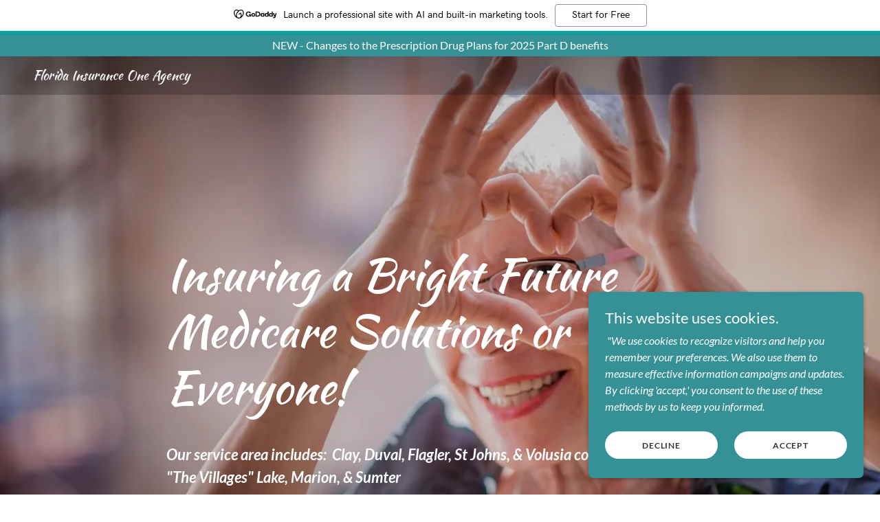

--- FILE ---
content_type: text/html;charset=utf-8
request_url: https://floridainsuranceone.com/
body_size: 28372
content:
<!DOCTYPE html><html lang="en-US"><head><meta charSet="utf-8"/><meta http-equiv="X-UA-Compatible" content="IE=edge"/><meta name="viewport" content="width=device-width, initial-scale=1"/><title>Discover Our Medicare Advantage Products and Part D Benefits</title><meta name="description" content="Explore our wide range of Medicare products and Part D benefits,, Individual and Family plans to find the perfect coverage for you.  "/><meta name="author" content="Florida Insurance One Agency"/><meta name="generator" content="Starfield Technologies; Go Daddy Website Builder 8.0.0000"/><link rel="manifest" href="/manifest.webmanifest"/><link rel="apple-touch-icon" sizes="57x57" href="//img1.wsimg.com/isteam/ip/8f4714b5-78ea-4669-8f70-b8fc44d68a66/blob-0003.png/:/rs=w:57,h:57,m"/><link rel="apple-touch-icon" sizes="60x60" href="//img1.wsimg.com/isteam/ip/8f4714b5-78ea-4669-8f70-b8fc44d68a66/blob-0003.png/:/rs=w:60,h:60,m"/><link rel="apple-touch-icon" sizes="72x72" href="//img1.wsimg.com/isteam/ip/8f4714b5-78ea-4669-8f70-b8fc44d68a66/blob-0003.png/:/rs=w:72,h:72,m"/><link rel="apple-touch-icon" sizes="114x114" href="//img1.wsimg.com/isteam/ip/8f4714b5-78ea-4669-8f70-b8fc44d68a66/blob-0003.png/:/rs=w:114,h:114,m"/><link rel="apple-touch-icon" sizes="120x120" href="//img1.wsimg.com/isteam/ip/8f4714b5-78ea-4669-8f70-b8fc44d68a66/blob-0003.png/:/rs=w:120,h:120,m"/><link rel="apple-touch-icon" sizes="144x144" href="//img1.wsimg.com/isteam/ip/8f4714b5-78ea-4669-8f70-b8fc44d68a66/blob-0003.png/:/rs=w:144,h:144,m"/><link rel="apple-touch-icon" sizes="152x152" href="//img1.wsimg.com/isteam/ip/8f4714b5-78ea-4669-8f70-b8fc44d68a66/blob-0003.png/:/rs=w:152,h:152,m"/><link rel="apple-touch-icon" sizes="180x180" href="//img1.wsimg.com/isteam/ip/8f4714b5-78ea-4669-8f70-b8fc44d68a66/blob-0003.png/:/rs=w:180,h:180,m"/><meta property="og:url" content="https://floridainsuranceone.com/"/>
<meta property="og:site_name" content="Florida Insurance One Agency"/>
<meta property="og:title" content="Florida Insurance One Agency"/>
<meta property="og:description" content=" 
Our service area includes:  Clay, Duval, Flagler, St Johns, &amp; Volusia counties, also 
&quot;The Villages&quot; Lake, Marion, &amp; Sumter"/>
<meta property="og:type" content="website"/>
<meta property="og:image" content="https://img1.wsimg.com/isteam/stock/ZV23QeD"/>
<meta property="og:locale" content="en_US"/>
<meta name="twitter:card" content="summary"/>
<meta name="twitter:title" content="Florida Insurance One Agency"/>
<meta name="twitter:description" content="

Insuring a Bright Future 
Medicare Solutions or Everyone!"/>
<meta name="twitter:image" content="https://img1.wsimg.com/isteam/stock/ZV23QeD"/>
<meta name="twitter:image:alt" content="Florida Insurance One Agency"/>
<meta name="theme-color" content="#359196"/><style data-inline-fonts>/* latin-ext */
@font-face {
  font-family: 'Kaushan Script';
  font-style: normal;
  font-weight: 400;
  font-display: swap;
  src: url(https://img1.wsimg.com/gfonts/s/kaushanscript/v19/vm8vdRfvXFLG3OLnsO15WYS5DG72wNJHMw.woff2) format('woff2');
  unicode-range: U+0100-02BA, U+02BD-02C5, U+02C7-02CC, U+02CE-02D7, U+02DD-02FF, U+0304, U+0308, U+0329, U+1D00-1DBF, U+1E00-1E9F, U+1EF2-1EFF, U+2020, U+20A0-20AB, U+20AD-20C0, U+2113, U+2C60-2C7F, U+A720-A7FF;
}
/* latin */
@font-face {
  font-family: 'Kaushan Script';
  font-style: normal;
  font-weight: 400;
  font-display: swap;
  src: url(https://img1.wsimg.com/gfonts/s/kaushanscript/v19/vm8vdRfvXFLG3OLnsO15WYS5DG74wNI.woff2) format('woff2');
  unicode-range: U+0000-00FF, U+0131, U+0152-0153, U+02BB-02BC, U+02C6, U+02DA, U+02DC, U+0304, U+0308, U+0329, U+2000-206F, U+20AC, U+2122, U+2191, U+2193, U+2212, U+2215, U+FEFF, U+FFFD;
}

/* latin-ext */
@font-face {
  font-family: 'Lato';
  font-style: italic;
  font-weight: 400;
  font-display: swap;
  src: url(https://img1.wsimg.com/gfonts/s/lato/v25/S6u8w4BMUTPHjxsAUi-qJCY.woff2) format('woff2');
  unicode-range: U+0100-02BA, U+02BD-02C5, U+02C7-02CC, U+02CE-02D7, U+02DD-02FF, U+0304, U+0308, U+0329, U+1D00-1DBF, U+1E00-1E9F, U+1EF2-1EFF, U+2020, U+20A0-20AB, U+20AD-20C0, U+2113, U+2C60-2C7F, U+A720-A7FF;
}
/* latin */
@font-face {
  font-family: 'Lato';
  font-style: italic;
  font-weight: 400;
  font-display: swap;
  src: url(https://img1.wsimg.com/gfonts/s/lato/v25/S6u8w4BMUTPHjxsAXC-q.woff2) format('woff2');
  unicode-range: U+0000-00FF, U+0131, U+0152-0153, U+02BB-02BC, U+02C6, U+02DA, U+02DC, U+0304, U+0308, U+0329, U+2000-206F, U+20AC, U+2122, U+2191, U+2193, U+2212, U+2215, U+FEFF, U+FFFD;
}
/* latin-ext */
@font-face {
  font-family: 'Lato';
  font-style: italic;
  font-weight: 700;
  font-display: swap;
  src: url(https://img1.wsimg.com/gfonts/s/lato/v25/S6u_w4BMUTPHjxsI5wq_FQft1dw.woff2) format('woff2');
  unicode-range: U+0100-02BA, U+02BD-02C5, U+02C7-02CC, U+02CE-02D7, U+02DD-02FF, U+0304, U+0308, U+0329, U+1D00-1DBF, U+1E00-1E9F, U+1EF2-1EFF, U+2020, U+20A0-20AB, U+20AD-20C0, U+2113, U+2C60-2C7F, U+A720-A7FF;
}
/* latin */
@font-face {
  font-family: 'Lato';
  font-style: italic;
  font-weight: 700;
  font-display: swap;
  src: url(https://img1.wsimg.com/gfonts/s/lato/v25/S6u_w4BMUTPHjxsI5wq_Gwft.woff2) format('woff2');
  unicode-range: U+0000-00FF, U+0131, U+0152-0153, U+02BB-02BC, U+02C6, U+02DA, U+02DC, U+0304, U+0308, U+0329, U+2000-206F, U+20AC, U+2122, U+2191, U+2193, U+2212, U+2215, U+FEFF, U+FFFD;
}
/* latin-ext */
@font-face {
  font-family: 'Lato';
  font-style: normal;
  font-weight: 100;
  font-display: swap;
  src: url(https://img1.wsimg.com/gfonts/s/lato/v25/S6u8w4BMUTPHh30AUi-qJCY.woff2) format('woff2');
  unicode-range: U+0100-02BA, U+02BD-02C5, U+02C7-02CC, U+02CE-02D7, U+02DD-02FF, U+0304, U+0308, U+0329, U+1D00-1DBF, U+1E00-1E9F, U+1EF2-1EFF, U+2020, U+20A0-20AB, U+20AD-20C0, U+2113, U+2C60-2C7F, U+A720-A7FF;
}
/* latin */
@font-face {
  font-family: 'Lato';
  font-style: normal;
  font-weight: 100;
  font-display: swap;
  src: url(https://img1.wsimg.com/gfonts/s/lato/v25/S6u8w4BMUTPHh30AXC-q.woff2) format('woff2');
  unicode-range: U+0000-00FF, U+0131, U+0152-0153, U+02BB-02BC, U+02C6, U+02DA, U+02DC, U+0304, U+0308, U+0329, U+2000-206F, U+20AC, U+2122, U+2191, U+2193, U+2212, U+2215, U+FEFF, U+FFFD;
}
/* latin-ext */
@font-face {
  font-family: 'Lato';
  font-style: normal;
  font-weight: 300;
  font-display: swap;
  src: url(https://img1.wsimg.com/gfonts/s/lato/v25/S6u9w4BMUTPHh7USSwaPGR_p.woff2) format('woff2');
  unicode-range: U+0100-02BA, U+02BD-02C5, U+02C7-02CC, U+02CE-02D7, U+02DD-02FF, U+0304, U+0308, U+0329, U+1D00-1DBF, U+1E00-1E9F, U+1EF2-1EFF, U+2020, U+20A0-20AB, U+20AD-20C0, U+2113, U+2C60-2C7F, U+A720-A7FF;
}
/* latin */
@font-face {
  font-family: 'Lato';
  font-style: normal;
  font-weight: 300;
  font-display: swap;
  src: url(https://img1.wsimg.com/gfonts/s/lato/v25/S6u9w4BMUTPHh7USSwiPGQ.woff2) format('woff2');
  unicode-range: U+0000-00FF, U+0131, U+0152-0153, U+02BB-02BC, U+02C6, U+02DA, U+02DC, U+0304, U+0308, U+0329, U+2000-206F, U+20AC, U+2122, U+2191, U+2193, U+2212, U+2215, U+FEFF, U+FFFD;
}
/* latin-ext */
@font-face {
  font-family: 'Lato';
  font-style: normal;
  font-weight: 400;
  font-display: swap;
  src: url(https://img1.wsimg.com/gfonts/s/lato/v25/S6uyw4BMUTPHjxAwXjeu.woff2) format('woff2');
  unicode-range: U+0100-02BA, U+02BD-02C5, U+02C7-02CC, U+02CE-02D7, U+02DD-02FF, U+0304, U+0308, U+0329, U+1D00-1DBF, U+1E00-1E9F, U+1EF2-1EFF, U+2020, U+20A0-20AB, U+20AD-20C0, U+2113, U+2C60-2C7F, U+A720-A7FF;
}
/* latin */
@font-face {
  font-family: 'Lato';
  font-style: normal;
  font-weight: 400;
  font-display: swap;
  src: url(https://img1.wsimg.com/gfonts/s/lato/v25/S6uyw4BMUTPHjx4wXg.woff2) format('woff2');
  unicode-range: U+0000-00FF, U+0131, U+0152-0153, U+02BB-02BC, U+02C6, U+02DA, U+02DC, U+0304, U+0308, U+0329, U+2000-206F, U+20AC, U+2122, U+2191, U+2193, U+2212, U+2215, U+FEFF, U+FFFD;
}
/* latin-ext */
@font-face {
  font-family: 'Lato';
  font-style: normal;
  font-weight: 700;
  font-display: swap;
  src: url(https://img1.wsimg.com/gfonts/s/lato/v25/S6u9w4BMUTPHh6UVSwaPGR_p.woff2) format('woff2');
  unicode-range: U+0100-02BA, U+02BD-02C5, U+02C7-02CC, U+02CE-02D7, U+02DD-02FF, U+0304, U+0308, U+0329, U+1D00-1DBF, U+1E00-1E9F, U+1EF2-1EFF, U+2020, U+20A0-20AB, U+20AD-20C0, U+2113, U+2C60-2C7F, U+A720-A7FF;
}
/* latin */
@font-face {
  font-family: 'Lato';
  font-style: normal;
  font-weight: 700;
  font-display: swap;
  src: url(https://img1.wsimg.com/gfonts/s/lato/v25/S6u9w4BMUTPHh6UVSwiPGQ.woff2) format('woff2');
  unicode-range: U+0000-00FF, U+0131, U+0152-0153, U+02BB-02BC, U+02C6, U+02DA, U+02DC, U+0304, U+0308, U+0329, U+2000-206F, U+20AC, U+2122, U+2191, U+2193, U+2212, U+2215, U+FEFF, U+FFFD;
}
/* latin-ext */
@font-face {
  font-family: 'Lato';
  font-style: normal;
  font-weight: 900;
  font-display: swap;
  src: url(https://img1.wsimg.com/gfonts/s/lato/v25/S6u9w4BMUTPHh50XSwaPGR_p.woff2) format('woff2');
  unicode-range: U+0100-02BA, U+02BD-02C5, U+02C7-02CC, U+02CE-02D7, U+02DD-02FF, U+0304, U+0308, U+0329, U+1D00-1DBF, U+1E00-1E9F, U+1EF2-1EFF, U+2020, U+20A0-20AB, U+20AD-20C0, U+2113, U+2C60-2C7F, U+A720-A7FF;
}
/* latin */
@font-face {
  font-family: 'Lato';
  font-style: normal;
  font-weight: 900;
  font-display: swap;
  src: url(https://img1.wsimg.com/gfonts/s/lato/v25/S6u9w4BMUTPHh50XSwiPGQ.woff2) format('woff2');
  unicode-range: U+0000-00FF, U+0131, U+0152-0153, U+02BB-02BC, U+02C6, U+02DA, U+02DC, U+0304, U+0308, U+0329, U+2000-206F, U+20AC, U+2122, U+2191, U+2193, U+2212, U+2215, U+FEFF, U+FFFD;
}
</style><style>.x{-ms-text-size-adjust:100%;-webkit-text-size-adjust:100%;-webkit-tap-highlight-color:rgba(0,0,0,0);margin:0;box-sizing:border-box}.x *,.x :after,.x :before{box-sizing:inherit}.x-el a[href^="mailto:"]:not(.x-el),.x-el a[href^="tel:"]:not(.x-el){color:inherit;font-size:inherit;text-decoration:inherit}.x-el-article,.x-el-aside,.x-el-details,.x-el-figcaption,.x-el-figure,.x-el-footer,.x-el-header,.x-el-hgroup,.x-el-main,.x-el-menu,.x-el-nav,.x-el-section,.x-el-summary{display:block}.x-el-audio,.x-el-canvas,.x-el-progress,.x-el-video{display:inline-block;vertical-align:baseline}.x-el-audio:not([controls]){display:none;height:0}.x-el-template{display:none}.x-el-a{background-color:transparent;color:inherit}.x-el-a:active,.x-el-a:hover{outline:0}.x-el-abbr[title]{border-bottom:1px dotted}.x-el-b,.x-el-strong{font-weight:700}.x-el-dfn{font-style:italic}.x-el-mark{background:#ff0;color:#000}.x-el-small{font-size:80%}.x-el-sub,.x-el-sup{font-size:75%;line-height:0;position:relative;vertical-align:baseline}.x-el-sup{top:-.5em}.x-el-sub{bottom:-.25em}.x-el-img{vertical-align:middle;border:0}.x-el-svg:not(:root){overflow:hidden}.x-el-figure{margin:0}.x-el-hr{box-sizing:content-box;height:0}.x-el-pre{overflow:auto}.x-el-code,.x-el-kbd,.x-el-pre,.x-el-samp{font-family:monospace,monospace;font-size:1em}.x-el-button,.x-el-input,.x-el-optgroup,.x-el-select,.x-el-textarea{color:inherit;font:inherit;margin:0}.x-el-button{overflow:visible}.x-el-button,.x-el-select{text-transform:none}.x-el-button,.x-el-input[type=button],.x-el-input[type=reset],.x-el-input[type=submit]{-webkit-appearance:button;cursor:pointer}.x-el-button[disabled],.x-el-input[disabled]{cursor:default}.x-el-button::-moz-focus-inner,.x-el-input::-moz-focus-inner{border:0;padding:0}.x-el-input{line-height:normal}.x-el-input[type=checkbox],.x-el-input[type=radio]{box-sizing:border-box;padding:0}.x-el-input[type=number]::-webkit-inner-spin-button,.x-el-input[type=number]::-webkit-outer-spin-button{height:auto}.x-el-input[type=search]{-webkit-appearance:textfield;box-sizing:content-box}.x-el-input[type=search]::-webkit-search-cancel-button,.x-el-input[type=search]::-webkit-search-decoration{-webkit-appearance:none}.x-el-textarea{border:0}.x-el-fieldset{border:1px solid silver;margin:0 2px;padding:.35em .625em .75em}.x-el-legend{border:0;padding:0}.x-el-textarea{overflow:auto}.x-el-optgroup{font-weight:700}.x-el-table{border-collapse:collapse;border-spacing:0}.x-el-td,.x-el-th{padding:0}.x{-webkit-font-smoothing:antialiased}.x-el-hr{border:0}.x-el-fieldset,.x-el-input,.x-el-select,.x-el-textarea{margin-top:0;margin-bottom:0}.x-el-fieldset,.x-el-input[type=email],.x-el-input[type=text],.x-el-textarea{width:100%}.x-el-input,.x-el-label{vertical-align:middle}.x-el-input{border-style:none;padding:.5em}.x-el-select:not([multiple]){vertical-align:middle}.x-el-textarea{line-height:1.75;padding:.5em}.x-el.d-none{display:none!important}.sideline-footer{margin-top:auto}.disable-scroll{touch-action:none;overflow:hidden;position:fixed;max-width:100vw}@keyframes loaderscale{0%{transform:scale(1);opacity:1}45%{transform:scale(.1);opacity:.7}80%{transform:scale(1);opacity:1}}.x-loader svg{display:inline-block}.x-loader svg:first-child{animation:loaderscale .75s cubic-bezier(.2,.68,.18,1.08) -.24s infinite}.x-loader svg:nth-child(2){animation:loaderscale .75s cubic-bezier(.2,.68,.18,1.08) -.12s infinite}.x-loader svg:nth-child(3){animation:loaderscale .75s cubic-bezier(.2,.68,.18,1.08) 0s infinite}.x-icon>svg{transition:transform .33s ease-in-out}.x-icon>svg.rotate-90{transform:rotate(-90deg)}.x-icon>svg.rotate90{transform:rotate(90deg)}.x-icon>svg.rotate-180{transform:rotate(-180deg)}.x-icon>svg.rotate180{transform:rotate(180deg)}.x-rt ol,.x-rt ul{text-align:left}.x-rt p{margin:0}.mte-inline-block{display:inline-block}@media only screen and (min-device-width:1025px){:root select,_::-webkit-full-page-media,_:future{font-family:sans-serif!important}}

</style>
<style>/*
Copyright (c) 2011, Pablo Impallari (www.impallari.com|impallari@gmail.com), Copyright (c) 2011, Igino Marini. (www.ikern.com|mail@iginomarini.com), with Reserved Font Name Kaushan Script.

This Font Software is licensed under the SIL Open Font License, Version 1.1.
This license is copied below, and is also available with a FAQ at: http://scripts.sil.org/OFL

—————————————————————————————-
SIL OPEN FONT LICENSE Version 1.1 - 26 February 2007
—————————————————————————————-
*/

/*
Copyright (c) 2010-2011 by tyPoland Lukasz Dziedzic (team@latofonts.com) with Reserved Font Name "Lato". Licensed under the SIL Open Font License, Version 1.1.

This Font Software is licensed under the SIL Open Font License, Version 1.1.
This license is copied below, and is also available with a FAQ at: http://scripts.sil.org/OFL

—————————————————————————————-
SIL OPEN FONT LICENSE Version 1.1 - 26 February 2007
—————————————————————————————-
*/
</style>
<style data-glamor="cxs-default-sheet">.x .c1-1{letter-spacing:normal}.x .c1-2{text-transform:none}.x .c1-3{background-color:rgb(255, 255, 255)}.x .c1-4{width:100%}.x .c1-5 > div{position:relative}.x .c1-6 > div{overflow:hidden}.x .c1-7 > div{margin-top:auto}.x .c1-8 > div{margin-right:auto}.x .c1-9 > div{margin-bottom:auto}.x .c1-a > div{margin-left:auto}.x .c1-b{font-family:Lato, arial, sans-serif}.x .c1-c{font-size:16px}.x .c1-h{background-color:rgb(22, 22, 22)}.x .c1-i{padding-top:56px}.x .c1-j{padding-bottom:56px}.x .c1-k{overflow:hidden}.x .c1-l{padding:0px !important}.x .c1-o{display:block}.x .c1-q{background-color:rgb(53, 145, 150)}.x .c1-r{padding-top:4px}.x .c1-s{padding-bottom:4px}.x .c1-t{position:relative}.x .c1-u{z-index:1}.x .c1-v{transition:all .5s}.x .c1-w{margin-left:auto}.x .c1-x{margin-right:auto}.x .c1-y{padding-left:24px}.x .c1-z{padding-right:24px}.x .c1-10{max-width:100%}.x .c1-11{display:flex}.x .c1-12{align-items:center}.x .c1-13{justify-content:center}.x .c1-18{word-wrap:break-word}.x .c1-19{overflow-wrap:break-word}.x .c1-1a{line-height:1.5}.x .c1-1b{margin-top:0}.x .c1-1c{margin-bottom:0}.x .c1-1d{text-wrap:pretty}.x .c1-1e{text-align:center}.x .c1-1f{color:rgb(255, 255, 255)}.x .c1-1g{font-weight:400}.x .c1-1h{flex-grow:1}.x .c1-1i{justify-content:flex-start}.x .c1-1j{flex-direction:column}.x .c1-1k{background-position:52.6120079811355% 51.73913043478261%}.x .c1-1l{min-height:500px}.x .c1-1m{background-size:auto, cover}.x .c1-1n{background-blend-mode:normal}.x .c1-1o{background-repeat:no-repeat}.x .c1-1p{text-shadow:none}.x .c1-2c{position:static}.x .c1-2e{z-index:3}.x .c1-2f{background-color:transparent}.x .c1-2g{transition:background .3s}.x .c1-2h{padding-top:24px}.x .c1-2i{padding-bottom:24px}.x .c1-2j{background-color:rgba(22, 22, 22, 0.25)}.x .c1-2k{z-index:auto}.x .c1-2p{flex-wrap:nowrap}.x .c1-2q{margin-right:0px}.x .c1-2r{margin-left:0px}.x .c1-2s{[object -object]:0px}.x .c1-2u{text-align:left}.x .c1-2v{padding-left:8px}.x .c1-2w{padding-right:8px}.x .c1-2x{display:inline-block}.x .c1-2y{font-family:'Kaushan Script', sans-serif}.x .c1-2z{font-size:17px}.x .c1-37{letter-spacing:inherit}.x .c1-38{text-transform:inherit}.x .c1-39{text-decoration:none}.x .c1-3a{display:inline}.x .c1-3b{cursor:pointer}.x .c1-3c{border-top:0px}.x .c1-3d{border-right:0px}.x .c1-3e{border-bottom:0px}.x .c1-3f{border-left:0px}.x .c1-3g{color:rgb(53, 145, 150)}.x .c1-3h{font-weight:inherit}.x .c1-3i:hover{color:rgb(80, 208, 215)}.x .c1-3j:active{color:rgb(92, 239, 247)}.x .c1-3k{line-height:1.2}.x .c1-3l{color:rgb(247, 247, 247)}.x .c1-3m{font-size:19px}.x .c1-3r{word-wrap:normal !important}.x .c1-3s{overflow-wrap:normal !important}.x .c1-3t{display:none}.x .c1-3u{visibility:hidden}.x .c1-3v{position:absolute}.x .c1-3w{width:auto}.x .c1-3x{overflow:visible}.x .c1-3y{left:0px}.x .c1-3z{font-size:29px}.x .c1-44{font-size:25px}.x .c1-49{width:0px}.x .c1-4a{padding-right:0px}.x .c1-4b{padding-left:0px}.x .c1-4c{justify-content:flex-end}.x .c1-4d{padding-top:0px}.x .c1-4e{padding-bottom:0px}.x .c1-4g{width:35%}.x .c1-4h{min-width:35%}.x .c1-4i{flex-shrink:0}.x .c1-4n{min-width:65%}.x .c1-4o{flex-basis:auto}.x .c1-4p{align-items:flex-start}.x .c1-54{margin-bottom:8px}.x .c1-55{line-height:1.25}.x .c1-56{white-space:pre-line}.x .c1-57{font-size:43px}.x .c1-5g{font-size:30px}.x .c1-5l{font-size:34px}.x .c1-5q > p{margin-top:0}.x .c1-5r > p{margin-right:0}.x .c1-5s > p{margin-bottom:0}.x .c1-5t > p{margin-left:0}.x .c1-5u{color:#fcffff !important}.x .c1-5v{font-size:22px}.x .c1-5w  *{color:#fcffff !important}.x .c1-61{font-size:inherit !important}.x .c1-62{color:inherit}.x .c1-63{font-weight:700}.x .c1-64{line-height:inherit}.x .c1-65{font-style:italic}.x .c1-66{text-decoration:line-through}.x .c1-67{text-decoration:underline}.x .c1-68{margin-top:24px}.x .c1-69{margin-bottom:24px}.x .c1-6a{flex-wrap:wrap}.x .c1-6b{column-gap:24px}.x .c1-6c{row-gap:24px}.x .c1-6d{justify-content:left}.x .c1-6h{letter-spacing:0.071em}.x .c1-6i{text-transform:uppercase}.x .c1-6j{border-style:none}.x .c1-6k{display:inline-flex}.x .c1-6l{padding-left:40px}.x .c1-6m{padding-right:40px}.x .c1-6n{padding-top:8px}.x .c1-6o{padding-bottom:8px}.x .c1-6p{min-height:56px}.x .c1-6q{border-radius:48px}.x .c1-6r{font-size:14px}.x .c1-6s:hover{background-color:rgb(65, 173, 179)}.x .c1-6y{margin-bottom:40px}.x .c1-6z a{text-decoration:none}.x .c1-70{font-size:28px}.x .c1-77:hover{color:currentColor}.x .c1-78:active{color:currentColor}.x .c1-79{padding:0 !important}.x .c1-7b [data-scrolling="false"]{text-align:center}.x .c1-7c [data-scrolling="false"] [data-name="clones"]{display:none}.x .c1-7d [data-scrolling="true"]{overflow:hidden}.x .c1-7e [data-scrolling="true"] [data-name="banner"]{display:inline-block}.x .c1-7f [data-scrolling="true"] [data-name="banner"]{white-space:nowrap}.x .c1-7g [data-scrolling="true"] [data-name="banner"]{transform-style:preserve-3d}.x .c1-7h [data-scrolling="true"] [data-name="banner"]{-webkit-backface-visibility:hidden}.x .c1-7i [data-scrolling="true"] [data-name="banner"]{animation:scrollingMarquee 55s linear forwards infinite}.x .c1-7j [data-scrolling="true"] [data-name="banner"]{font-size:0px}.x .c1-7k [data-scrolling="true"] [data-name="banner"]{margin-bottom:1px}.x .c1-7l [data-scrolling="true"] [data-name="content"]{display:inline-block}.x .c1-7m [data-scrolling="true"] [data-name="content"]{white-space:nowrap}.x .c1-7n [data-scrolling="true"] [data-name="content"]{transform-style:preserve-3d}.x .c1-7o [data-scrolling="true"] [data-name="content"]{-webkit-backface-visibility:hidden}.x .c1-7p [data-scrolling="true"] [data-name="content"]{padding-right:56px}.x .c1-7q [data-scrolling="true"] [data-name="clones"]{display:inline-block}.x .c1-7r [data-scrolling="true"] [data-name="clones"]{white-space:nowrap}.x .c1-7s [data-scrolling="true"]:hover > div{animation-play-state:paused}.x .c1-7t{color:rgb(27, 27, 27)}.x .c1-7u{line-height:1.4}.x .c1-7w{font-size:unset}.x .c1-7x{font-family:unset}.x .c1-7y{letter-spacing:unset}.x .c1-7z{text-transform:unset}.x .c1-80{line-height:0px}.x .c1-81{border-color:rgb(65, 173, 179)}.x .c1-82{border-bottom-width:2px}.x .c1-83{border-style:solid}.x .c1-84{width:50px}.x .c1-85{box-sizing:border-box}.x .c1-86{flex-direction:row}.x .c1-87{margin-right:-12px}.x .c1-88{margin-bottom:-24px}.x .c1-89{margin-left:-12px}.x .c1-8e{flex-shrink:1}.x .c1-8f{flex-basis:100%}.x .c1-8g{padding-right:12px}.x .c1-8h{padding-left:12px}.x .c1-8q > *{max-width:100%}.x .c1-8r > :nth-child(n){margin-bottom:24px}.x .c1-8s  > :last-child{margin-bottom:0 !important}.x .c1-8v{order:-1}.x .c1-8w{vertical-align:middle}.x .c1-8x{aspect-ratio:1}.x .c1-8y{border-radius:50%}.x .c1-8z{object-fit:cover}.x .c1-91 > p > ol{text-align:left}.x .c1-92 > p > ol{display:block}.x .c1-93 > p > ol{padding-left:1.3em}.x .c1-94 > p > ol{margin-left:16px}.x .c1-95 > p > ol{margin-right:16px}.x .c1-96 > p > ol{margin-top:auto}.x .c1-97 > p > ol{margin-bottom:auto}.x .c1-98 > p > ol{text-wrap:pretty}.x .c1-99 > p > ul{text-align:left}.x .c1-9a > p > ul{display:block}.x .c1-9b > p > ul{padding-left:1.3em}.x .c1-9c > p > ul{margin-left:16px}.x .c1-9d > p > ul{margin-right:16px}.x .c1-9e > p > ul{margin-top:auto}.x .c1-9f > p > ul{margin-bottom:auto}.x .c1-9g > p > ul{text-wrap:pretty}.x .c1-9h > ul{text-align:left}.x .c1-9i > ul{display:block}.x .c1-9j > ul{padding-left:1.3em}.x .c1-9k > ul{margin-left:16px}.x .c1-9l > ul{margin-right:16px}.x .c1-9m > ul{margin-top:auto}.x .c1-9n > ul{margin-bottom:auto}.x .c1-9o > ul{text-wrap:pretty}.x .c1-9p > ol{text-align:left}.x .c1-9q > ol{display:block}.x .c1-9r > ol{padding-left:1.3em}.x .c1-9s > ol{margin-left:16px}.x .c1-9t > ol{margin-right:16px}.x .c1-9u > ol{margin-top:auto}.x .c1-9v > ol{margin-bottom:auto}.x .c1-9w > ol{text-wrap:pretty}.x .c1-9x{font-size:18px}.x .c1-a2:hover{color:rgb(198, 198, 198)}.x .c1-a3:active{color:rgb(255, 255, 255)}.x .c1-a4 > :nth-child(n){margin-bottom:0px}.x .c1-a6{width:inherit}.x .c1-a7{top:0px}.x .c1-aa{flex-grow:0}.x .c1-ab{align-self:center}.x .c1-ac{color:rgb(48, 48, 48)}.x .c1-ad:hover{background-color:rgb(255, 255, 255)}.x .c1-ae{background-color:rgb(246, 246, 246)}.x .c1-af{border-color:rgb(218, 218, 218)}.x .c1-ag{color:rgb(21, 21, 21)}.x .c1-aj{aspect-ratio:2}.x .c1-ak{border-radius:0}.x .c1-an{color:rgb(87, 87, 87)}.x .c1-ao{height:100%}.x .c1-ap{border-width:0 !important}.x .c1-aq{aspect-ratio:1.0044642857142858 / 1}.x .c1-as{aspect-ratio:1.5027322404371584 / 1}.x .c1-au{border-color:rgb(226, 226, 226)}.x .c1-av{padding-bottom:16px}.x .c1-ax{color:rgb(94, 94, 94)}.x .c1-ay{color:#e3874d !important}.x .c1-az  *{color:#e3874d !important}.x .c1-b4{margin-bottom:32px}.x .c1-b5 > :nth-child(n){margin-bottom:32px}.x .c1-b8{color:#0a0a0a !important}.x .c1-b9  *{color:#0a0a0a !important}.x .c1-ba{order:1}.x .c1-bc{order:0}.x .c1-be{aspect-ratio:1.5 / 1}.x .c1-bg{aspect-ratio:0.9127849355797819 / 1}.x .c1-bi{flex-basis:0%}.x .c1-bl{font-size:23px}.x .c1-bq{background-color:rgba(53, 145, 150, 0)}.x .c1-br{border-color:rgb(255, 255, 255)}.x .c1-bs{border-top-width:1px}.x .c1-bt{border-right-width:1px}.x .c1-bu{border-bottom-width:1px}.x .c1-bv{border-left-width:1px}.x .c1-bw{border-radius:4px}.x .c1-bx{padding-top:23px}.x .c1-by{padding-bottom:7px}.x .c1-bz{padding-left:16px}.x .c1-c0{padding-right:16px}.x .c1-c1::placeholder{color:inherit}.x .c1-c2:focus{outline:none}.x .c1-c3:focus{box-shadow:inset 0 0 0 1px currentColor}.x .c1-c4:focus + label{font-size:12px}.x .c1-c5:focus + label{top:8px}.x .c1-c6:focus + label{color:rgb(255, 255, 255)}.x .c1-c7:not([value=""]) + label{font-size:12px}.x .c1-c8:not([value=""]) + label{top:8px}.x .c1-c9:not([value=""]) + label{color:rgb(255, 255, 255)}.x .c1-ca::-webkit-input-placeholder{color:inherit}.x .c1-cc{top:33%}.x .c1-cd{left:16px}.x .c1-ce{transition:all .15s ease}.x .c1-cf{pointer-events:none}.x .c1-cg{padding-top:16px}.x .c1-ch{resize:vertical}.x .c1-ci{justify-content:space-between}.x .c1-cj{margin-bottom:16px}.x .c1-ck > :nth-child(2){margin-left:.25em}.x .c1-cl{transition:transform .33s ease-in-out}.x .c1-cm{transform:rotate(0deg)}.x .c1-cn{font-size:12px}.x .c1-cs{margin-top:40px}.x .c1-ct > :last-child{margin-bottom:0}.x .c1-cu{white-space:nowrap}.x .c1-cv{padding-left:4px}.x .c1-cw{margin-top:4px}.x .c1-cx{left:4px}.x .c1-cy{padding-left:none}.x .c1-cz{padding-right:none}.x .c1-d0{row-gap:0px}.x .c1-d1{column-gap:0px}.x .c1-d2 [data-typography]{color:inherit}.x .c1-d3{color:rgb(46, 128, 133)}.x .c1-d4:hover{color:rgb(25, 78, 81)}.x .c1-d5:active{color:rgb(15, 54, 56)}.x .c1-d6{margin-left:8px}.x .c1-d7{margin-right:8px}.x .c1-di{margin-bottom:56px}.x .c1-dj > :not(:last-child){margin-bottom:16px}.x .c1-dl{margin-bottom:4px}.x .c1-dm{background-color:rgb(47, 131, 136)}.x .c1-dn{color:rgb(169, 169, 169)}.x .c1-do{list-style-type:none}.x .c1-dp:hover{color:rgb(247, 247, 247)}.x .c1-dq:active{color:rgb(247, 247, 247)}.x .c1-dt{border-color:rgb(42, 42, 42)}.x .c1-du{padding-top:40px}.x .c1-dv{position:fixed}.x .c1-dw{right:0px}.x .c1-dx{z-index:10000}.x .c1-dy{height:auto}.x .c1-dz{overflow-y:auto}.x .c1-e0{transition:all 1s ease-in}.x .c1-e1{box-shadow:0 2px 6px 0px rgba(0,0,0,0.3)}.x .c1-e2{contain:content}.x .c1-e3{bottom:-500px}.x .c1-eb{max-height:300px}.x .c1-ed{word-break:break-word}.x .c1-ee{flex-basis:50%}.x .c1-ef{min-height:40px}.x .c1-eg:nth-child(2){margin-left:24px}.x .c1-eh{right:24px}.x .c1-ei{bottom:24px}.x .c1-ej{z-index:9999}.x .c1-ek{width:65px}.x .c1-el{height:65px}.x .c1-en{bottom:0}.x .c1-eo{z-index:10003}.x .c1-ep{background-color:rgba(0, 0, 0, 0.6)}.x .c1-f2{box-shadow:0 4px 12px 0 rgba(117,117,117,0.4)}.x .c1-f3{max-height:90vh}.x .c1-f4{height:max-content}.x .c1-f5{border-radius:12px}.x .c1-f6{max-width:515px}.x .c1-fn{padding-right:4px}.x .c1-fo{height:22px}.x .c1-fp{width:22px}.x .c1-fq > *:not(:last-child){margin-bottom:0px}.x .c1-fu{aspect-ratio:2.2 / 1}.x .c1-fv > *:not(:last-child){margin-bottom:16px}.x .c1-fw{padding-top:32px}.x .c1-fx{padding-right:32px}.x .c1-fy{padding-bottom:32px}.x .c1-fz{padding-left:32px}</style>
<style data-glamor="cxs-media-sheet">@media (max-width: 450px){.x .c1-1q{background-image:linear-gradient(to bottom, rgba(0, 0, 0, 0.18) 0%, rgba(0, 0, 0, 0.18) 100%), url("//img1.wsimg.com/isteam/stock/ZV23QeD/:/cr=t:0%25,l:0%25,w:100%25,h:100%25/rs=w:450,m")}}@media (max-width: 450px) and (-webkit-min-device-pixel-ratio: 2), (max-width: 450px) and (min-resolution: 192dpi){.x .c1-1r{background-image:linear-gradient(to bottom, rgba(0, 0, 0, 0.18) 0%, rgba(0, 0, 0, 0.18) 100%), url("//img1.wsimg.com/isteam/stock/ZV23QeD/:/cr=t:0%25,l:0%25,w:100%25,h:100%25/rs=w:900,m")}}@media (max-width: 450px) and (-webkit-min-device-pixel-ratio: 3), (max-width: 450px) and (min-resolution: 288dpi){.x .c1-1s{background-image:linear-gradient(to bottom, rgba(0, 0, 0, 0.18) 0%, rgba(0, 0, 0, 0.18) 100%), url("//img1.wsimg.com/isteam/stock/ZV23QeD/:/cr=t:0%25,l:0%25,w:100%25,h:100%25/rs=w:1350,m")}}@media (min-width: 451px) and (max-width: 767px){.x .c1-1t{background-image:linear-gradient(to bottom, rgba(0, 0, 0, 0.18) 0%, rgba(0, 0, 0, 0.18) 100%), url("//img1.wsimg.com/isteam/stock/ZV23QeD/:/cr=t:0%25,l:0%25,w:100%25,h:100%25/rs=w:767,m")}}@media (min-width: 451px) and (max-width: 767px) and (-webkit-min-device-pixel-ratio: 2), (min-width: 451px) and (max-width: 767px) and (min-resolution: 192dpi){.x .c1-1u{background-image:linear-gradient(to bottom, rgba(0, 0, 0, 0.18) 0%, rgba(0, 0, 0, 0.18) 100%), url("//img1.wsimg.com/isteam/stock/ZV23QeD/:/cr=t:0%25,l:0%25,w:100%25,h:100%25/rs=w:1534,m")}}@media (min-width: 451px) and (max-width: 767px) and (-webkit-min-device-pixel-ratio: 3), (min-width: 451px) and (max-width: 767px) and (min-resolution: 288dpi){.x .c1-1v{background-image:linear-gradient(to bottom, rgba(0, 0, 0, 0.18) 0%, rgba(0, 0, 0, 0.18) 100%), url("//img1.wsimg.com/isteam/stock/ZV23QeD/:/cr=t:0%25,l:0%25,w:100%25,h:100%25/rs=w:2301,m")}}@media (min-width: 768px) and (max-width: 1023px){.x .c1-1w{background-image:linear-gradient(to bottom, rgba(0, 0, 0, 0.18) 0%, rgba(0, 0, 0, 0.18) 100%), url("//img1.wsimg.com/isteam/stock/ZV23QeD/:/cr=t:0%25,l:0%25,w:100%25,h:100%25/rs=w:1023,m")}}@media (min-width: 768px) and (max-width: 1023px) and (-webkit-min-device-pixel-ratio: 2), (min-width: 768px) and (max-width: 1023px) and (min-resolution: 192dpi){.x .c1-1x{background-image:linear-gradient(to bottom, rgba(0, 0, 0, 0.18) 0%, rgba(0, 0, 0, 0.18) 100%), url("//img1.wsimg.com/isteam/stock/ZV23QeD/:/cr=t:0%25,l:0%25,w:100%25,h:100%25/rs=w:2046,m")}}@media (min-width: 768px) and (max-width: 1023px) and (-webkit-min-device-pixel-ratio: 3), (min-width: 768px) and (max-width: 1023px) and (min-resolution: 288dpi){.x .c1-1y{background-image:linear-gradient(to bottom, rgba(0, 0, 0, 0.18) 0%, rgba(0, 0, 0, 0.18) 100%), url("//img1.wsimg.com/isteam/stock/ZV23QeD/:/cr=t:0%25,l:0%25,w:100%25,h:100%25/rs=w:3069,m")}}@media (min-width: 1024px) and (max-width: 1279px){.x .c1-1z{background-image:linear-gradient(to bottom, rgba(0, 0, 0, 0.18) 0%, rgba(0, 0, 0, 0.18) 100%), url("//img1.wsimg.com/isteam/stock/ZV23QeD/:/cr=t:0%25,l:0%25,w:100%25,h:100%25/rs=w:1279,m")}}@media (min-width: 1024px) and (max-width: 1279px) and (-webkit-min-device-pixel-ratio: 2), (min-width: 1024px) and (max-width: 1279px) and (min-resolution: 192dpi){.x .c1-20{background-image:linear-gradient(to bottom, rgba(0, 0, 0, 0.18) 0%, rgba(0, 0, 0, 0.18) 100%), url("//img1.wsimg.com/isteam/stock/ZV23QeD/:/cr=t:0%25,l:0%25,w:100%25,h:100%25/rs=w:2558,m")}}@media (min-width: 1024px) and (max-width: 1279px) and (-webkit-min-device-pixel-ratio: 3), (min-width: 1024px) and (max-width: 1279px) and (min-resolution: 288dpi){.x .c1-21{background-image:linear-gradient(to bottom, rgba(0, 0, 0, 0.18) 0%, rgba(0, 0, 0, 0.18) 100%), url("//img1.wsimg.com/isteam/stock/ZV23QeD/:/cr=t:0%25,l:0%25,w:100%25,h:100%25/rs=w:3837,m")}}@media (min-width: 1280px) and (max-width: 1535px){.x .c1-22{background-image:linear-gradient(to bottom, rgba(0, 0, 0, 0.18) 0%, rgba(0, 0, 0, 0.18) 100%), url("//img1.wsimg.com/isteam/stock/ZV23QeD/:/cr=t:0%25,l:0%25,w:100%25,h:100%25/rs=w:1535,m")}}@media (min-width: 1280px) and (max-width: 1535px) and (-webkit-min-device-pixel-ratio: 2), (min-width: 1280px) and (max-width: 1535px) and (min-resolution: 192dpi){.x .c1-23{background-image:linear-gradient(to bottom, rgba(0, 0, 0, 0.18) 0%, rgba(0, 0, 0, 0.18) 100%), url("//img1.wsimg.com/isteam/stock/ZV23QeD/:/cr=t:0%25,l:0%25,w:100%25,h:100%25/rs=w:3070,m")}}@media (min-width: 1280px) and (max-width: 1535px) and (-webkit-min-device-pixel-ratio: 3), (min-width: 1280px) and (max-width: 1535px) and (min-resolution: 288dpi){.x .c1-24{background-image:linear-gradient(to bottom, rgba(0, 0, 0, 0.18) 0%, rgba(0, 0, 0, 0.18) 100%), url("//img1.wsimg.com/isteam/stock/ZV23QeD/:/cr=t:0%25,l:0%25,w:100%25,h:100%25/rs=w:4605,m")}}@media (min-width: 1536px) and (max-width: 1920px){.x .c1-25{background-image:linear-gradient(to bottom, rgba(0, 0, 0, 0.18) 0%, rgba(0, 0, 0, 0.18) 100%), url("//img1.wsimg.com/isteam/stock/ZV23QeD/:/cr=t:0%25,l:0%25,w:100%25,h:100%25/rs=w:1920,m")}}@media (min-width: 1536px) and (max-width: 1920px) and (-webkit-min-device-pixel-ratio: 2), (min-width: 1536px) and (max-width: 1920px) and (min-resolution: 192dpi){.x .c1-26{background-image:linear-gradient(to bottom, rgba(0, 0, 0, 0.18) 0%, rgba(0, 0, 0, 0.18) 100%), url("//img1.wsimg.com/isteam/stock/ZV23QeD/:/cr=t:0%25,l:0%25,w:100%25,h:100%25/rs=w:3840,m")}}@media (min-width: 1536px) and (max-width: 1920px) and (-webkit-min-device-pixel-ratio: 3), (min-width: 1536px) and (max-width: 1920px) and (min-resolution: 288dpi){.x .c1-27{background-image:linear-gradient(to bottom, rgba(0, 0, 0, 0.18) 0%, rgba(0, 0, 0, 0.18) 100%), url("//img1.wsimg.com/isteam/stock/ZV23QeD/:/cr=t:0%25,l:0%25,w:100%25,h:100%25/rs=w:5760,m")}}@media (min-width: 1921px){.x .c1-28{background-image:linear-gradient(to bottom, rgba(0, 0, 0, 0.18) 0%, rgba(0, 0, 0, 0.18) 100%), url("//img1.wsimg.com/isteam/stock/ZV23QeD/:/cr=t:0%25,l:0%25,w:100%25,h:100%25/rs=w:100%25")}}@media (min-width: 1921px) and (-webkit-min-device-pixel-ratio: 2), (min-width: 1921px) and (min-resolution: 192dpi){.x .c1-29{background-image:linear-gradient(to bottom, rgba(0, 0, 0, 0.18) 0%, rgba(0, 0, 0, 0.18) 100%), url("//img1.wsimg.com/isteam/stock/ZV23QeD/:/cr=t:0%25,l:0%25,w:100%25,h:100%25/rs=w:100%25")}}@media (min-width: 1921px) and (-webkit-min-device-pixel-ratio: 3), (min-width: 1921px) and (min-resolution: 288dpi){.x .c1-2a{background-image:linear-gradient(to bottom, rgba(0, 0, 0, 0.18) 0%, rgba(0, 0, 0, 0.18) 100%), url("//img1.wsimg.com/isteam/stock/ZV23QeD/:/cr=t:0%25,l:0%25,w:100%25,h:100%25/rs=w:100%25")}}</style>
<style data-glamor="cxs-xs-sheet">@media (max-width: 767px){.x .c1-m{padding-top:40px}}@media (max-width: 767px){.x .c1-n{padding-bottom:40px}}@media (max-width: 767px){.x .c1-30{justify-content:flex-start}}@media (max-width: 767px){.x .c1-31{max-width:100%}}@media (max-width: 767px){.x .c1-4j{width:100%}}@media (max-width: 767px){.x .c1-4k{display:flex}}@media (max-width: 767px){.x .c1-4l{justify-content:center}}@media (max-width: 767px){.x .c1-58{margin-top:0}}@media (max-width: 767px){.x .c1-59{margin-right:auto}}@media (max-width: 767px){.x .c1-5a{margin-bottom:0}}@media (max-width: 767px){.x .c1-5b{margin-left:auto}}@media (max-width: 767px){.x .c1-6e{flex-direction:column}}@media (max-width: 767px){.x .c1-7a{padding:0 !important}}@media (max-width: 767px){.x .c1-8t > :nth-child(n){margin-bottom:24px}}@media (max-width: 767px){.x .c1-8u  > :last-child{margin-bottom:0 !important}}@media (max-width: 767px){.x .c1-90{height:calc((100vw - 48px)/1)}}@media (max-width: 767px){.x .c1-al{height:calc((100vw - 48px)/2)}}@media (max-width: 767px){.x .c1-ar{height:calc((100vw - 48px)/1.0044642857142858)}}@media (max-width: 767px){.x .c1-at{height:calc((100vw - 48px)/1.5027322404371584)}}@media (max-width: 767px){.x .c1-aw > :nth-child(n){margin-bottom:16px}}@media (max-width: 767px){.x .c1-bf{height:calc((100vw - 48px)/1.5)}}@media (max-width: 767px){.x .c1-bh{height:calc((100vw - 48px)/0.9127849355797819)}}@media (max-width: 767px){.x .c1-cb{font-size:16px}}@media (max-width: 767px){.x .c1-dk{margin-bottom:32px}}@media (max-width: 767px){.x .c1-dr{padding-top:4px}}@media (max-width: 767px){.x .c1-ds{padding-bottom:4px}}@media (max-width: 767px){.x .c1-f7{position:relative}}@media (max-width: 767px){.x .c1-f8{background-color:rgb(255, 255, 255)}}@media (max-width: 767px){.x .c1-f9{box-shadow:0 4px 12px 0 rgba(117,117,117,0.4)}}@media (max-width: 767px){.x .c1-fa{padding-bottom:16px}}@media (max-width: 767px){.x .c1-fb{max-height:90vh}}@media (max-width: 767px){.x .c1-fc{width:auto}}@media (max-width: 767px){.x .c1-fd{border-radius:12px}}@media (max-width: 767px){.x .c1-fe{margin-top:16px}}@media (max-width: 767px){.x .c1-ff{margin-right:16px}}@media (max-width: 767px){.x .c1-fg{margin-bottom:16px}}@media (max-width: 767px){.x .c1-fh{margin-left:16px}}@media (max-width: 767px){.x .c1-fi{max-width:90vw}}</style>
<style data-glamor="cxs-sm-sheet">@media (min-width: 768px){.x .c1-d{font-size:16px}}@media (min-width: 768px){.x .c1-14{width:100%}}@media (min-width: 768px) and (max-width: 1023px){.x .c1-32{width:auto}}@media (min-width: 768px){.x .c1-33{font-size:17px}}@media (min-width: 768px){.x .c1-3n{font-size:19px}}@media (min-width: 768px){.x .c1-40{font-size:34px}}@media (min-width: 768px){.x .c1-45{font-size:27px}}@media (min-width: 768px) and (max-width: 1023px){.x .c1-4m{width:100%}}@media (min-width: 768px){.x .c1-5c{font-size:51px}}@media (min-width: 768px){.x .c1-5h{font-size:32px}}@media (min-width: 768px){.x .c1-5m{font-size:40px}}@media (min-width: 768px){.x .c1-5x{font-size:22px}}@media (min-width: 768px) and (max-width: 1023px){.x .c1-6f{justify-content:left}}@media (min-width: 768px){.x .c1-6t{width:auto}}@media (min-width: 768px){.x .c1-6u{font-size:14px}}@media (min-width: 768px){.x .c1-71{font-size:30px}}@media (min-width: 768px){.x .c1-8a{margin-top:0}}@media (min-width: 768px){.x .c1-8b{margin-right:-24px}}@media (min-width: 768px){.x .c1-8c{margin-bottom:-48px}}@media (min-width: 768px){.x .c1-8d{margin-left:-24px}}@media (min-width: 768px){.x .c1-8i{flex-basis:50%}}@media (min-width: 768px){.x .c1-8j{max-width:50%}}@media (min-width: 768px){.x .c1-8k{padding-top:0}}@media (min-width: 768px){.x .c1-8l{padding-right:24px}}@media (min-width: 768px){.x .c1-8m{padding-bottom:48px}}@media (min-width: 768px){.x .c1-8n{padding-left:24px}}@media (min-width: 768px){.x .c1-9y{font-size:18px}}@media (min-width: 768px) and (max-width: 1023px){.x .c1-a5{display:block}}@media (min-width: 768px) and (max-width: 1023px){.x .c1-a8{position:absolute}}@media (min-width: 768px) and (max-width: 1023px){.x .c1-a9{position:relative}}@media (min-width: 768px){.x .c1-am{object-fit:cover}}@media (min-width: 768px){.x .c1-b0{margin-bottom:0}}@media (min-width: 768px){.x .c1-b1{flex-basis:83.33333333333334%}}@media (min-width: 768px){.x .c1-b2{max-width:83.33333333333334%}}@media (min-width: 768px){.x .c1-b3{padding-bottom:0}}@media (min-width: 768px){.x .c1-bj{margin-left:8.333333333333332%}}@media (min-width: 768px){.x .c1-bm{font-size:23px}}@media (min-width: 768px){.x .c1-co{font-size:12px}}@media (min-width: 768px){.x .c1-d8{margin-left:16px}}@media (min-width: 768px){.x .c1-d9{margin-right:16px}}@media (min-width: 768px){.x .c1-e4{width:400px}}@media (min-width: 768px){.x .c1-e5{max-height:500px}}@media (min-width: 768px){.x .c1-e6{border-radius:7px}}@media (min-width: 768px){.x .c1-e7{margin-top:24px}}@media (min-width: 768px){.x .c1-e8{margin-right:24px}}@media (min-width: 768px){.x .c1-e9{margin-bottom:24px}}@media (min-width: 768px){.x .c1-ea{margin-left:24px}}@media (min-width: 768px){.x .c1-ec{max-height:200px}}@media (min-width: 768px){.x .c1-eq{position:absolute}}@media (min-width: 768px){.x .c1-er{transform:none}}@media (min-width: 768px){.x .c1-es{max-width:600px}}@media (min-width: 768px){.x .c1-et{margin-left:auto}}@media (min-width: 768px){.x .c1-eu{margin-right:auto}}@media (min-width: 768px){.x .c1-ev{display:flex}}@media (min-width: 768px){.x .c1-ew{align-items:center}}@media (min-width: 768px){.x .c1-ex{pointer-events:none}}@media (min-width: 768px){.x .c1-ey{justify-content:center}}@media (min-width: 768px){.x .c1-ez:before{display:block}}@media (min-width: 768px){.x .c1-f0:before{height:90vh}}@media (min-width: 768px){.x .c1-f1:before{content:""}}@media (min-width: 768px){.x .c1-fj{pointer-events:auto}}@media (min-width: 768px){.x .c1-fk{border-radius:12px}}@media (min-width: 768px){.x .c1-fl{max-width:515px}}@media (min-width: 768px){.x .c1-fr{padding-left:0px}}@media (min-width: 768px){.x .c1-fs{padding-right:0px}}</style>
<style data-glamor="cxs-md-sheet">@media (min-width: 1024px){.x .c1-e{font-size:16px}}@media (min-width: 1024px){.x .c1-p{display:block}}@media (min-width: 1024px){.x .c1-15{width:984px}}@media (min-width: 1024px){.x .c1-2b{min-height:85vh}}@media (min-width: 1024px){.x .c1-2d{position:static}}@media (min-width: 1024px){.x .c1-2l{padding-top:16px}}@media (min-width: 1024px){.x .c1-2m{padding-bottom:16px}}@media (min-width: 1024px){.x .c1-2n{padding-left:24px}}@media (min-width: 1024px){.x .c1-2o{padding-right:24px}}@media (min-width: 1024px){.x .c1-2t{display:none}}@media (min-width: 1024px){.x .c1-34{font-size:17px}}@media (min-width: 1024px){.x .c1-3o{font-size:19px}}@media (min-width: 1024px){.x .c1-41{font-size:34px}}@media (min-width: 1024px){.x .c1-46{font-size:27px}}@media (min-width: 1024px){.x .c1-4f{display:flex}}@media (min-width: 1024px){.x .c1-4q{margin-top:0px}}@media (min-width: 1024px){.x .c1-4r{margin-bottom:0px}}@media (min-width: 1024px){.x .c1-4s{justify-content:flex-start}}@media (min-width: 1024px){.x .c1-4t{margin-left:auto}}@media (min-width: 1024px){.x .c1-4u{margin-right:auto}}@media (min-width: 1024px){.x .c1-4v{max-width:66%}}@media (min-width: 1024px){.x .c1-4w{flex-grow:1}}@media (min-width: 1024px){.x .c1-4x{flex-shrink:0}}@media (min-width: 1024px){.x .c1-4y{flex-basis:auto}}@media (min-width: 1024px){.x .c1-4z{padding-top:56px}}@media (min-width: 1024px){.x .c1-50{padding-bottom:56px}}@media (min-width: 1024px){.x .c1-51{text-align:left}}@media (min-width: 1024px){.x .c1-52{max-width:100%}}@media (min-width: 1024px){.x .c1-53{align-items:flex-start}}@media (min-width: 1024px){.x .c1-5d{font-size:51px}}@media (min-width: 1024px){.x .c1-5i{font-size:32px}}@media (min-width: 1024px){.x .c1-5n{font-size:40px}}@media (min-width: 1024px){.x .c1-5y{font-size:22px}}@media (min-width: 1024px){.x .c1-6g{justify-content:left}}@media (min-width: 1024px){.x .c1-6v{font-size:14px}}@media (min-width: 1024px){.x .c1-72{margin-bottom:56px}}@media (min-width: 1024px){.x .c1-73{max-width:50%}}@media (min-width: 1024px){.x .c1-74{font-size:30px}}@media (min-width: 1024px){.x .c1-7v{text-align:center}}@media (min-width: 1024px){.x .c1-8o{flex-basis:33.33333333333333%}}@media (min-width: 1024px){.x .c1-8p{max-width:33.33333333333333%}}@media (min-width: 1024px){.x .c1-9z{font-size:18px}}@media (min-width: 1024px){.x .c1-ah{position:absolute}}@media (min-width: 1024px){.x .c1-ai{position:relative}}@media (min-width: 1024px){.x .c1-b6{flex-basis:66.66666666666666%}}@media (min-width: 1024px){.x .c1-b7{max-width:66.66666666666666%}}@media (min-width: 1024px){.x .c1-bb{order:0}}@media (min-width: 1024px){.x .c1-bd{order:1}}@media (min-width: 1024px){.x .c1-bk{margin-left:16.666666666666664%}}@media (min-width: 1024px){.x .c1-bn{font-size:23px}}@media (min-width: 1024px){.x .c1-cp{font-size:12px}}@media (min-width: 1024px){.x .c1-da{width:48px}}@media (min-width: 1024px){.x .c1-db{height:48px}}@media (min-width: 1024px){.x .c1-dc{margin-left:24px}}@media (min-width: 1024px){.x .c1-dd{margin-right:24px}}@media (min-width: 1024px){.x .c1-de{padding-top:0px}}@media (min-width: 1024px){.x .c1-df{padding-right:0px}}@media (min-width: 1024px){.x .c1-dg{padding-bottom:0px}}@media (min-width: 1024px){.x .c1-dh{padding-left:0px}}@media (min-width: 1024px){.x .c1-em{z-index:9999}}@media (min-width: 1024px){.x .c1-fm{max-width:515px}}@media (min-width: 1024px){.x .c1-ft{height:234px}}</style>
<style data-glamor="cxs-lg-sheet">@media (min-width: 1280px){.x .c1-f{font-size:16px}}@media (min-width: 1280px){.x .c1-16{width:1160px}}@media (min-width: 1280px){.x .c1-35{font-size:17px}}@media (min-width: 1280px){.x .c1-3p{font-size:19px}}@media (min-width: 1280px){.x .c1-42{font-size:39px}}@media (min-width: 1280px){.x .c1-47{font-size:29px}}@media (min-width: 1280px){.x .c1-5e{font-size:66px}}@media (min-width: 1280px){.x .c1-5j{font-size:34px}}@media (min-width: 1280px){.x .c1-5o{font-size:47px}}@media (min-width: 1280px){.x .c1-5z{font-size:22px}}@media (min-width: 1280px){.x .c1-6w{font-size:14px}}@media (min-width: 1280px){.x .c1-75{font-size:32px}}@media (min-width: 1280px){.x .c1-a0{font-size:18px}}@media (min-width: 1280px){.x .c1-bo{font-size:23px}}@media (min-width: 1280px){.x .c1-cq{font-size:12px}}</style>
<style data-glamor="cxs-xl-sheet">@media (min-width: 1536px){.x .c1-g{font-size:18px}}@media (min-width: 1536px){.x .c1-17{width:1280px}}@media (min-width: 1536px){.x .c1-36{font-size:19px}}@media (min-width: 1536px){.x .c1-3q{font-size:22px}}@media (min-width: 1536px){.x .c1-43{font-size:43px}}@media (min-width: 1536px){.x .c1-48{font-size:32px}}@media (min-width: 1536px){.x .c1-5f{font-size:68px}}@media (min-width: 1536px){.x .c1-5k{font-size:38px}}@media (min-width: 1536px){.x .c1-5p{font-size:51px}}@media (min-width: 1536px){.x .c1-60{font-size:24px}}@media (min-width: 1536px){.x .c1-6x{font-size:16px}}@media (min-width: 1536px){.x .c1-76{font-size:36px}}@media (min-width: 1536px){.x .c1-a1{font-size:20px}}@media (min-width: 1536px){.x .c1-bp{font-size:26px}}@media (min-width: 1536px){.x .c1-cr{font-size:14px}}</style>
<style>@keyframes opacity-bounce { 
      0% {opacity: 0;transform: translateY(100%); } 
      60% { transform: translateY(-20%); } 
      100% { opacity: 1; transform: translateY(0); }
    }</style>
<style>.gd-ad-flex-parent {
          animation-name: opacity-bounce; 
          animation-duration: 800ms; 
          animation-delay: 400ms; 
          animation-fill-mode: forwards; 
          animation-timing-function: ease; 
          opacity: 0;</style>
<style>@keyframes scrollingMarquee {0% {transform: translate(0%);} to {transform: translate(-50%);}}</style>
<style>.grecaptcha-badge { visibility: hidden; }</style>
<style>.page-inner { background-color: rgb(22, 22, 22); min-height: 100vh; }</style>
<script>"use strict";

if ('serviceWorker' in navigator) {
  window.addEventListener('load', function () {
    navigator.serviceWorker.register('/sw.js');
  });
}</script></head>
<body class="x  x-fonts-kaushan-script x-fonts-lato"><div id="layout-8-f-4714-b-5-78-ea-4669-8-f-70-b-8-fc-44-d-68-a-66" class="layout layout-layout layout-layout-layout-13 locale-en-US lang-en"><div data-ux="Page" id="page-233817" class="x-el x-el-div x-el c1-1 c1-2 c1-3 c1-4 c1-5 c1-6 c1-7 c1-8 c1-9 c1-a c1-b c1-c c1-d c1-e c1-f c1-g c1-1 c1-2 c1-b c1-c c1-d c1-e c1-f c1-g"><div data-ux="Block" class="x-el x-el-div page-inner c1-1 c1-2 c1-b c1-c c1-d c1-e c1-f c1-g"><div id="d7ec9a45-d315-4739-8fa8-79d250910101" class="widget widget-header widget-header-header-9"><div data-ux="Header" role="main" data-aid="HEADER_WIDGET" id="n-233818" class="x-el x-el-div x-el x-el c1-1 c1-2 c1-b c1-c c1-d c1-e c1-f c1-g c1-1 c1-2 c1-h c1-b c1-c c1-d c1-e c1-f c1-g c1-1 c1-2 c1-b c1-c c1-d c1-e c1-f c1-g"><div> <div id="freemium-ad-233820"></div><section data-ux="Section" data-aid="HEADER_SECTION" class="x-el x-el-section c1-1 c1-2 c1-h c1-i c1-j c1-k c1-l c1-b c1-c c1-m c1-n c1-d c1-e c1-f c1-g"><div data-ux="Block" class="x-el x-el-div c1-1 c1-2 c1-o c1-b c1-c c1-d c1-p c1-e c1-f c1-g"></div><div role="banner" data-ux="PromoBanner" data-aid="BANNER_RENDERED" class="x-el x-el-div c1-1 c1-2 c1-q c1-r c1-s c1-t c1-u c1-v c1-b c1-c c1-d c1-e c1-f c1-g"><div data-ux="PromoBannerContainer" class="x-el x-el-div c1-1 c1-2 c1-w c1-x c1-y c1-z c1-10 c1-11 c1-12 c1-13 c1-b c1-c c1-14 c1-d c1-15 c1-e c1-16 c1-f c1-17 c1-g"><p data-style-fixed="true" data-ux="PromoBannerText" data-aid="BANNER_TEXT_RENDERED" data-typography="BodyAlpha" class="x-el x-el-p c1-1 c1-2 c1-18 c1-19 c1-1a c1-1b c1-1c c1-1d c1-1e c1-b c1-1f c1-c c1-1g c1-d c1-e c1-f c1-g">NEW - Changes to the Prescription Drug Plans for 2025 Part D benefits</p></div></div><div data-ux="HeaderMedia" class="x-el x-el-div c1-1 c1-2 c1-t c1-1h c1-b c1-c c1-d c1-e c1-f c1-g"><div role="img" data-aid="BACKGROUND_IMAGE_RENDERED" aria-label="Best Medicare  Plans Near me
Best Medicare Agent Saint Johns FL
Medicare Jacksonville FL" data-ux="HeaderMediaFillBackground" data-ht="Fill" class="x-el x-el-div c1-1 c1-2 c1-11 c1-12 c1-1i c1-1j c1-1k c1-1l c1-1m c1-1n c1-1o c1-1p c1-b c1-c c1-1q c1-1r c1-1s c1-1t c1-1u c1-1v c1-1w c1-1x c1-1y c1-1z c1-20 c1-21 c1-22 c1-23 c1-24 c1-25 c1-26 c1-27 c1-28 c1-29 c1-2a c1-d c1-2b c1-e c1-f c1-g"><div data-ux="Block" class="x-el x-el-div c1-1 c1-2 c1-2c c1-4 c1-b c1-c c1-d c1-2d c1-e c1-f c1-g"><div data-ux="Block" class="x-el x-el-div c1-1 c1-2 c1-2e c1-4 c1-2f c1-b c1-c c1-d c1-e c1-f c1-g"><div data-ux="Block" class="x-el x-el-div c1-1 c1-2 c1-2g c1-2f c1-b c1-c c1-d c1-e c1-f c1-g"><nav data-ux="Block" class="x-el x-el-nav c1-1 c1-2 c1-t c1-2h c1-2i c1-y c1-z c1-2j c1-2k c1-b c1-c c1-d c1-2l c1-2m c1-2n c1-2o c1-e c1-f c1-g"><div data-ux="Block" class="x-el x-el-div c1-1 c1-2 c1-12 c1-2p c1-4 c1-11 c1-1b c1-2q c1-1c c1-2r c1-2s c1-b c1-c c1-d c1-2t c1-e c1-f c1-g"><div data-ux="Block" class="x-el x-el-div c1-1 c1-2 c1-11 c1-4 c1-2u c1-1i c1-19 c1-2v c1-2w c1-b c1-c c1-d c1-e c1-f c1-g"><div data-ux="Block" data-aid="HEADER_LOGO_RENDERED" class="x-el x-el-div c1-2x c1-2y c1-2z c1-30 c1-31 c1-32 c1-33 c1-34 c1-35 c1-36"><a rel="" role="link" aria-haspopup="menu" data-ux="Link" data-page="663e8e37-8729-4cda-9db2-eae9108e3f4d" title="Florida Insurance One Agency" href="/" data-typography="LinkAlpha" class="x-el x-el-a c1-37 c1-38 c1-39 c1-18 c1-19 c1-3a c1-3b c1-3c c1-3d c1-3e c1-3f c1-10 c1-4 c1-b c1-3g c1-c c1-3h c1-3i c1-3j c1-d c1-e c1-f c1-g" data-tccl="ux2.HEADER.header9.Logo.Fill.Link.Default.233823.click,click"><div data-ux="Block" id="logo-container-233824" class="x-el x-el-div c1-1 c1-2 c1-2x c1-4 c1-t c1-b c1-c c1-d c1-e c1-f c1-g"><h3 role="heading" aria-level="3" data-ux="LogoHeading" id="logo-text-233825" data-aid="HEADER_LOGO_TEXT_RENDERED" headerTreatment="Fill" fontScaleMultiplier="0.8400000000000001" data-typography="LogoAlpha" data-font-scaled="true" class="x-el x-el-h3 c1-1 c1-2 c1-18 c1-19 c1-3k c1-2r c1-2q c1-1b c1-1c c1-10 c1-2x c1-2y c1-3l c1-3m c1-1g c1-3n c1-3o c1-3p c1-3q">Florida Insurance One Agency</h3><span role="heading" aria-level="NaN" data-ux="scaler" data-size="xxlarge" data-scaler-id="scaler-logo-container-233824" aria-hidden="true" fontScaleMultiplier="0.8400000000000001" data-typography="LogoAlpha" data-font-scaled="true" class="x-el x-el-span c1-1 c1-2 c1-3r c1-3s c1-3k c1-2r c1-2q c1-1b c1-1c c1-10 c1-3t c1-3u c1-3v c1-3w c1-3x c1-3y c1-3z c1-2y c1-3l c1-1g c1-40 c1-41 c1-42 c1-43">Florida Insurance One Agency</span><span role="heading" aria-level="NaN" data-ux="scaler" data-size="xlarge" data-scaler-id="scaler-logo-container-233824" aria-hidden="true" fontScaleMultiplier="0.8400000000000001" data-typography="LogoAlpha" data-font-scaled="true" class="x-el x-el-span c1-1 c1-2 c1-3r c1-3s c1-3k c1-2r c1-2q c1-1b c1-1c c1-10 c1-3t c1-3u c1-3v c1-3w c1-3x c1-3y c1-44 c1-2y c1-3l c1-1g c1-45 c1-46 c1-47 c1-48">Florida Insurance One Agency</span><span role="heading" aria-level="NaN" data-ux="scaler" data-size="large" data-scaler-id="scaler-logo-container-233824" aria-hidden="true" fontScaleMultiplier="0.8400000000000001" data-typography="LogoAlpha" data-font-scaled="true" class="x-el x-el-span c1-1 c1-2 c1-3r c1-3s c1-3k c1-2r c1-2q c1-1b c1-1c c1-10 c1-3t c1-3u c1-3v c1-3w c1-3x c1-3y c1-3m c1-2y c1-3l c1-1g c1-3n c1-3o c1-3p c1-3q">Florida Insurance One Agency</span></div></a></div></div><div data-ux="Block" class="x-el x-el-div c1-1 c1-2 c1-49 c1-4a c1-4b c1-11 c1-4c c1-b c1-c c1-d c1-e c1-f c1-g"></div></div><div data-ux="Container" class="x-el x-el-div c1-1 c1-2 c1-w c1-x c1-y c1-z c1-10 c1-b c1-c c1-d c1-e c1-f c1-g"><div data-ux="Block" id="navBarId-233827" class="x-el x-el-div c1-1 c1-2 c1-3t c1-1i c1-12 c1-2p c1-4d c1-4e c1-b c1-c c1-d c1-4f c1-e c1-f c1-g"><div data-ux="Block" class="x-el x-el-div c1-1 c1-2 c1-4a c1-11 c1-12 c1-1i c1-4g c1-4h c1-4i c1-b c1-c c1-d c1-e c1-f c1-g"><div data-ux="Block" data-aid="HEADER_LOGO_RENDERED" class="x-el x-el-div c1-2x c1-2y c1-2u c1-2z c1-4j c1-4k c1-4l c1-4m c1-33 c1-34 c1-35 c1-36"><a rel="" role="link" aria-haspopup="menu" data-ux="Link" data-page="663e8e37-8729-4cda-9db2-eae9108e3f4d" title="Florida Insurance One Agency" href="/" data-typography="LinkAlpha" class="x-el x-el-a c1-37 c1-38 c1-39 c1-18 c1-19 c1-3a c1-3b c1-3c c1-3d c1-3e c1-3f c1-10 c1-4 c1-b c1-3g c1-c c1-3h c1-3i c1-3j c1-d c1-e c1-f c1-g" data-tccl="ux2.HEADER.header9.Logo.Fill.Link.Default.233828.click,click"><div data-ux="Block" id="logo-container-233829" class="x-el x-el-div c1-1 c1-2 c1-2x c1-4 c1-t c1-b c1-c c1-d c1-e c1-f c1-g"><h3 role="heading" aria-level="3" data-ux="LogoHeading" id="logo-text-233830" data-aid="HEADER_LOGO_TEXT_RENDERED" headerTreatment="Fill" fontScaleMultiplier="0.8400000000000001" data-typography="LogoAlpha" data-font-scaled="true" class="x-el x-el-h3 c1-1 c1-2 c1-18 c1-19 c1-3k c1-2r c1-2q c1-1b c1-1c c1-10 c1-2x c1-2y c1-3l c1-3m c1-1g c1-3n c1-3o c1-3p c1-3q">Florida Insurance One Agency</h3><span role="heading" aria-level="NaN" data-ux="scaler" data-size="xxlarge" data-scaler-id="scaler-logo-container-233829" aria-hidden="true" fontScaleMultiplier="0.8400000000000001" data-typography="LogoAlpha" data-font-scaled="true" class="x-el x-el-span c1-1 c1-2 c1-3r c1-3s c1-3k c1-2r c1-2q c1-1b c1-1c c1-10 c1-3t c1-3u c1-3v c1-3w c1-3x c1-3y c1-3z c1-2y c1-3l c1-1g c1-40 c1-41 c1-42 c1-43">Florida Insurance One Agency</span><span role="heading" aria-level="NaN" data-ux="scaler" data-size="xlarge" data-scaler-id="scaler-logo-container-233829" aria-hidden="true" fontScaleMultiplier="0.8400000000000001" data-typography="LogoAlpha" data-font-scaled="true" class="x-el x-el-span c1-1 c1-2 c1-3r c1-3s c1-3k c1-2r c1-2q c1-1b c1-1c c1-10 c1-3t c1-3u c1-3v c1-3w c1-3x c1-3y c1-44 c1-2y c1-3l c1-1g c1-45 c1-46 c1-47 c1-48">Florida Insurance One Agency</span><span role="heading" aria-level="NaN" data-ux="scaler" data-size="large" data-scaler-id="scaler-logo-container-233829" aria-hidden="true" fontScaleMultiplier="0.8400000000000001" data-typography="LogoAlpha" data-font-scaled="true" class="x-el x-el-span c1-1 c1-2 c1-3r c1-3s c1-3k c1-2r c1-2q c1-1b c1-1c c1-10 c1-3t c1-3u c1-3v c1-3w c1-3x c1-3y c1-3m c1-2y c1-3l c1-1g c1-3n c1-3o c1-3p c1-3q">Florida Insurance One Agency</span></div></a></div></div><div data-ux="Block" class="x-el x-el-div c1-1 c1-2 c1-11 c1-4n c1-12 c1-4o c1-4c c1-b c1-c c1-d c1-e c1-f c1-g"></div></div></div></nav></div></div></div><div data-ux="Block" class="x-el x-el-div c1-1 c1-2 c1-4 c1-1h c1-3t c1-4p c1-1j c1-4c c1-1b c1-1c c1-b c1-c c1-d c1-4q c1-4r c1-4f c1-e c1-f c1-g"><div data-ux="Container" class="x-el x-el-div c1-1 c1-2 c1-2r c1-2q c1-y c1-z c1-10 c1-11 c1-1h c1-b c1-c c1-14 c1-d c1-15 c1-4s c1-4t c1-4u c1-4v c1-e c1-16 c1-f c1-17 c1-g"><div data-ux="Hero" class="x-el x-el-div c1-1 c1-2 c1-t c1-1b c1-1c c1-2h c1-2i c1-4 c1-11 c1-13 c1-1j c1-2u c1-b c1-c c1-d c1-4w c1-4x c1-4y c1-4z c1-50 c1-51 c1-52 c1-53 c1-e c1-f c1-g"><div data-ux="Block" class="x-el x-el-div c1-1 c1-2 c1-54 c1-b c1-c c1-d c1-e c1-f c1-g"><div id="tagline-container-233831" defaultFontSize="xlarge" class="x-el x-el-div c1-1 c1-2 c1-18 c1-19 c1-o c1-t c1-10 c1-3w c1-3k c1-b c1-c c1-d c1-e c1-f c1-g"><h1 role="heading" aria-level="1" data-ux="Tagline" maxLines="4" data-aid="HEADER_TAGLINE_RENDERED" id="dynamic-tagline-233832" containerId="tagline-container-233831" data-typography="HeadingBeta" data-font-scaled="true" class="x-el x-el-h1 c1-1 c1-2 c1-18 c1-19 c1-55 c1-2r c1-2q c1-1b c1-1c c1-56 c1-57 c1-10 c1-2x c1-2y c1-1f c1-1g c1-58 c1-59 c1-5a c1-5b c1-5c c1-5d c1-5e c1-5f">

Insuring a Bright Future 
Medicare Solutions or Everyone!</h1><span role="heading" aria-level="NaN" data-ux="scaler" data-size="xlarge" data-scaler-id="scaler-tagline-container-233831" aria-hidden="true" data-typography="HeadingBeta" data-font-scaled="true" class="x-el x-el-span c1-1 c1-2 c1-3r c1-3s c1-55 c1-2r c1-2q c1-1b c1-1c c1-56 c1-10 c1-3t c1-3u c1-3v c1-3w c1-3x c1-3y c1-5g c1-2y c1-1f c1-1g c1-58 c1-59 c1-5a c1-5b c1-5h c1-5i c1-5j c1-5k">

Insuring a Bright Future 
Medicare Solutions or Everyone!</span><span role="heading" aria-level="NaN" data-ux="scaler" data-size="xxlarge" data-scaler-id="scaler-tagline-container-233831" aria-hidden="true" data-typography="HeadingBeta" data-font-scaled="true" class="x-el x-el-span c1-1 c1-2 c1-3r c1-3s c1-55 c1-2r c1-2q c1-1b c1-1c c1-56 c1-10 c1-3t c1-3u c1-3v c1-3w c1-3x c1-3y c1-5l c1-2y c1-1f c1-1g c1-58 c1-59 c1-5a c1-5b c1-5m c1-5n c1-5o c1-5p">

Insuring a Bright Future 
Medicare Solutions or Everyone!</span><span role="heading" aria-level="NaN" data-ux="scaler" data-size="xxxlarge" data-scaler-id="scaler-tagline-container-233831" aria-hidden="true" data-typography="HeadingBeta" data-font-scaled="true" class="x-el x-el-span c1-1 c1-2 c1-3r c1-3s c1-55 c1-2r c1-2q c1-1b c1-1c c1-56 c1-10 c1-3t c1-3u c1-3v c1-3w c1-3x c1-3y c1-57 c1-2y c1-1f c1-1g c1-58 c1-59 c1-5a c1-5b c1-5c c1-5d c1-5e c1-5f">

Insuring a Bright Future 
Medicare Solutions or Everyone!</span></div></div><div data-ux="Block" class="x-el x-el-div c1-1 c1-2 c1-54 c1-b c1-c c1-d c1-e c1-f c1-g"><div data-ux="HeroText" data-aid="HEADER_TAGLINE2_RENDERED" fontScaleMultiplier="1" data-typography="BodyBeta" class="x-el c1-1 c1-2 c1-18 c1-19 c1-1a c1-1b c1-1c c1-1d c1-10 c1-5q c1-5r c1-5s c1-5t c1-b c1-5u c1-5v c1-1g c1-5w c1-5x c1-5y c1-5z c1-60 x-rt"><p style="margin:0"><span>&nbsp;</span></p><p style="margin:0"><span><em class="x-el x-el-span c1-37 c1-38 c1-b c1-61 c1-62 c1-3h c1-64 c1-65"><strong class="x-el x-el-span c1-37 c1-38 c1-b c1-61 c1-62 c1-63 c1-64">Our service area includes: &nbsp;Clay, Duval, Flagler, St Johns, &amp; Volusia</strong></em> <em class="x-el x-el-span c1-37 c1-38 c1-b c1-61 c1-62 c1-3h c1-64 c1-65"><strong class="x-el x-el-span c1-37 c1-38 c1-b c1-61 c1-62 c1-63 c1-64">counties, also&nbsp;</strong></em></span></p><p style="margin:0"><span><em class="x-el x-el-span c1-37 c1-38 c1-b c1-61 c1-62 c1-3h c1-64 c1-65"><strong class="x-el x-el-span c1-37 c1-38 c1-b c1-61 c1-62 c1-63 c1-64">"The Villages" Lake, Marion, &amp; Sumter</strong></em></span></p></div></div><div data-ux="Block" class="x-el x-el-div c1-1 c1-2 c1-68 c1-69 c1-b c1-c c1-d c1-e c1-f c1-g"><div data-ux="Block" class="x-el x-el-div c1-1 c1-2 c1-4 c1-11 c1-6a c1-6b c1-6c c1-6d c1-b c1-c c1-4l c1-6e c1-6f c1-d c1-6g c1-e c1-f c1-g"><div style="max-width:100%"><a data-ux-btn="primary" data-ux="ButtonPrimary" color="PRIMARY" fill="SOLID" shape="PILL" decoration="NONE" shadow="NONE" data-aid="HEADER_CTA_BTN" href="/#623cc157-32e6-4373-a627-c4a3a0faa528" target="" data-tccl="ux2.header.cta_button.click,click" data-page="663e8e37-8729-4cda-9db2-eae9108e3f4d" data-section-jump="623cc157-32e6-4373-a627-c4a3a0faa528" data-typography="ButtonAlpha" class="x-el x-el-a c1-6h c1-6i c1-3b c1-6j c1-6k c1-12 c1-13 c1-1e c1-39 c1-19 c1-18 c1-t c1-10 c1-4 c1-6l c1-6m c1-6n c1-6o c1-6p c1-6q c1-1f c1-q c1-b c1-63 c1-1p c1-6r c1-6s c1-6t c1-6u c1-6v c1-6w c1-6x">Contact Us</a></div></div></div></div></div><div data-ux="Container" class="x-el x-el-div c1-1 c1-2 c1-2r c1-2q c1-y c1-z c1-10 c1-2u c1-b c1-c c1-14 c1-d c1-15 c1-4t c1-4u c1-4v c1-e c1-16 c1-f c1-17 c1-g"><p data-ux="Phone" data-aid="HEADER_PHONE_RENDERED" data-tccl="ux2.header.phone_number.click,click" data-typography="BodyBeta" data-font-scaled="true" class="x-el x-el-p c1-1 c1-2 c1-18 c1-19 c1-1a c1-1b c1-6y c1-1d c1-6z c1-2x c1-4d c1-b c1-1f c1-70 c1-1g c1-71 c1-72 c1-73 c1-74 c1-75 c1-76"><a rel="" role="link" aria-haspopup="false" data-ux="Link" href="tel:9043858333" data-typography="LinkAlpha" class="x-el x-el-a c1-37 c1-38 c1-39 c1-18 c1-19 c1-3a c1-3b c1-b c1-62 c1-70 c1-10 c1-3h c1-77 c1-78 c1-71 c1-74 c1-75 c1-76" data-tccl="ux2.HEADER.header9.HeaderMedia.Fill.Link.Default.233833.click,click">(904) 385-8333</a></p></div></div><div data-ux="Block" class="x-el x-el-div c1-1 c1-2 c1-4 c1-1h c1-11 c1-4p c1-1j c1-4c c1-1b c1-1c c1-b c1-c c1-d c1-4q c1-4r c1-2t c1-e c1-f c1-g"><div data-ux="Container" class="x-el x-el-div c1-1 c1-2 c1-2r c1-2q c1-y c1-z c1-10 c1-11 c1-1h c1-b c1-c c1-14 c1-d c1-15 c1-4s c1-4t c1-4u c1-4v c1-e c1-16 c1-f c1-17 c1-g"><div data-ux="Hero" class="x-el x-el-div c1-1 c1-2 c1-t c1-1b c1-1c c1-2h c1-2i c1-4 c1-11 c1-13 c1-1j c1-2u c1-b c1-c c1-d c1-4w c1-4x c1-4y c1-4z c1-50 c1-51 c1-52 c1-53 c1-e c1-f c1-g"><div data-ux="Block" class="x-el x-el-div c1-1 c1-2 c1-54 c1-b c1-c c1-d c1-e c1-f c1-g"><div id="tagline-container-233834" defaultFontSize="xlarge" class="x-el x-el-div c1-1 c1-2 c1-18 c1-19 c1-o c1-t c1-10 c1-3w c1-3k c1-b c1-c c1-d c1-e c1-f c1-g"><h1 role="heading" aria-level="1" data-ux="Tagline" maxLines="4" data-aid="HEADER_TAGLINE_RENDERED" id="dynamic-tagline-233835" containerId="tagline-container-233834" data-typography="HeadingBeta" data-font-scaled="true" class="x-el x-el-h1 c1-1 c1-2 c1-18 c1-19 c1-55 c1-2r c1-2q c1-1b c1-1c c1-56 c1-57 c1-10 c1-2x c1-2y c1-1f c1-1g c1-58 c1-59 c1-5a c1-5b c1-5c c1-5d c1-5e c1-5f">

Insuring a Bright Future 
Medicare Solutions or Everyone!</h1><span role="heading" aria-level="NaN" data-ux="scaler" data-size="xlarge" data-scaler-id="scaler-tagline-container-233834" aria-hidden="true" data-typography="HeadingBeta" data-font-scaled="true" class="x-el x-el-span c1-1 c1-2 c1-3r c1-3s c1-55 c1-2r c1-2q c1-1b c1-1c c1-56 c1-10 c1-3t c1-3u c1-3v c1-3w c1-3x c1-3y c1-5g c1-2y c1-1f c1-1g c1-58 c1-59 c1-5a c1-5b c1-5h c1-5i c1-5j c1-5k">

Insuring a Bright Future 
Medicare Solutions or Everyone!</span><span role="heading" aria-level="NaN" data-ux="scaler" data-size="xxlarge" data-scaler-id="scaler-tagline-container-233834" aria-hidden="true" data-typography="HeadingBeta" data-font-scaled="true" class="x-el x-el-span c1-1 c1-2 c1-3r c1-3s c1-55 c1-2r c1-2q c1-1b c1-1c c1-56 c1-10 c1-3t c1-3u c1-3v c1-3w c1-3x c1-3y c1-5l c1-2y c1-1f c1-1g c1-58 c1-59 c1-5a c1-5b c1-5m c1-5n c1-5o c1-5p">

Insuring a Bright Future 
Medicare Solutions or Everyone!</span><span role="heading" aria-level="NaN" data-ux="scaler" data-size="xxxlarge" data-scaler-id="scaler-tagline-container-233834" aria-hidden="true" data-typography="HeadingBeta" data-font-scaled="true" class="x-el x-el-span c1-1 c1-2 c1-3r c1-3s c1-55 c1-2r c1-2q c1-1b c1-1c c1-56 c1-10 c1-3t c1-3u c1-3v c1-3w c1-3x c1-3y c1-57 c1-2y c1-1f c1-1g c1-58 c1-59 c1-5a c1-5b c1-5c c1-5d c1-5e c1-5f">

Insuring a Bright Future 
Medicare Solutions or Everyone!</span></div></div><div data-ux="Block" class="x-el x-el-div c1-1 c1-2 c1-54 c1-b c1-c c1-d c1-e c1-f c1-g"><div data-ux="HeroText" data-aid="HEADER_TAGLINE2_RENDERED" fontScaleMultiplier="1" data-typography="BodyBeta" class="x-el c1-1 c1-2 c1-18 c1-19 c1-1a c1-1b c1-1c c1-1d c1-10 c1-5q c1-5r c1-5s c1-5t c1-b c1-5u c1-5v c1-1g c1-5w c1-5x c1-5y c1-5z c1-60 x-rt"><p style="margin:0"><span>&nbsp;</span></p><p style="margin:0"><span><em class="x-el x-el-span c1-37 c1-38 c1-b c1-61 c1-62 c1-3h c1-64 c1-65"><strong class="x-el x-el-span c1-37 c1-38 c1-b c1-61 c1-62 c1-63 c1-64">Our service area includes: &nbsp;Clay, Duval, Flagler, St Johns, &amp; Volusia</strong></em> <em class="x-el x-el-span c1-37 c1-38 c1-b c1-61 c1-62 c1-3h c1-64 c1-65"><strong class="x-el x-el-span c1-37 c1-38 c1-b c1-61 c1-62 c1-63 c1-64">counties, also&nbsp;</strong></em></span></p><p style="margin:0"><span><em class="x-el x-el-span c1-37 c1-38 c1-b c1-61 c1-62 c1-3h c1-64 c1-65"><strong class="x-el x-el-span c1-37 c1-38 c1-b c1-61 c1-62 c1-63 c1-64">"The Villages" Lake, Marion, &amp; Sumter</strong></em></span></p></div></div><div data-ux="Block" class="x-el x-el-div c1-1 c1-2 c1-68 c1-69 c1-b c1-c c1-d c1-e c1-f c1-g"><div data-ux="Block" class="x-el x-el-div c1-1 c1-2 c1-4 c1-11 c1-6a c1-6b c1-6c c1-6d c1-b c1-c c1-4l c1-6e c1-6f c1-d c1-6g c1-e c1-f c1-g"><div style="max-width:100%"><a data-ux-btn="primary" data-ux="ButtonPrimary" color="PRIMARY" fill="SOLID" shape="PILL" decoration="NONE" shadow="NONE" data-aid="HEADER_CTA_BTN" href="/#623cc157-32e6-4373-a627-c4a3a0faa528" target="" data-tccl="ux2.header.cta_button.click,click" data-page="663e8e37-8729-4cda-9db2-eae9108e3f4d" data-section-jump="623cc157-32e6-4373-a627-c4a3a0faa528" data-typography="ButtonAlpha" class="x-el x-el-a c1-6h c1-6i c1-3b c1-6j c1-6k c1-12 c1-13 c1-1e c1-39 c1-19 c1-18 c1-t c1-10 c1-4 c1-6l c1-6m c1-6n c1-6o c1-6p c1-6q c1-1f c1-q c1-b c1-63 c1-1p c1-6r c1-6s c1-6t c1-6u c1-6v c1-6w c1-6x">Contact Us</a></div></div></div></div></div><div data-ux="Container" class="x-el x-el-div c1-1 c1-2 c1-2r c1-2q c1-y c1-z c1-10 c1-2u c1-b c1-c c1-14 c1-d c1-15 c1-4t c1-4u c1-4v c1-e c1-16 c1-f c1-17 c1-g"><p data-ux="Phone" data-aid="HEADER_PHONE_RENDERED" data-tccl="ux2.header.phone_number.click,click" data-typography="BodyBeta" data-font-scaled="true" class="x-el x-el-p c1-1 c1-2 c1-18 c1-19 c1-1a c1-1b c1-6y c1-1d c1-6z c1-2x c1-4d c1-b c1-1f c1-70 c1-1g c1-71 c1-72 c1-73 c1-74 c1-75 c1-76"><a rel="" role="link" aria-haspopup="false" data-ux="Link" href="tel:9043858333" data-typography="LinkAlpha" class="x-el x-el-a c1-37 c1-38 c1-39 c1-18 c1-19 c1-3a c1-3b c1-b c1-62 c1-70 c1-10 c1-3h c1-77 c1-78 c1-71 c1-74 c1-75 c1-76" data-tccl="ux2.HEADER.header9.HeaderMedia.Fill.Link.Default.233836.click,click">(904) 385-8333</a></p></div></div></div></div></section>  </div></div></div><div id="cbe8a472-fa2a-4478-a3b0-1d7d866cd700" class="widget widget-content widget-content-content-12"><div data-ux="Widget" role="region" id="cbe8a472-fa2a-4478-a3b0-1d7d866cd700" class="x-el x-el-div x-el c1-1 c1-2 c1-3 c1-b c1-c c1-d c1-e c1-f c1-g c1-1 c1-2 c1-b c1-c c1-d c1-e c1-f c1-g"><div> <section data-ux="Section" class="x-el x-el-section c1-1 c1-2 c1-3 c1-i c1-j c1-79 c1-b c1-c c1-m c1-n c1-7a c1-d c1-e c1-f c1-g"><div data-ux="Block" data-aid="MARQUEE_WRAPPER_RENDERED" class="x-el x-el-div c1-1 c1-2 c1-7b c1-7c c1-7d c1-7e c1-7f c1-7g c1-7h c1-7i c1-7j c1-7k c1-7l c1-7m c1-7n c1-7o c1-7p c1-7q c1-7r c1-7s c1-b c1-c c1-d c1-e c1-f c1-g"><div data-ux="Block" id="marquee_233837" data-scrolling="true" class="x-el x-el-div c1-1 c1-2 c1-4 c1-2h c1-2i c1-b c1-c c1-d c1-e c1-f c1-g"><div data-ux="Block" id="marquee_233837_banner" data-aid="MARQUEE_BANNER_RENDERED" data-name="banner" class="x-el x-el-div c1-1 c1-2 c1-b c1-c c1-d c1-e c1-f c1-g"><div data-ux="Block" id="marquee_233837_content" data-name="content" aria-hidden="false" class="x-el x-el-div c1-1 c1-2 c1-b c1-c c1-d c1-e c1-f c1-g"><h3 role="heading" aria-level="3" data-ux="HeadingMiddle" data-aid="CONTENT_SECTION_TITLE_RENDERED" data-typography="HeadingDelta" data-font-scaled="true" class="x-el x-el-h3 c1-1 c1-2 c1-18 c1-19 c1-55 c1-2r c1-2q c1-1b c1-1c c1-b c1-7t c1-5v c1-1g c1-5x c1-5y c1-5z c1-60">Medicare Annual Election Period Ends Starts October 15th - Dec 7th    *    Call NOW! to review your </h3></div><div data-ux="Block" id="marquee_233837_clones" data-name="clones" aria-hidden="true" class="x-el x-el-div c1-1 c1-2 c1-b c1-c c1-d c1-e c1-f c1-g"><div data-ux="Block" data-name="content" class="x-el x-el-div c1-1 c1-2 c1-b c1-c c1-d c1-e c1-f c1-g"><h3 role="heading" aria-level="3" data-ux="HeadingMiddle" data-aid="CONTENT_SECTION_TITLE_RENDERED" data-typography="HeadingDelta" data-font-scaled="true" class="x-el x-el-h3 c1-1 c1-2 c1-18 c1-19 c1-55 c1-2r c1-2q c1-1b c1-1c c1-b c1-7t c1-5v c1-1g c1-5x c1-5y c1-5z c1-60">Medicare Annual Election Period Ends Starts October 15th - Dec 7th    *    Call NOW! to review your </h3></div><div data-ux="Block" data-name="content" class="x-el x-el-div c1-1 c1-2 c1-b c1-c c1-d c1-e c1-f c1-g"><h3 role="heading" aria-level="3" data-ux="HeadingMiddle" data-aid="CONTENT_SECTION_TITLE_RENDERED" data-typography="HeadingDelta" data-font-scaled="true" class="x-el x-el-h3 c1-1 c1-2 c1-18 c1-19 c1-55 c1-2r c1-2q c1-1b c1-1c c1-b c1-7t c1-5v c1-1g c1-5x c1-5y c1-5z c1-60">Medicare Annual Election Period Ends Starts October 15th - Dec 7th    *    Call NOW! to review your </h3></div><div data-ux="Block" data-name="content" class="x-el x-el-div c1-1 c1-2 c1-b c1-c c1-d c1-e c1-f c1-g"><h3 role="heading" aria-level="3" data-ux="HeadingMiddle" data-aid="CONTENT_SECTION_TITLE_RENDERED" data-typography="HeadingDelta" data-font-scaled="true" class="x-el x-el-h3 c1-1 c1-2 c1-18 c1-19 c1-55 c1-2r c1-2q c1-1b c1-1c c1-b c1-7t c1-5v c1-1g c1-5x c1-5y c1-5z c1-60">Medicare Annual Election Period Ends Starts October 15th - Dec 7th    *    Call NOW! to review your </h3></div><div data-ux="Block" data-name="content" class="x-el x-el-div c1-1 c1-2 c1-b c1-c c1-d c1-e c1-f c1-g"><h3 role="heading" aria-level="3" data-ux="HeadingMiddle" data-aid="CONTENT_SECTION_TITLE_RENDERED" data-typography="HeadingDelta" data-font-scaled="true" class="x-el x-el-h3 c1-1 c1-2 c1-18 c1-19 c1-55 c1-2r c1-2q c1-1b c1-1c c1-b c1-7t c1-5v c1-1g c1-5x c1-5y c1-5z c1-60">Medicare Annual Election Period Ends Starts October 15th - Dec 7th    *    Call NOW! to review your </h3></div><div data-ux="Block" data-name="content" class="x-el x-el-div c1-1 c1-2 c1-b c1-c c1-d c1-e c1-f c1-g"><h3 role="heading" aria-level="3" data-ux="HeadingMiddle" data-aid="CONTENT_SECTION_TITLE_RENDERED" data-typography="HeadingDelta" data-font-scaled="true" class="x-el x-el-h3 c1-1 c1-2 c1-18 c1-19 c1-55 c1-2r c1-2q c1-1b c1-1c c1-b c1-7t c1-5v c1-1g c1-5x c1-5y c1-5z c1-60">Medicare Annual Election Period Ends Starts October 15th - Dec 7th    *    Call NOW! to review your </h3></div></div></div></div></div></section>  </div></div></div><div id="1f898451-0ba1-4017-9c6d-3288f7da8b8c" class="widget widget-about widget-about-about-1"><div data-ux="Widget" role="region" id="1f898451-0ba1-4017-9c6d-3288f7da8b8c" class="x-el x-el-div x-el c1-1 c1-2 c1-q c1-b c1-c c1-d c1-e c1-f c1-g c1-1 c1-2 c1-b c1-c c1-d c1-e c1-f c1-g"><div> <section data-ux="Section" class="x-el x-el-section c1-1 c1-2 c1-q c1-i c1-j c1-b c1-c c1-m c1-n c1-d c1-e c1-f c1-g"><div data-ux="Container" class="x-el x-el-div c1-1 c1-2 c1-w c1-x c1-y c1-z c1-10 c1-b c1-c c1-14 c1-d c1-15 c1-e c1-16 c1-f c1-17 c1-g"><h2 role="heading" aria-level="2" data-ux="SectionHeading" data-aid="ABOUT_SECTION_TITLE_RENDERED" data-typography="HeadingBeta" class="x-el x-el-h2 c1-1 c1-2 c1-18 c1-19 c1-7u c1-w c1-2q c1-1b c1-6y c1-1e c1-2y c1-5l c1-1f c1-1g c1-5m c1-7v c1-4t c1-5n c1-5o c1-5p"><span data-ux="Element" class="x-el x-el-span c1-7w c1-62 c1-7x c1-7y c1-7z">About Us</span><div data-ux="Block" class="x-el x-el-div c1-4 c1-80 c1-2y c1-5l c1-5m c1-5n c1-5o c1-5p"><hr aria-hidden="true" role="separator" data-ux="SectionHeadingHR" class="x-el x-el-hr c1-81 c1-82 c1-83 c1-68 c1-1c c1-84 c1-2x c1-2y c1-5l c1-5m c1-5n c1-5o c1-5p"/></div></h2><div data-ux="ContentCards" class="x-el x-el-div x-el c1-1 c1-2 c1-1e c1-13 c1-b c1-c c1-d c1-e c1-f c1-g c1-1 c1-2 c1-11 c1-85 c1-86 c1-6a c1-1b c1-87 c1-88 c1-89 c1-b c1-c c1-8a c1-8b c1-8c c1-8d c1-d c1-e c1-f c1-g"><div data-ux="GridCell" class="x-el x-el-div c1-1 c1-2 c1-85 c1-1h c1-8e c1-8f c1-10 c1-4d c1-8g c1-2i c1-8h c1-11 c1-b c1-c c1-8i c1-8j c1-8k c1-8l c1-8m c1-8n c1-d c1-8o c1-8p c1-e c1-f c1-g"><div data-ux="ContentCard" index="0" class="x-el x-el-div x-el c1-1 c1-2 c1-t c1-11 c1-1j c1-12 c1-1e c1-1i c1-4 c1-8q c1-8r c1-8s c1-1h c1-b c1-c c1-8t c1-8u c1-d c1-e c1-f c1-g c1-1 c1-2 c1-b c1-c c1-d c1-e c1-f c1-g"><div data-ux="ContentCardWrapperImage" class="x-el x-el-div c1-1 c1-2 c1-2x c1-w c1-x c1-1e c1-4 c1-8v c1-u c1-b c1-c c1-d c1-e c1-f c1-g"><a data-ux="Element" href="/" target="" rel="" data-page="663e8e37-8729-4cda-9db2-eae9108e3f4d" class="x-el x-el-a c1-1 c1-2 c1-39 c1-3b c1-b c1-c c1-d c1-e c1-f c1-g"><img data-lazyimg="true" data-srclazy="//img1.wsimg.com/isteam/ip/8f4714b5-78ea-4669-8f70-b8fc44d68a66/blob-0005.png/:/cr=t:20.26%25,l:16.22%25,w:67.57%25,h:50.68%25/rs=w:365,h:365,cg:true,m" src="[data-uri]" srcSet="//img1.wsimg.com/isteam/ip/static/transparent_placeholder.png/:/rs=w:365,h:365,cg:true,m,i:true/qt=q:1/ll=n:true 451w, //img1.wsimg.com/isteam/ip/static/transparent_placeholder.png/:/rs=w:365,h:365,cg:true,m,i:true/qt=q:1/ll=n:true 768w, //img1.wsimg.com/isteam/ip/static/transparent_placeholder.png/:/rs=w:365,h:365,cg:true,m,i:true/qt=q:1/ll=n:true 1024w, //img1.wsimg.com/isteam/ip/static/transparent_placeholder.png/:/rs=w:365,h:365,cg:true,m,i:true/qt=q:1/ll=n:true 1280w, //img1.wsimg.com/isteam/ip/static/transparent_placeholder.png/:/rs=w:365,h:365,cg:true,m,i:true/qt=q:1/ll=n:true 1536w" sizes="(min-width: 451px) and (max-width: 767px) 767px, (min-width: 768px) and (max-width: 1023px) 1023px, (min-width: 1024px) and (max-width: 1279px) 1279px, (min-width: 1280px) and (max-width: 1535px) 1535px, (min-width: 1536px) 1536px" data-srcsetlazy="//img1.wsimg.com/isteam/ip/8f4714b5-78ea-4669-8f70-b8fc44d68a66/blob-0005.png/:/cr=t:20.26%25,l:16.22%25,w:67.57%25,h:50.68%25/rs=w:365,h:365,cg:true,m, //img1.wsimg.com/isteam/ip/8f4714b5-78ea-4669-8f70-b8fc44d68a66/blob-0005.png/:/cr=t:20.26%25,l:16.22%25,w:67.57%25,h:50.68%25/rs=w:730,h:730,cg:true,m 2x, //img1.wsimg.com/isteam/ip/8f4714b5-78ea-4669-8f70-b8fc44d68a66/blob-0005.png/:/cr=t:20.26%25,l:16.22%25,w:67.57%25,h:50.68%25/rs=w:750,h:750,cg:true,m 3x" alt="Top Medicare Insurance Agent
Florida
Saint Johns, Duval, Clay, Nocatee, The Villages Florida" data-ux="ContentCardImageThumbnail" overlayAlpha="0" data-aid="ABOUT_IMAGE_RENDERED0" class="x-el x-el-img c1-1 c1-2 c1-4 c1-10 c1-w c1-x c1-1b c1-1c c1-8w c1-8x c1-8y c1-8z c1-b c1-c c1-90 c1-d c1-e c1-f c1-g"/></a></div><h4 role="heading" aria-level="4" data-ux="ContentCardHeading" data-aid="ABOUT_HEADLINE_RENDERED0" data-typography="HeadingDelta" data-font-scaled="true" class="x-el x-el-h4 c1-1 c1-2 c1-18 c1-19 c1-55 c1-2r c1-2q c1-1b c1-1c c1-b c1-1f c1-70 c1-1g c1-71 c1-74 c1-75 c1-76">Best Medicare Insurance in Florida</h4><div data-ux="ContentCardText" data-aid="ABOUT_DESCRIPTION_RENDERED0" fontScaleMultiplier="1.12" data-typography="BodyAlpha" data-font-scaled="true" class="x-el c1-1 c1-2 c1-18 c1-19 c1-1a c1-1b c1-1c c1-1d c1-91 c1-92 c1-93 c1-94 c1-95 c1-96 c1-97 c1-98 c1-99 c1-9a c1-9b c1-9c c1-9d c1-9e c1-9f c1-9g c1-9h c1-9i c1-9j c1-9k c1-9l c1-9m c1-9n c1-9o c1-9p c1-9q c1-9r c1-9s c1-9t c1-9u c1-9v c1-9w c1-4 c1-1h c1-b c1-1f c1-9x c1-1g c1-9y c1-9z c1-a0 c1-a1 x-rt"><p style="margin:0"><span><strong class="x-el x-el-span c1-37 c1-38 c1-b c1-61 c1-62 c1-63 c1-64">Principal Agent:</strong> Lisa Longwell</span></p><p style="margin:0"><span><strong class="x-el x-el-span c1-37 c1-38 c1-b c1-61 c1-62 c1-63 c1-64">Phone:</strong> &nbsp;(904) 385-8333</span></p><p style="margin:0"><span><strong class="x-el x-el-span c1-37 c1-38 c1-b c1-61 c1-62 c1-63 c1-64">FAX: </strong>&nbsp;&nbsp;&nbsp;&nbsp;&nbsp;(800) 867-6773</span></p><p style="margin:0"><span><strong class="x-el x-el-span c1-37 c1-38 c1-b c1-61 c1-62 c1-63 c1-64">Email:</strong> <u class="x-el x-el-span c1-37 c1-38 c1-b c1-61 c1-62 c1-3h c1-64 c1-67"><em class="x-el x-el-span c1-37 c1-38 c1-b c1-61 c1-62 c1-3h c1-64 c1-65"><strong class="x-el x-el-span c1-37 c1-38 c1-b c1-61 c1-62 c1-63 c1-64"><a class="x-el x-el-a c1-37 c1-38 c1-67 c1-18 c1-19 c1-3a c1-3b c1-7w c1-b c1-1f c1-3h c1-a2 c1-a3" href="mailto:Lisa@FloridaInsuranceOne.com" target="_blank">Lisa@FloridaInsuranceOne.com</a></strong></em></u></span></p><p style="margin:0"><span><br></span></p><p style="margin:0"><span>Insurance Brokers</span></p></div></div></div><div data-ux="GridCell" class="x-el x-el-div c1-1 c1-2 c1-85 c1-1h c1-8e c1-8f c1-10 c1-4d c1-8g c1-2i c1-8h c1-11 c1-b c1-c c1-8i c1-8j c1-8k c1-8l c1-8m c1-8n c1-d c1-8o c1-8p c1-e c1-f c1-g"><div data-ux="ContentCard" index="1" class="x-el x-el-div x-el c1-1 c1-2 c1-t c1-11 c1-1j c1-12 c1-1e c1-1i c1-4 c1-8q c1-8r c1-8s c1-1h c1-b c1-c c1-8t c1-8u c1-d c1-e c1-f c1-g c1-1 c1-2 c1-b c1-c c1-d c1-e c1-f c1-g"><h4 role="heading" aria-level="4" data-ux="ContentCardHeading" data-aid="ABOUT_HEADLINE_RENDERED1" data-typography="HeadingDelta" data-font-scaled="true" class="x-el x-el-h4 c1-1 c1-2 c1-18 c1-19 c1-55 c1-2r c1-2q c1-1b c1-1c c1-b c1-1f c1-70 c1-1g c1-71 c1-74 c1-75 c1-76">Our Company</h4><div data-ux="ContentCardText" data-aid="ABOUT_DESCRIPTION_RENDERED1" fontScaleMultiplier="1.12" data-typography="BodyAlpha" data-font-scaled="true" class="x-el c1-1 c1-2 c1-18 c1-19 c1-1a c1-1b c1-1c c1-1d c1-91 c1-92 c1-93 c1-94 c1-95 c1-96 c1-97 c1-98 c1-99 c1-9a c1-9b c1-9c c1-9d c1-9e c1-9f c1-9g c1-9h c1-9i c1-9j c1-9k c1-9l c1-9m c1-9n c1-9o c1-9p c1-9q c1-9r c1-9s c1-9t c1-9u c1-9v c1-9w c1-4 c1-1h c1-b c1-1f c1-9x c1-1g c1-9y c1-9z c1-a0 c1-a1 x-rt"><p style="margin:0"><span>As the principal agent I bring with me over 30 years of experience in human resource management, extensive experience with Medicare and other Insurance products and a lifetime career in customer service.</span></p><p style="margin:0"><span><br></span></p><p style="margin:0"><span>Specializing in<em class="x-el x-el-span c1-37 c1-38 c1-b c1-61 c1-62 c1-3h c1-64 c1-65"><strong class="x-el x-el-span c1-37 c1-38 c1-b c1-61 c1-62 c1-63 c1-64"> Medicare</strong></em> products we will help you choose the best products for your needs, show you how to utilize those products to maximize your coverage and gain the most protection.</span></p><p style="margin:0"><span><br></span></p><p style="margin:0"><span>With a collective background and a passion for helping people make great choices at the right price, it is my reason for joining the Insurance industry.</span></p><p style="margin:0"><span><br></span></p><p style="margin:0"><span>I understand that everyone has different insurance needs. &nbsp;That is why I am committed to provide you an individualized plan with the highest level of customer service every time.</span></p></div></div></div><div data-ux="GridCell" class="x-el x-el-div c1-1 c1-2 c1-85 c1-1h c1-8e c1-8f c1-10 c1-4d c1-8g c1-2i c1-8h c1-11 c1-b c1-c c1-8i c1-8j c1-8k c1-8l c1-8m c1-8n c1-d c1-8o c1-8p c1-e c1-f c1-g"><div data-ux="ContentCard" index="2" class="x-el x-el-div x-el c1-1 c1-2 c1-t c1-11 c1-1j c1-12 c1-1e c1-1i c1-4 c1-8q c1-8r c1-8s c1-1h c1-b c1-c c1-8t c1-8u c1-d c1-e c1-f c1-g c1-1 c1-2 c1-b c1-c c1-d c1-e c1-f c1-g"><div data-ux="Block" class="x-el x-el-div c1-1 c1-2 c1-4 c1-t c1-a4 c1-b c1-c c1-a5 c1-d c1-e c1-f c1-g"><h4 role="heading" aria-level="4" data-ux="ContentCardHeading" data-aid="ABOUT_HEADLINE_RENDERED2" data-typography="HeadingDelta" data-font-scaled="true" class="x-el x-el-h4 c1-1 c1-2 c1-18 c1-19 c1-55 c1-2r c1-2q c1-1b c1-1c c1-a6 c1-a7 c1-b c1-1f c1-70 c1-1g c1-a8 c1-71 c1-74 c1-75 c1-76">How We Can Help</h4><h4 role="heading" aria-level="4" data-ux="ContentCardHeading" data-typography="HeadingDelta" data-font-scaled="true" class="x-el x-el-h4 c1-1 c1-2 c1-18 c1-19 c1-55 c1-2r c1-2q c1-1b c1-69 c1-3u c1-3v c1-a6 c1-a7 c1-b c1-1f c1-70 c1-1g c1-a9 c1-71 c1-74 c1-75 c1-76">How We Can Help</h4></div><div data-ux="ContentCardText" data-aid="ABOUT_DESCRIPTION_RENDERED2" fontScaleMultiplier="1.12" data-typography="BodyAlpha" data-font-scaled="true" class="x-el c1-1 c1-2 c1-18 c1-19 c1-1a c1-1b c1-1c c1-1d c1-91 c1-92 c1-93 c1-94 c1-95 c1-96 c1-97 c1-98 c1-99 c1-9a c1-9b c1-9c c1-9d c1-9e c1-9f c1-9g c1-9h c1-9i c1-9j c1-9k c1-9l c1-9m c1-9n c1-9o c1-9p c1-9q c1-9r c1-9s c1-9t c1-9u c1-9v c1-9w c1-4 c1-aa c1-b c1-1f c1-9x c1-1g c1-9y c1-9z c1-a0 c1-a1 x-rt"><p style="margin:0"><span><strong class="x-el x-el-span c1-37 c1-38 c1-b c1-61 c1-62 c1-63 c1-64">Florida Insurance One</strong> is an Independent Insurance Agency that specializes in: <u class="x-el x-el-span c1-37 c1-38 c1-b c1-61 c1-62 c1-3h c1-64 c1-67"><em class="x-el x-el-span c1-37 c1-38 c1-b c1-61 c1-62 c1-3h c1-64 c1-65"><strong class="x-el x-el-span c1-37 c1-38 c1-b c1-61 c1-62 c1-63 c1-64">Medicare Supplements</strong></em></u><em class="x-el x-el-span c1-37 c1-38 c1-b c1-61 c1-62 c1-3h c1-64 c1-65"><strong class="x-el x-el-span c1-37 c1-38 c1-b c1-61 c1-62 c1-63 c1-64">,</strong></em><em class="x-el x-el-span c1-37 c1-38 c1-b c1-61 c1-62 c1-3h c1-64 c1-65"> </em><u class="x-el x-el-span c1-37 c1-38 c1-b c1-61 c1-62 c1-3h c1-64 c1-67"><em class="x-el x-el-span c1-37 c1-38 c1-b c1-61 c1-62 c1-3h c1-64 c1-65"><strong class="x-el x-el-span c1-37 c1-38 c1-b c1-61 c1-62 c1-63 c1-64">Medicare Advantage, Dual Special Needs Plans "DSNP", Prescription Drug Plans, Hospital Indemnity Plans, Dental and Vision</strong></em></u><em class="x-el x-el-span c1-37 c1-38 c1-b c1-61 c1-62 c1-3h c1-64 c1-65"><strong class="x-el x-el-span c1-37 c1-38 c1-b c1-61 c1-62 c1-63 c1-64">, </strong></em><em class="x-el x-el-span c1-37 c1-38 c1-b c1-61 c1-62 c1-3h c1-64 c1-65">we also offer </em><u class="x-el x-el-span c1-37 c1-38 c1-b c1-61 c1-62 c1-3h c1-64 c1-67"><em class="x-el x-el-span c1-37 c1-38 c1-b c1-61 c1-62 c1-3h c1-64 c1-65"><strong class="x-el x-el-span c1-37 c1-38 c1-b c1-61 c1-62 c1-63 c1-64">Individual &amp; Family</strong></em></u>, <u class="x-el x-el-span c1-37 c1-38 c1-b c1-61 c1-62 c1-3h c1-64 c1-67"><em class="x-el x-el-span c1-37 c1-38 c1-b c1-61 c1-62 c1-3h c1-64 c1-65"><strong class="x-el x-el-span c1-37 c1-38 c1-b c1-61 c1-62 c1-63 c1-64">Life Insurance</strong></em></u> and <em class="x-el x-el-span c1-37 c1-38 c1-b c1-61 c1-62 c1-3h c1-64 c1-65">Annuities, and </em><u class="x-el x-el-span c1-37 c1-38 c1-b c1-61 c1-62 c1-3h c1-64 c1-67"><em class="x-el x-el-span c1-37 c1-38 c1-b c1-61 c1-62 c1-3h c1-64 c1-65"><strong class="x-el x-el-span c1-37 c1-38 c1-b c1-61 c1-62 c1-63 c1-64">HEALTHCARE.GOV</strong></em></u><u class="x-el x-el-span c1-37 c1-38 c1-b c1-61 c1-62 c1-3h c1-64 c1-67"><strong class="x-el x-el-span c1-37 c1-38 c1-b c1-61 c1-62 c1-63 c1-64">.&nbsp;</strong></u></span></p><p style="margin:0"><span><br></span></p><p style="margin:0"><span>We represent a number of carriers that include <em class="x-el x-el-span c1-37 c1-38 c1-b c1-61 c1-62 c1-3h c1-64 c1-65"><strong class="x-el x-el-span c1-37 c1-38 c1-b c1-61 c1-62 c1-63 c1-64">Aetna, UnitedHealthcare®, BCBS - Florida Blue, Devoted, Humana, Wellcare, United American, Mutual of Omaha, Physicians Mutual, Cigna</strong></em><em class="x-el x-el-span c1-37 c1-38 c1-b c1-61 c1-62 c1-3h c1-64 c1-65">, and </em>&nbsp;<em class="x-el x-el-span c1-37 c1-38 c1-b c1-61 c1-62 c1-3h c1-64 c1-65">the</em><strong class="x-el x-el-span c1-37 c1-38 c1-b c1-61 c1-62 c1-63 c1-64"> </strong><em class="x-el x-el-span c1-37 c1-38 c1-b c1-61 c1-62 c1-3h c1-64 c1-65"><strong class="x-el x-el-span c1-37 c1-38 c1-b c1-61 c1-62 c1-63 c1-64">MarketPlace</strong></em><em class="x-el x-el-span c1-37 c1-38 c1-b c1-61 c1-62 c1-3h c1-64 c1-65"> aka </em><em class="x-el x-el-span c1-37 c1-38 c1-b c1-61 c1-62 c1-3h c1-64 c1-65"><strong class="x-el x-el-span c1-37 c1-38 c1-b c1-61 c1-62 c1-63 c1-64">Healthcare.gov</strong></em><strong class="x-el x-el-span c1-37 c1-38 c1-b c1-61 c1-62 c1-63 c1-64"> </strong>and others.&nbsp;</span></p><p style="margin:0"><span><br></span></p><p style="margin:0"><span><br></span></p></div><div data-ux="Block" class="x-el x-el-div c1-1 c1-2 c1-ab c1-b c1-c c1-d c1-e c1-f c1-g"><a data-ux-btn="secondary" data-ux="ContentCardButton" shape="PILL" decoration="NONE" shadow="NONE" color="PRIMARY" data-aid="ABOUT_CTA_BTN_RENDERED2" href="/" target="" data-tccl="ux2.ABOUT.about1.Content.Card.Button.Secondary.233839.click,click" data-page="663e8e37-8729-4cda-9db2-eae9108e3f4d" data-typography="ButtonAlpha" class="x-el x-el-a c1-6h c1-6i c1-ab c1-3b c1-6j c1-6k c1-12 c1-13 c1-1e c1-39 c1-19 c1-18 c1-t c1-10 c1-4 c1-6l c1-6m c1-6n c1-6o c1-6p c1-6q c1-ac c1-3 c1-b c1-63 c1-1p c1-6r c1-ad c1-6t c1-6u c1-6v c1-6w c1-6x">Call us NOW  get your FREE Medicare Consultation there is never a fee for our service at anytime</a></div></div></div></div></div></section>  </div></div></div><div id="d53618b9-3be2-45c4-a961-9a812ec35a1a" class="widget widget-content widget-content-content-2"><div data-ux="Widget" role="region" id="d53618b9-3be2-45c4-a961-9a812ec35a1a" class="x-el x-el-div x-el c1-1 c1-2 c1-ae c1-b c1-c c1-d c1-e c1-f c1-g c1-1 c1-2 c1-b c1-c c1-d c1-e c1-f c1-g"><div> <section data-ux="Section" class="x-el x-el-section c1-1 c1-2 c1-ae c1-i c1-j c1-b c1-c c1-m c1-n c1-d c1-e c1-f c1-g"><div data-ux="Container" class="x-el x-el-div c1-1 c1-2 c1-w c1-x c1-y c1-z c1-10 c1-b c1-c c1-14 c1-d c1-15 c1-e c1-16 c1-f c1-17 c1-g"><h2 role="heading" aria-level="2" data-ux="SectionHeading" data-aid="CONTENT_SECTION_TITLE_RENDERED" data-typography="HeadingBeta" class="x-el x-el-h2 c1-1 c1-2 c1-18 c1-19 c1-7u c1-w c1-2q c1-1b c1-6y c1-1e c1-2y c1-5l c1-3g c1-1g c1-5m c1-7v c1-4t c1-5n c1-5o c1-5p"><span data-ux="Element" class="x-el x-el-span c1-7w c1-62 c1-7x c1-7y c1-7z">Plans</span><div data-ux="Block" class="x-el x-el-div c1-4 c1-80 c1-2y c1-5l c1-5m c1-5n c1-5o c1-5p"><hr aria-hidden="true" role="separator" data-ux="SectionHeadingHR" class="x-el x-el-hr c1-af c1-82 c1-83 c1-68 c1-1c c1-84 c1-2x c1-2y c1-5l c1-5m c1-5n c1-5o c1-5p"/></div></h2><div data-ux="ContentCards" class="x-el x-el-div x-el c1-1 c1-2 c1-1e c1-13 c1-b c1-c c1-8t c1-8u c1-d c1-e c1-f c1-g c1-1 c1-2 c1-11 c1-85 c1-86 c1-6a c1-1b c1-87 c1-88 c1-89 c1-b c1-c c1-8a c1-8b c1-8c c1-8d c1-d c1-e c1-f c1-g"><div data-ux="GridCell" class="x-el x-el-div c1-1 c1-2 c1-85 c1-1h c1-8e c1-8f c1-10 c1-4d c1-8g c1-2i c1-8h c1-11 c1-b c1-c c1-8i c1-8j c1-8k c1-8l c1-8m c1-8n c1-d c1-8o c1-8p c1-e c1-f c1-g"><div data-ux="ContentCard" class="x-el x-el-div x-el c1-1 c1-2 c1-t c1-11 c1-1j c1-12 c1-1e c1-1i c1-4 c1-8q c1-8r c1-8s c1-1h c1-b c1-c c1-8t c1-8u c1-d c1-e c1-f c1-g c1-1 c1-2 c1-b c1-c c1-d c1-e c1-f c1-g"><div data-ux="Block" class="x-el x-el-div c1-1 c1-2 c1-4 c1-t c1-a4 c1-b c1-c c1-a5 c1-d c1-p c1-e c1-f c1-g"><h4 role="heading" aria-level="4" data-ux="ContentCardHeading" data-aid="CONTENT_HEADLINE1_RENDERED" data-typography="HeadingDelta" data-font-scaled="true" class="x-el x-el-h4 c1-1 c1-2 c1-18 c1-19 c1-55 c1-2r c1-2q c1-1b c1-1c c1-a6 c1-a7 c1-b c1-ag c1-70 c1-1g c1-a8 c1-71 c1-ah c1-74 c1-75 c1-76">Medicare</h4><h4 role="heading" aria-level="4" data-ux="ContentCardHeading" data-typography="HeadingDelta" data-font-scaled="true" class="x-el x-el-h4 c1-1 c1-2 c1-18 c1-19 c1-55 c1-2r c1-2q c1-1b c1-69 c1-3u c1-3v c1-a6 c1-a7 c1-b c1-ag c1-70 c1-1g c1-71 c1-ai c1-74 c1-75 c1-76">Individual &amp; Family</h4><h4 role="heading" aria-level="4" data-ux="ContentCardHeading" data-typography="HeadingDelta" data-font-scaled="true" class="x-el x-el-h4 c1-1 c1-2 c1-18 c1-19 c1-55 c1-2r c1-2q c1-1b c1-69 c1-3u c1-3v c1-a6 c1-a7 c1-b c1-ag c1-70 c1-1g c1-a9 c1-71 c1-74 c1-75 c1-76">Prescription Drug</h4></div><div data-ux="ContentCardWrapperImage" class="x-el x-el-div c1-1 c1-2 c1-2x c1-w c1-x c1-1e c1-4 c1-b c1-c c1-d c1-e c1-f c1-g"><span data-ux="Element" class="x-el x-el-span c1-1 c1-2 c1-b c1-c c1-d c1-e c1-f c1-g"><img data-lazyimg="true" data-srclazy="//img1.wsimg.com/isteam/stock/kaEgqmy/:/cr=t:9.95%25,l:15.74%25,w:80.42%25,h:60.24%25/rs=w:388,h:194,cg:true,m" src="[data-uri]" srcSet="//img1.wsimg.com/isteam/ip/static/transparent_placeholder.png/:/rs=w:388,h:194,cg:true,m,i:true/qt=q:1/ll=n:true 451w, //img1.wsimg.com/isteam/ip/static/transparent_placeholder.png/:/rs=w:388,h:194,cg:true,m,i:true/qt=q:1/ll=n:true 768w, //img1.wsimg.com/isteam/ip/static/transparent_placeholder.png/:/rs=w:388,h:194,cg:true,m,i:true/qt=q:1/ll=n:true 1024w, //img1.wsimg.com/isteam/ip/static/transparent_placeholder.png/:/rs=w:388,h:194,cg:true,m,i:true/qt=q:1/ll=n:true 1280w, //img1.wsimg.com/isteam/ip/static/transparent_placeholder.png/:/rs=w:388,h:194,cg:true,m,i:true/qt=q:1/ll=n:true 1536w" sizes="(min-width: 451px) and (max-width: 767px) 767px, (min-width: 768px) and (max-width: 1023px) 1023px, (min-width: 1024px) and (max-width: 1279px) 1279px, (min-width: 1280px) and (max-width: 1535px) 1535px, (min-width: 1536px) 1536px" data-srcsetlazy="//img1.wsimg.com/isteam/stock/kaEgqmy/:/cr=t:9.95%25,l:15.74%25,w:80.42%25,h:60.24%25/rs=w:388,h:194,cg:true,m, //img1.wsimg.com/isteam/stock/kaEgqmy/:/cr=t:9.95%25,l:15.74%25,w:80.42%25,h:60.24%25/rs=w:776,h:388,cg:true,m 2x, //img1.wsimg.com/isteam/stock/kaEgqmy/:/cr=t:9.95%25,l:15.74%25,w:80.42%25,h:60.24%25/rs=w:1164,h:582,cg:true,m 3x" alt="Medicare Advantage Plans in Florida
Medicare Plans in The Villages
Dual Eligible Medicare" data-ux="Image" data-aid="CONTENT_IMAGE1_RENDERED" class="x-el x-el-img c1-1 c1-2 c1-4 c1-10 c1-w c1-x c1-1b c1-1c c1-8w c1-aj c1-ak c1-b c1-c c1-al c1-am c1-d c1-e c1-f c1-g"/></span></div><div data-ux="ContentCardText" data-aid="CONTENT_DESCRIPTION1_RENDERED" fontScaleMultiplier="1.12" data-typography="BodyAlpha" data-font-scaled="true" class="x-el c1-1 c1-2 c1-18 c1-19 c1-1a c1-1b c1-1c c1-1d c1-91 c1-92 c1-93 c1-94 c1-95 c1-96 c1-97 c1-98 c1-99 c1-9a c1-9b c1-9c c1-9d c1-9e c1-9f c1-9g c1-9h c1-9i c1-9j c1-9k c1-9l c1-9m c1-9n c1-9o c1-9p c1-9q c1-9r c1-9s c1-9t c1-9u c1-9v c1-9w c1-4 c1-aa c1-b c1-an c1-9x c1-1g c1-9y c1-9z c1-a0 c1-a1 x-rt"><p style="margin:0"><span>We offer <strong class="x-el x-el-span c1-37 c1-38 c1-b c1-61 c1-62 c1-63 c1-64">Medicare Supplements</strong> (aka "Medigap") and <strong class="x-el x-el-span c1-37 c1-38 c1-b c1-61 c1-62 c1-63 c1-64">Medicare Advantage</strong> Plans. These plans offer different methods to pay for medical coverage that best fits your lifestyle. Some Advantage plan<em class="x-el x-el-span c1-37 c1-38 c1-b c1-61 c1-62 c1-3h c1-64 c1-65"><strong class="x-el x-el-span c1-37 c1-38 c1-b c1-61 c1-62 c1-63 c1-64"> Premiums you won't believe, and Part B Premium Reductions!&nbsp;</strong></em></span></p></div><div data-ux="Block" class="x-el x-el-div c1-1 c1-2 c1-b c1-c c1-d c1-e c1-f c1-g"><a data-ux-btn="secondary" data-ux="ContentCardButton" shape="PILL" decoration="NONE" shadow="NONE" color="PRIMARY" data-aid="CONTENT_CTA_BTN1_RENDERED" href="/#1fa91e7b-dbc8-482f-bb34-752af1b41e23" target="" data-tccl="ux2.CONTENT.content2.Content.Card.Button.Secondary.233840.click,click" data-page="663e8e37-8729-4cda-9db2-eae9108e3f4d" data-section-jump="1fa91e7b-dbc8-482f-bb34-752af1b41e23" data-typography="ButtonAlpha" class="x-el x-el-a c1-6h c1-6i c1-3b c1-6j c1-6k c1-12 c1-13 c1-1e c1-39 c1-19 c1-18 c1-t c1-10 c1-4 c1-6l c1-6m c1-6n c1-6o c1-6p c1-6q c1-1f c1-q c1-b c1-63 c1-1p c1-6r c1-6s c1-6t c1-6u c1-6v c1-6w c1-6x">Learn More</a></div></div></div><div data-ux="GridCell" class="x-el x-el-div c1-1 c1-2 c1-85 c1-1h c1-8e c1-8f c1-10 c1-4d c1-8g c1-2i c1-8h c1-11 c1-b c1-c c1-8i c1-8j c1-8k c1-8l c1-8m c1-8n c1-d c1-8o c1-8p c1-e c1-f c1-g"><div data-ux="ContentCard" class="x-el x-el-div x-el c1-1 c1-2 c1-t c1-11 c1-1j c1-12 c1-1e c1-1i c1-4 c1-8q c1-8r c1-8s c1-1h c1-b c1-c c1-8t c1-8u c1-d c1-e c1-f c1-g c1-1 c1-2 c1-b c1-c c1-d c1-e c1-f c1-g"><div data-ux="Block" class="x-el x-el-div c1-1 c1-2 c1-4 c1-t c1-a4 c1-b c1-c c1-a5 c1-d c1-p c1-e c1-f c1-g"><h4 role="heading" aria-level="4" data-ux="ContentCardHeading" data-aid="CONTENT_HEADLINE2_RENDERED" data-typography="HeadingDelta" data-font-scaled="true" class="x-el x-el-h4 c1-1 c1-2 c1-18 c1-19 c1-55 c1-2r c1-2q c1-1b c1-1c c1-a6 c1-a7 c1-b c1-ag c1-70 c1-1g c1-a8 c1-71 c1-ah c1-74 c1-75 c1-76">Prescription Drug</h4><h4 role="heading" aria-level="4" data-ux="ContentCardHeading" data-typography="HeadingDelta" data-font-scaled="true" class="x-el x-el-h4 c1-1 c1-2 c1-18 c1-19 c1-55 c1-2r c1-2q c1-1b c1-69 c1-3u c1-3v c1-a6 c1-a7 c1-b c1-ag c1-70 c1-1g c1-71 c1-ai c1-74 c1-75 c1-76">Individual &amp; Family</h4><h4 role="heading" aria-level="4" data-ux="ContentCardHeading" data-typography="HeadingDelta" data-font-scaled="true" class="x-el x-el-h4 c1-1 c1-2 c1-18 c1-19 c1-55 c1-2r c1-2q c1-1b c1-69 c1-3u c1-3v c1-a6 c1-a7 c1-b c1-ag c1-70 c1-1g c1-a9 c1-71 c1-74 c1-75 c1-76">Prescription Drug</h4></div><div data-ux="ContentCardWrapperImage" class="x-el x-el-div c1-1 c1-2 c1-2x c1-w c1-x c1-1e c1-4 c1-b c1-c c1-d c1-e c1-f c1-g"><span data-ux="Element" class="x-el x-el-span c1-1 c1-2 c1-b c1-c c1-d c1-e c1-f c1-g"><img data-lazyimg="true" data-srclazy="//img1.wsimg.com/isteam/stock/74Pdd88/:/cr=t:12.5%25,l:0%25,w:100%25,h:75%25/rs=w:388,h:194,cg:true" src="[data-uri]" srcSet="//img1.wsimg.com/isteam/ip/static/transparent_placeholder.png/:/rs=w:388,h:194,cg:true,m,i:true/qt=q:1/ll=n:true 451w, //img1.wsimg.com/isteam/ip/static/transparent_placeholder.png/:/rs=w:388,h:194,cg:true,m,i:true/qt=q:1/ll=n:true 768w, //img1.wsimg.com/isteam/ip/static/transparent_placeholder.png/:/rs=w:388,h:194,cg:true,m,i:true/qt=q:1/ll=n:true 1024w, //img1.wsimg.com/isteam/ip/static/transparent_placeholder.png/:/rs=w:388,h:194,cg:true,m,i:true/qt=q:1/ll=n:true 1280w, //img1.wsimg.com/isteam/ip/static/transparent_placeholder.png/:/rs=w:388,h:194,cg:true,m,i:true/qt=q:1/ll=n:true 1536w" sizes="(min-width: 451px) and (max-width: 767px) 767px, (min-width: 768px) and (max-width: 1023px) 1023px, (min-width: 1024px) and (max-width: 1279px) 1279px, (min-width: 1280px) and (max-width: 1535px) 1535px, (min-width: 1536px) 1536px" data-srcsetlazy="//img1.wsimg.com/isteam/stock/74Pdd88/:/cr=t:12.5%25,l:0%25,w:100%25,h:75%25/rs=w:388,h:194,cg:true, //img1.wsimg.com/isteam/stock/74Pdd88/:/cr=t:12.5%25,l:0%25,w:100%25,h:75%25/rs=w:776,h:388,cg:true 2x, //img1.wsimg.com/isteam/stock/74Pdd88/:/cr=t:12.5%25,l:0%25,w:100%25,h:75%25/rs=w:1164,h:582,cg:true 3x" alt="2025 Prescription Drugs
Extra Help
Low Income" data-ux="Image" data-aid="CONTENT_IMAGE2_RENDERED" class="x-el x-el-img c1-1 c1-2 c1-4 c1-10 c1-w c1-x c1-1b c1-1c c1-8w c1-aj c1-ak c1-b c1-c c1-al c1-am c1-d c1-e c1-f c1-g"/></span></div><div data-ux="ContentCardText" data-aid="CONTENT_DESCRIPTION2_RENDERED" fontScaleMultiplier="1.12" data-typography="BodyAlpha" data-font-scaled="true" class="x-el c1-1 c1-2 c1-18 c1-19 c1-1a c1-1b c1-1c c1-1d c1-91 c1-92 c1-93 c1-94 c1-95 c1-96 c1-97 c1-98 c1-99 c1-9a c1-9b c1-9c c1-9d c1-9e c1-9f c1-9g c1-9h c1-9i c1-9j c1-9k c1-9l c1-9m c1-9n c1-9o c1-9p c1-9q c1-9r c1-9s c1-9t c1-9u c1-9v c1-9w c1-4 c1-aa c1-b c1-an c1-9x c1-1g c1-9y c1-9z c1-a0 c1-a1 x-rt"><p style="margin:0"><span>&nbsp;<strong class="x-el x-el-span c1-37 c1-38 c1-b c1-61 c1-62 c1-63 c1-64">Medicare Prescription Drug Plans</strong> are also called <strong class="x-el x-el-span c1-37 c1-38 c1-b c1-61 c1-62 c1-63 c1-64">Part D</strong> benefits, an optional US federal-government program to help you pay for prescription drug insurance premiums. &nbsp;&nbsp;</span></p></div><div data-ux="Block" class="x-el x-el-div c1-1 c1-2 c1-b c1-c c1-d c1-e c1-f c1-g"><a data-ux-btn="secondary" data-ux="ContentCardButton" shape="PILL" decoration="NONE" shadow="NONE" color="PRIMARY" data-aid="CONTENT_CTA_BTN2_RENDERED" href="/#e0fda5a6-9432-46a4-9c9b-37c0989acf29" target="" data-tccl="ux2.CONTENT.content2.Content.Card.Button.Secondary.233841.click,click" data-page="663e8e37-8729-4cda-9db2-eae9108e3f4d" data-section-jump="e0fda5a6-9432-46a4-9c9b-37c0989acf29" data-typography="ButtonAlpha" class="x-el x-el-a c1-6h c1-6i c1-3b c1-6j c1-6k c1-12 c1-13 c1-1e c1-39 c1-19 c1-18 c1-t c1-10 c1-4 c1-6l c1-6m c1-6n c1-6o c1-6p c1-6q c1-1f c1-q c1-b c1-63 c1-1p c1-6r c1-6s c1-6t c1-6u c1-6v c1-6w c1-6x">Learn More</a></div></div></div><div data-ux="GridCell" class="x-el x-el-div c1-1 c1-2 c1-85 c1-1h c1-8e c1-8f c1-10 c1-4d c1-8g c1-2i c1-8h c1-11 c1-b c1-c c1-8i c1-8j c1-8k c1-8l c1-8m c1-8n c1-d c1-8o c1-8p c1-e c1-f c1-g"><div data-ux="ContentCard" class="x-el x-el-div x-el c1-1 c1-2 c1-t c1-11 c1-1j c1-12 c1-1e c1-1i c1-4 c1-8q c1-8r c1-8s c1-1h c1-b c1-c c1-8t c1-8u c1-d c1-e c1-f c1-g c1-1 c1-2 c1-b c1-c c1-d c1-e c1-f c1-g"><div data-ux="Block" class="x-el x-el-div c1-1 c1-2 c1-4 c1-t c1-a4 c1-b c1-c c1-d c1-p c1-e c1-f c1-g"><h4 role="heading" aria-level="4" data-ux="ContentCardHeading" data-aid="CONTENT_HEADLINE3_RENDERED" data-typography="HeadingDelta" data-font-scaled="true" class="x-el x-el-h4 c1-1 c1-2 c1-18 c1-19 c1-55 c1-2r c1-2q c1-1b c1-1c c1-a6 c1-a7 c1-b c1-ag c1-70 c1-1g c1-71 c1-ah c1-74 c1-75 c1-76">Individual &amp; Family</h4><h4 role="heading" aria-level="4" data-ux="ContentCardHeading" data-typography="HeadingDelta" data-font-scaled="true" class="x-el x-el-h4 c1-1 c1-2 c1-18 c1-19 c1-55 c1-2r c1-2q c1-1b c1-69 c1-3u c1-3v c1-a6 c1-a7 c1-b c1-ag c1-70 c1-1g c1-71 c1-ai c1-74 c1-75 c1-76">Individual &amp; Family</h4></div><div data-ux="ContentCardWrapperImage" class="x-el x-el-div c1-1 c1-2 c1-2x c1-w c1-x c1-1e c1-4 c1-b c1-c c1-d c1-e c1-f c1-g"><span data-ux="Element" class="x-el x-el-span c1-1 c1-2 c1-b c1-c c1-d c1-e c1-f c1-g"><img data-lazyimg="true" data-srclazy="//img1.wsimg.com/isteam/stock/76130/:/cr=t:18.51%25,l:0%25,w:100%25,h:62.99%25/rs=w:388,h:194,cg:true" src="[data-uri]" srcSet="//img1.wsimg.com/isteam/ip/static/transparent_placeholder.png/:/rs=w:388,h:194,cg:true,m,i:true/qt=q:1/ll=n:true 451w, //img1.wsimg.com/isteam/ip/static/transparent_placeholder.png/:/rs=w:388,h:194,cg:true,m,i:true/qt=q:1/ll=n:true 768w, //img1.wsimg.com/isteam/ip/static/transparent_placeholder.png/:/rs=w:388,h:194,cg:true,m,i:true/qt=q:1/ll=n:true 1024w, //img1.wsimg.com/isteam/ip/static/transparent_placeholder.png/:/rs=w:388,h:194,cg:true,m,i:true/qt=q:1/ll=n:true 1280w, //img1.wsimg.com/isteam/ip/static/transparent_placeholder.png/:/rs=w:388,h:194,cg:true,m,i:true/qt=q:1/ll=n:true 1536w" sizes="(min-width: 451px) and (max-width: 767px) 767px, (min-width: 768px) and (max-width: 1023px) 1023px, (min-width: 1024px) and (max-width: 1279px) 1279px, (min-width: 1280px) and (max-width: 1535px) 1535px, (min-width: 1536px) 1536px" data-srcsetlazy="//img1.wsimg.com/isteam/stock/76130/:/cr=t:18.51%25,l:0%25,w:100%25,h:62.99%25/rs=w:388,h:194,cg:true, //img1.wsimg.com/isteam/stock/76130/:/cr=t:18.51%25,l:0%25,w:100%25,h:62.99%25/rs=w:776,h:388,cg:true 2x, //img1.wsimg.com/isteam/stock/76130/:/cr=t:18.51%25,l:0%25,w:100%25,h:62.99%25/rs=w:1164,h:582,cg:true 3x" alt="Individual and Family Plans
Healthcare.gov" data-ux="Image" data-aid="CONTENT_IMAGE3_RENDERED" class="x-el x-el-img c1-1 c1-2 c1-4 c1-10 c1-w c1-x c1-1b c1-1c c1-8w c1-aj c1-ak c1-b c1-c c1-al c1-am c1-d c1-e c1-f c1-g"/></span></div><div data-ux="ContentCardText" data-aid="CONTENT_DESCRIPTION3_RENDERED" fontScaleMultiplier="1.12" data-typography="BodyAlpha" data-font-scaled="true" class="x-el c1-1 c1-2 c1-18 c1-19 c1-1a c1-1b c1-1c c1-1d c1-91 c1-92 c1-93 c1-94 c1-95 c1-96 c1-97 c1-98 c1-99 c1-9a c1-9b c1-9c c1-9d c1-9e c1-9f c1-9g c1-9h c1-9i c1-9j c1-9k c1-9l c1-9m c1-9n c1-9o c1-9p c1-9q c1-9r c1-9s c1-9t c1-9u c1-9v c1-9w c1-4 c1-aa c1-b c1-an c1-9x c1-1g c1-9y c1-9z c1-a0 c1-a1 x-rt"><p style="margin:0"><span>Are you <strong class="x-el x-el-span c1-37 c1-38 c1-b c1-61 c1-62 c1-63 c1-64">without Healthcare Coverage</strong>, between jobs or been laid off; waiting for employer benefits; part-time or temporary; or recently graduated, these <em class="x-el x-el-span c1-37 c1-38 c1-b c1-61 c1-62 c1-3h c1-64 c1-65"><strong class="x-el x-el-span c1-37 c1-38 c1-b c1-61 c1-62 c1-63 c1-64">Plans</strong></em> may be <em class="x-el x-el-span c1-37 c1-38 c1-b c1-61 c1-62 c1-3h c1-64 c1-65"><strong class="x-el x-el-span c1-37 c1-38 c1-b c1-61 c1-62 c1-63 c1-64">Right</strong></em> for <em class="x-el x-el-span c1-37 c1-38 c1-b c1-61 c1-62 c1-3h c1-64 c1-65"><strong class="x-el x-el-span c1-37 c1-38 c1-b c1-61 c1-62 c1-63 c1-64">You</strong></em>. &nbsp;</span></p></div><div data-ux="Block" class="x-el x-el-div c1-1 c1-2 c1-b c1-c c1-d c1-e c1-f c1-g"><a data-ux-btn="secondary" data-ux="ContentCardButton" shape="PILL" decoration="NONE" shadow="NONE" color="PRIMARY" data-aid="CONTENT_CTA_BTN3_RENDERED" href="/#9efbd4a9-8e40-43a9-aa3e-b91cb21120fa" target="" data-tccl="ux2.CONTENT.content2.Content.Card.Button.Secondary.233842.click,click" data-page="663e8e37-8729-4cda-9db2-eae9108e3f4d" data-section-jump="9efbd4a9-8e40-43a9-aa3e-b91cb21120fa" data-typography="ButtonAlpha" class="x-el x-el-a c1-6h c1-6i c1-3b c1-6j c1-6k c1-12 c1-13 c1-1e c1-39 c1-19 c1-18 c1-t c1-10 c1-4 c1-6l c1-6m c1-6n c1-6o c1-6p c1-6q c1-1f c1-q c1-b c1-63 c1-1p c1-6r c1-6s c1-6t c1-6u c1-6v c1-6w c1-6x">Learn More</a></div></div></div><div data-ux="GridCell" class="x-el x-el-div c1-1 c1-2 c1-85 c1-1h c1-8e c1-8f c1-10 c1-4d c1-8g c1-2i c1-8h c1-11 c1-b c1-c c1-8i c1-8j c1-8k c1-8l c1-8m c1-8n c1-d c1-8o c1-8p c1-e c1-f c1-g"><div data-ux="ContentCard" class="x-el x-el-div x-el c1-1 c1-2 c1-t c1-11 c1-1j c1-12 c1-1e c1-1i c1-4 c1-8q c1-8r c1-8s c1-1h c1-b c1-c c1-8t c1-8u c1-d c1-e c1-f c1-g c1-1 c1-2 c1-b c1-c c1-d c1-e c1-f c1-g"><h4 role="heading" aria-level="4" data-ux="ContentCardHeading" data-aid="CONTENT_HEADLINE4_RENDERED" data-typography="HeadingDelta" data-font-scaled="true" class="x-el x-el-h4 c1-1 c1-2 c1-18 c1-19 c1-55 c1-2r c1-2q c1-1b c1-1c c1-b c1-ag c1-70 c1-1g c1-71 c1-74 c1-75 c1-76">Dental &amp; Vision</h4><div data-ux="ContentCardWrapperImage" class="x-el x-el-div c1-1 c1-2 c1-2x c1-w c1-x c1-1e c1-4 c1-b c1-c c1-d c1-e c1-f c1-g"><span data-ux="Element" class="x-el x-el-span c1-1 c1-2 c1-b c1-c c1-d c1-e c1-f c1-g"><picture data-lazyimg="true" class="x-el x-el-picture c1-1 c1-2 c1-4 c1-ao c1-1e c1-ap c1-2s c1-b c1-c c1-d c1-e c1-f c1-g"><img data-ux="Image" data-lazyimg="true" data-srclazy="//img1.wsimg.com/isteam/ip/8f4714b5-78ea-4669-8f70-b8fc44d68a66/blob-55acd69.png/:/cr=t:0%25,l:0%25,w:100%25,h:100%25/rs=w:388,cg:true" src="[data-uri]" srcSet="//img1.wsimg.com/isteam/ip/static/transparent_placeholder.png/:/rs=w:388,h:386,cg:true,m,i:true/qt=q:1/ll=n:true 451w, //img1.wsimg.com/isteam/ip/static/transparent_placeholder.png/:/rs=w:388,h:386,cg:true,m,i:true/qt=q:1/ll=n:true 768w, //img1.wsimg.com/isteam/ip/static/transparent_placeholder.png/:/rs=w:388,h:386,cg:true,m,i:true/qt=q:1/ll=n:true 1024w, //img1.wsimg.com/isteam/ip/static/transparent_placeholder.png/:/rs=w:388,h:386,cg:true,m,i:true/qt=q:1/ll=n:true 1280w, //img1.wsimg.com/isteam/ip/static/transparent_placeholder.png/:/rs=w:388,h:386,cg:true,m,i:true/qt=q:1/ll=n:true 1536w" sizes="(min-width: 451px) and (max-width: 767px) 767px, (min-width: 768px) and (max-width: 1023px) 1023px, (min-width: 1024px) and (max-width: 1279px) 1279px, (min-width: 1280px) and (max-width: 1535px) 1535px, (min-width: 1536px) 1536px" alt="Dental, Vision and Hearing Plans" class="x-el x-el-img c1-1 c1-2 c1-4 c1-10 c1-w c1-x c1-1b c1-1c c1-8w c1-aq c1-ak c1-b c1-c c1-ar c1-am c1-d c1-e c1-f c1-g"/></picture></span></div><div data-ux="ContentCardText" data-aid="CONTENT_DESCRIPTION4_RENDERED" fontScaleMultiplier="1.12" data-typography="BodyAlpha" data-font-scaled="true" class="x-el c1-1 c1-2 c1-18 c1-19 c1-1a c1-1b c1-1c c1-1d c1-91 c1-92 c1-93 c1-94 c1-95 c1-96 c1-97 c1-98 c1-99 c1-9a c1-9b c1-9c c1-9d c1-9e c1-9f c1-9g c1-9h c1-9i c1-9j c1-9k c1-9l c1-9m c1-9n c1-9o c1-9p c1-9q c1-9r c1-9s c1-9t c1-9u c1-9v c1-9w c1-4 c1-aa c1-b c1-an c1-9x c1-1g c1-9y c1-9z c1-a0 c1-a1 x-rt"><p style="margin:0"><span>&nbsp;Find Out How Affordable Your <strong class="x-el x-el-span c1-37 c1-38 c1-b c1-61 c1-62 c1-63 c1-64">Plan</strong> could be with a No-Obligation Quote. Choose the Right <strong class="x-el x-el-span c1-37 c1-38 c1-b c1-61 c1-62 c1-63 c1-64">Plan</strong> for Your Budget and Needs. Skip Large Out-Of-Pocket Expenses Later!&nbsp;</span></p></div><div data-ux="Block" class="x-el x-el-div c1-1 c1-2 c1-b c1-c c1-d c1-e c1-f c1-g"><a data-ux-btn="secondary" data-ux="ContentCardButton" shape="PILL" decoration="NONE" shadow="NONE" color="PRIMARY" data-aid="CONTENT_CTA_BTN4_RENDERED" href="/#b2c78bea-c322-413f-b0c3-c41933134142" target="" data-tccl="ux2.CONTENT.content2.Content.Card.Button.Secondary.233843.click,click" data-page="663e8e37-8729-4cda-9db2-eae9108e3f4d" data-section-jump="b2c78bea-c322-413f-b0c3-c41933134142" data-typography="ButtonAlpha" class="x-el x-el-a c1-6h c1-6i c1-3b c1-6j c1-6k c1-12 c1-13 c1-1e c1-39 c1-19 c1-18 c1-t c1-10 c1-4 c1-6l c1-6m c1-6n c1-6o c1-6p c1-6q c1-1f c1-q c1-b c1-63 c1-1p c1-6r c1-6s c1-6t c1-6u c1-6v c1-6w c1-6x">Learn More</a></div></div></div><div data-ux="GridCell" class="x-el x-el-div c1-1 c1-2 c1-85 c1-1h c1-8e c1-8f c1-10 c1-4d c1-8g c1-2i c1-8h c1-11 c1-b c1-c c1-8i c1-8j c1-8k c1-8l c1-8m c1-8n c1-d c1-8o c1-8p c1-e c1-f c1-g"><div data-ux="ContentCard" class="x-el x-el-div x-el c1-1 c1-2 c1-t c1-11 c1-1j c1-12 c1-1e c1-1i c1-4 c1-8q c1-8r c1-8s c1-1h c1-b c1-c c1-8t c1-8u c1-d c1-e c1-f c1-g c1-1 c1-2 c1-b c1-c c1-d c1-e c1-f c1-g"><h4 role="heading" aria-level="4" data-ux="ContentCardHeading" data-aid="CONTENT_HEADLINE5_RENDERED" data-typography="HeadingDelta" data-font-scaled="true" class="x-el x-el-h4 c1-1 c1-2 c1-18 c1-19 c1-55 c1-2r c1-2q c1-1b c1-1c c1-b c1-ag c1-70 c1-1g c1-71 c1-74 c1-75 c1-76">Ancillary</h4><div data-ux="ContentCardWrapperImage" class="x-el x-el-div c1-1 c1-2 c1-2x c1-w c1-x c1-1e c1-4 c1-b c1-c c1-d c1-e c1-f c1-g"><span data-ux="Element" class="x-el x-el-span c1-1 c1-2 c1-b c1-c c1-d c1-e c1-f c1-g"><img data-lazyimg="true" data-srclazy="//img1.wsimg.com/isteam/stock/4225/:/cr=t:25.77%25,l:1.05%25,w:60.22%25,h:45.46%25/rs=w:388,h:194,cg:true,m" src="[data-uri]" srcSet="//img1.wsimg.com/isteam/ip/static/transparent_placeholder.png/:/rs=w:388,h:194,cg:true,m,i:true/qt=q:1/ll=n:true 451w, //img1.wsimg.com/isteam/ip/static/transparent_placeholder.png/:/rs=w:388,h:194,cg:true,m,i:true/qt=q:1/ll=n:true 768w, //img1.wsimg.com/isteam/ip/static/transparent_placeholder.png/:/rs=w:388,h:194,cg:true,m,i:true/qt=q:1/ll=n:true 1024w, //img1.wsimg.com/isteam/ip/static/transparent_placeholder.png/:/rs=w:388,h:194,cg:true,m,i:true/qt=q:1/ll=n:true 1280w, //img1.wsimg.com/isteam/ip/static/transparent_placeholder.png/:/rs=w:388,h:194,cg:true,m,i:true/qt=q:1/ll=n:true 1536w" sizes="(min-width: 451px) and (max-width: 767px) 767px, (min-width: 768px) and (max-width: 1023px) 1023px, (min-width: 1024px) and (max-width: 1279px) 1279px, (min-width: 1280px) and (max-width: 1535px) 1535px, (min-width: 1536px) 1536px" data-srcsetlazy="//img1.wsimg.com/isteam/stock/4225/:/cr=t:25.77%25,l:1.05%25,w:60.22%25,h:45.46%25/rs=w:388,h:194,cg:true,m, //img1.wsimg.com/isteam/stock/4225/:/cr=t:25.77%25,l:1.05%25,w:60.22%25,h:45.46%25/rs=w:776,h:388,cg:true,m 2x, //img1.wsimg.com/isteam/stock/4225/:/cr=t:25.77%25,l:1.05%25,w:60.22%25,h:45.46%25/rs=w:1164,h:582,cg:true,m 3x" alt="Life Insurance
Cancer
Hospital Indemnity Plans
Heart Attack" data-ux="Image" class="x-el x-el-img c1-1 c1-2 c1-4 c1-10 c1-w c1-x c1-1b c1-1c c1-8w c1-aj c1-ak c1-b c1-c c1-al c1-am c1-d c1-e c1-f c1-g"/></span></div><div data-ux="ContentCardText" data-aid="CONTENT_DESCRIPTION5_RENDERED" fontScaleMultiplier="1.12" data-typography="BodyAlpha" data-font-scaled="true" class="x-el c1-1 c1-2 c1-18 c1-19 c1-1a c1-1b c1-1c c1-1d c1-91 c1-92 c1-93 c1-94 c1-95 c1-96 c1-97 c1-98 c1-99 c1-9a c1-9b c1-9c c1-9d c1-9e c1-9f c1-9g c1-9h c1-9i c1-9j c1-9k c1-9l c1-9m c1-9n c1-9o c1-9p c1-9q c1-9r c1-9s c1-9t c1-9u c1-9v c1-9w c1-4 c1-aa c1-b c1-an c1-9x c1-1g c1-9y c1-9z c1-a0 c1-a1 x-rt"><p style="margin:0"><span>&nbsp;<strong class="x-el x-el-span c1-37 c1-38 c1-b c1-61 c1-62 c1-63 c1-64">Ancillary Benefits</strong> We have plans that can help cover what your Medicare Advatage Plan doesn't cover. &nbsp;</span></p><p style="margin:0"><span>Hospital days, Deductibles, Co-pays, Emergency Costs, Physical Therapy co-pays and Accidents, or Unexpected Out-of-Pocket Expenses to<em class="x-el x-el-span c1-37 c1-38 c1-b c1-61 c1-62 c1-3h c1-64 c1-65"> lower your financial burden</em>. See the <em class="x-el x-el-span c1-37 c1-38 c1-b c1-61 c1-62 c1-3h c1-64 c1-65"><strong class="x-el x-el-span c1-37 c1-38 c1-b c1-61 c1-62 c1-63 c1-64">Different Types of Plans</strong></em> we offer.</span></p></div><div data-ux="Block" class="x-el x-el-div c1-1 c1-2 c1-b c1-c c1-d c1-e c1-f c1-g"><a data-ux-btn="secondary" data-ux="ContentCardButton" shape="PILL" decoration="NONE" shadow="NONE" color="PRIMARY" data-aid="CONTENT_CTA_BTN5_RENDERED" href="/#268b00d5-0bc4-4215-8e2c-83f10ec058e4" target="" data-tccl="ux2.CONTENT.content2.Content.Card.Button.Secondary.233844.click,click" data-page="663e8e37-8729-4cda-9db2-eae9108e3f4d" data-section-jump="268b00d5-0bc4-4215-8e2c-83f10ec058e4" data-typography="ButtonAlpha" class="x-el x-el-a c1-6h c1-6i c1-3b c1-6j c1-6k c1-12 c1-13 c1-1e c1-39 c1-19 c1-18 c1-t c1-10 c1-4 c1-6l c1-6m c1-6n c1-6o c1-6p c1-6q c1-1f c1-q c1-b c1-63 c1-1p c1-6r c1-6s c1-6t c1-6u c1-6v c1-6w c1-6x">Learn More</a></div></div></div><div data-ux="GridCell" class="x-el x-el-div c1-1 c1-2 c1-85 c1-1h c1-8e c1-8f c1-10 c1-4d c1-8g c1-2i c1-8h c1-11 c1-b c1-c c1-8i c1-8j c1-8k c1-8l c1-8m c1-8n c1-d c1-8o c1-8p c1-e c1-f c1-g"><div data-ux="ContentCard" class="x-el x-el-div x-el c1-1 c1-2 c1-t c1-11 c1-1j c1-12 c1-1e c1-1i c1-4 c1-8q c1-8r c1-8s c1-1h c1-b c1-c c1-8t c1-8u c1-d c1-e c1-f c1-g c1-1 c1-2 c1-b c1-c c1-d c1-e c1-f c1-g"><h4 role="heading" aria-level="4" data-ux="ContentCardHeading" data-aid="CONTENT_HEADLINE6_RENDERED" data-typography="HeadingDelta" data-font-scaled="true" class="x-el x-el-h4 c1-1 c1-2 c1-18 c1-19 c1-55 c1-2r c1-2q c1-1b c1-1c c1-b c1-ag c1-70 c1-1g c1-71 c1-74 c1-75 c1-76">Healthcare.gov</h4><div data-ux="ContentCardWrapperImage" class="x-el x-el-div c1-1 c1-2 c1-2x c1-w c1-x c1-1e c1-4 c1-b c1-c c1-d c1-e c1-f c1-g"><a data-ux="Element" href="https://www.healthsherpa.com/?_agent_id=lisa-longwell-eeq3kw" target="_blank" rel="noopener" class="x-el x-el-a c1-1 c1-2 c1-39 c1-3b c1-b c1-c c1-d c1-e c1-f c1-g"><picture data-lazyimg="true" class="x-el x-el-picture c1-1 c1-2 c1-4 c1-ao c1-1e c1-ap c1-2s c1-b c1-c c1-d c1-e c1-f c1-g"><img data-ux="Image" data-lazyimg="true" data-srclazy="//img1.wsimg.com/isteam/ip/8f4714b5-78ea-4669-8f70-b8fc44d68a66/Healthcare.jpg/:/cr=t:0%25,l:0%25,w:100%25,h:100%25/rs=w:388,cg:true" src="[data-uri]" srcSet="//img1.wsimg.com/isteam/ip/static/transparent_placeholder.png/:/rs=w:388,h:258,cg:true,m,i:true/qt=q:1/ll=n:true 451w, //img1.wsimg.com/isteam/ip/static/transparent_placeholder.png/:/rs=w:388,h:258,cg:true,m,i:true/qt=q:1/ll=n:true 768w, //img1.wsimg.com/isteam/ip/static/transparent_placeholder.png/:/rs=w:388,h:258,cg:true,m,i:true/qt=q:1/ll=n:true 1024w, //img1.wsimg.com/isteam/ip/static/transparent_placeholder.png/:/rs=w:388,h:258,cg:true,m,i:true/qt=q:1/ll=n:true 1280w, //img1.wsimg.com/isteam/ip/static/transparent_placeholder.png/:/rs=w:388,h:258,cg:true,m,i:true/qt=q:1/ll=n:true 1536w" sizes="(min-width: 451px) and (max-width: 767px) 767px, (min-width: 768px) and (max-width: 1023px) 1023px, (min-width: 1024px) and (max-width: 1279px) 1279px, (min-width: 1280px) and (max-width: 1535px) 1535px, (min-width: 1536px) 1536px" alt="Marketplace insurance
healthcare.gov
individual insurance
family insurance plans" class="x-el x-el-img c1-1 c1-2 c1-4 c1-10 c1-w c1-x c1-1b c1-1c c1-8w c1-as c1-ak c1-b c1-c c1-at c1-am c1-d c1-e c1-f c1-g"/></picture></a></div><div data-ux="ContentCardText" data-aid="CONTENT_DESCRIPTION6_RENDERED" fontScaleMultiplier="1.12" data-typography="BodyAlpha" data-font-scaled="true" class="x-el c1-1 c1-2 c1-18 c1-19 c1-1a c1-1b c1-1c c1-1d c1-91 c1-92 c1-93 c1-94 c1-95 c1-96 c1-97 c1-98 c1-99 c1-9a c1-9b c1-9c c1-9d c1-9e c1-9f c1-9g c1-9h c1-9i c1-9j c1-9k c1-9l c1-9m c1-9n c1-9o c1-9p c1-9q c1-9r c1-9s c1-9t c1-9u c1-9v c1-9w c1-4 c1-aa c1-b c1-an c1-9x c1-1g c1-9y c1-9z c1-a0 c1-a1 x-rt"><p style="margin:0"><span><u class="x-el x-el-span c1-37 c1-38 c1-b c1-61 c1-62 c1-3h c1-64 c1-67"><em class="x-el x-el-span c1-37 c1-38 c1-b c1-61 c1-62 c1-3h c1-64 c1-65"><strong class="x-el x-el-span c1-37 c1-38 c1-b c1-61 c1-62 c1-63 c1-64">HEALTHCARE.GOV</strong></em></u> is a federal health plan exchange, also called the <strong class="x-el x-el-span c1-37 c1-38 c1-b c1-61 c1-62 c1-63 c1-64">Marketplace </strong>where you can buy a Health Insurance <strong class="x-el x-el-span c1-37 c1-38 c1-b c1-61 c1-62 c1-63 c1-64">Plans.</strong> Exchanges are set up by the Affordable Care Act (ACA).</span></p><p style="margin:0"><span><br></span></p><p style="margin:0"><span>If you have questions give us a call, we can help!</span></p></div><div data-ux="Block" class="x-el x-el-div c1-1 c1-2 c1-b c1-c c1-d c1-e c1-f c1-g"><a rel="noopener" data-ux-btn="secondary" data-ux="ContentCardButton" shape="PILL" decoration="NONE" shadow="NONE" color="PRIMARY" data-aid="CONTENT_CTA_BTN6_RENDERED" href="https://www.healthsherpa.com/?_agent_id=lisa-longwell-eeq3kw" target="_blank" data-tccl="ux2.CONTENT.content2.Content.Card.Button.Secondary.233845.click,click" data-typography="ButtonAlpha" class="x-el x-el-a c1-6h c1-6i c1-3b c1-6j c1-6k c1-12 c1-13 c1-1e c1-39 c1-19 c1-18 c1-t c1-10 c1-4 c1-6l c1-6m c1-6n c1-6o c1-6p c1-6q c1-1f c1-q c1-b c1-63 c1-1p c1-6r c1-6s c1-6t c1-6u c1-6v c1-6w c1-6x">Click Here to Find a Plan</a></div></div></div></div></div></section>  </div></div></div><div id="1fa91e7b-dbc8-482f-bb34-752af1b41e23" class="widget widget-about widget-about-about-3"><div data-ux="Widget" role="region" id="1fa91e7b-dbc8-482f-bb34-752af1b41e23" class="x-el x-el-div x-el c1-1 c1-2 c1-3 c1-b c1-c c1-d c1-e c1-f c1-g c1-1 c1-2 c1-b c1-c c1-d c1-e c1-f c1-g"><div> <section data-ux="Section" class="x-el x-el-section c1-1 c1-2 c1-3 c1-i c1-j c1-b c1-c c1-m c1-n c1-d c1-e c1-f c1-g"><div data-ux="Container" class="x-el x-el-div c1-1 c1-2 c1-w c1-x c1-y c1-z c1-10 c1-b c1-c c1-14 c1-d c1-15 c1-e c1-16 c1-f c1-17 c1-g"><h2 role="heading" aria-level="2" data-ux="SectionHeading" data-aid="ABOUT_SECTION_TITLE_RENDERED" data-typography="HeadingBeta" class="x-el x-el-h2 c1-1 c1-2 c1-18 c1-19 c1-7u c1-w c1-2q c1-1b c1-6y c1-1e c1-2y c1-5l c1-3g c1-1g c1-5m c1-7v c1-4t c1-5n c1-5o c1-5p"><span data-ux="Element" class="x-el x-el-span c1-7w c1-62 c1-7x c1-7y c1-7z">Medicare</span><div data-ux="Block" class="x-el x-el-div c1-4 c1-80 c1-2y c1-5l c1-5m c1-5n c1-5o c1-5p"><hr aria-hidden="true" role="separator" data-ux="SectionHeadingHR" class="x-el x-el-hr c1-au c1-82 c1-83 c1-68 c1-1c c1-84 c1-2x c1-2y c1-5l c1-5m c1-5n c1-5o c1-5p"/></div></h2><div data-ux="Grid" class="x-el x-el-div c1-1 c1-2 c1-11 c1-85 c1-86 c1-6a c1-1b c1-87 c1-88 c1-89 c1-13 c1-b c1-c c1-8a c1-8b c1-8c c1-8d c1-d c1-e c1-f c1-g"><div data-ux="GridCell" class="x-el x-el-div c1-1 c1-2 c1-85 c1-1h c1-8e c1-8f c1-10 c1-4d c1-8g c1-av c1-8h c1-b c1-c c1-8k c1-8l c1-8m c1-8n c1-d c1-e c1-f c1-g"><div data-ux="ContentCard" index="0" id="1bb1f151-d1ea-4ccd-a87b-f00dfe3d0ff8" class="x-el x-el-div x-el c1-1 c1-2 c1-t c1-11 c1-1j c1-12 c1-1e c1-1i c1-4 c1-8q c1-8r c1-8s c1-b c1-c c1-aw c1-8u c1-d c1-e c1-f c1-g c1-1 c1-2 c1-b c1-c c1-d c1-e c1-f c1-g"><h4 role="heading" aria-level="4" data-ux="ContentCardHeading" data-aid="ABOUT_HEADLINE_RENDERED0" data-typography="HeadingDelta" data-font-scaled="true" class="x-el x-el-h4 c1-1 c1-2 c1-18 c1-19 c1-55 c1-2r c1-2q c1-1b c1-1c c1-b c1-7t c1-70 c1-1g c1-71 c1-74 c1-75 c1-76">What Is Medicare</h4><div data-ux="ContentCardText" data-aid="ABOUT_DESCRIPTION_RENDERED0" fontScaleMultiplier="1.12" data-typography="BodyAlpha" data-font-scaled="true" class="x-el c1-1 c1-2 c1-18 c1-19 c1-1a c1-1b c1-1c c1-1d c1-91 c1-92 c1-93 c1-94 c1-95 c1-96 c1-97 c1-98 c1-99 c1-9a c1-9b c1-9c c1-9d c1-9e c1-9f c1-9g c1-9h c1-9i c1-9j c1-9k c1-9l c1-9m c1-9n c1-9o c1-9p c1-9q c1-9r c1-9s c1-9t c1-9u c1-9v c1-9w c1-4 c1-1h c1-b c1-ax c1-9x c1-1g c1-9y c1-9z c1-a0 c1-a1 x-rt"><p style="margin:0"><ol>
  <li>Medicare is the federal health insurance program for People who are 65 or older, certain younger people with disabilities and people with End-Stage Renal Disease (permanent kidney failure requiring dialysis or a transplant, sometimes called ESRD)&nbsp;</li>
</ol></p><p style="margin:0"><span><strong class="x-el x-el-span c1-37 c1-38 c1-b c1-61 c1-62 c1-63 c1-64">&nbsp;There are two parts of Medicare: Part A and Part B</strong></span></p><p style="margin:0"><ul>
  <li><strong class="x-el x-el-span c1-37 c1-38 c1-b c1-61 c1-62 c1-63 c1-64">Part</strong><em class="x-el x-el-span c1-37 c1-38 c1-b c1-61 c1-62 c1-3h c1-64 c1-65"><strong class="x-el x-el-span c1-37 c1-38 c1-b c1-61 c1-62 c1-63 c1-64"> A</strong></em> provides inpatient/hospital coverage.</li>
  <li><strong class="x-el x-el-span c1-37 c1-38 c1-b c1-61 c1-62 c1-63 c1-64">Part</strong> <em class="x-el x-el-span c1-37 c1-38 c1-b c1-61 c1-62 c1-3h c1-64 c1-65"><strong class="x-el x-el-span c1-37 c1-38 c1-b c1-61 c1-62 c1-63 c1-64">B </strong></em>provides outpatient/medical coverage. (Part A &amp; Part B are what is known as "Original Medicare")</li>
  <li><strong class="x-el x-el-span c1-37 c1-38 c1-b c1-61 c1-62 c1-63 c1-64">Part</strong> <em class="x-el x-el-span c1-37 c1-38 c1-b c1-61 c1-62 c1-3h c1-64 c1-65"><strong class="x-el x-el-span c1-37 c1-38 c1-b c1-61 c1-62 c1-63 c1-64">C</strong></em> offers an alternate way to receive your <strong class="x-el x-el-span c1-37 c1-38 c1-b c1-61 c1-62 c1-63 c1-64">Medicare</strong> benefits (Medicare Advantage Plan).</li>
  <li><strong class="x-el x-el-span c1-37 c1-38 c1-b c1-61 c1-62 c1-63 c1-64">Part</strong> <em class="x-el x-el-span c1-37 c1-38 c1-b c1-61 c1-62 c1-3h c1-64 c1-65"><strong class="x-el x-el-span c1-37 c1-38 c1-b c1-61 c1-62 c1-63 c1-64">D</strong></em> provides prescription drug coverage.</li>
</ul></p><p style="margin:0"><span><br></span></p><p style="margin:0"><span><strong class="x-el x-el-span c1-37 c1-38 c1-b c1-61 c1-62 c1-63 c1-64">When Am I Eligible&nbsp;</strong></span></p><p style="margin:0"><ul>
  <li>Medicare eligibility <em class="x-el x-el-span c1-37 c1-38 c1-b c1-61 c1-62 c1-3h c1-64 c1-65"><strong class="x-el x-el-span c1-37 c1-38 c1-b c1-61 c1-62 c1-63 c1-64">begins for most people at age 65</strong></em>. However, individuals who have been entitled to Social Security disability for at least &nbsp;24 months also qualify. &nbsp;</li>
  <li>Many people confuse their Medicare Eligibility date with their Social Security retirement age. They are different. A person can apply for full retirement income benefits at around age 67. This is considered their retirement age. <em class="x-el x-el-span c1-37 c1-38 c1-b c1-61 c1-62 c1-3h c1-64 c1-65">However, this does not affect the age at which they qualify for Medicare.</em> &nbsp;</li>
  <li>There is no such thing as a Medicare retirement age. The normal <em class="x-el x-el-span c1-37 c1-38 c1-b c1-61 c1-62 c1-3h c1-64 c1-65"><strong class="x-el x-el-span c1-37 c1-38 c1-b c1-61 c1-62 c1-63 c1-64">Medicare eligibility age for Medicare is age 65</strong></em>, whether you have retired or not. You can qualify for Medicare coverage at age 65 (or older) if you are a U.S citizen or a permanent resident and you’ve lived here continuously for 5 years or more.</li>
</ul></p></div></div></div><div data-ux="GridCell" class="x-el x-el-div c1-1 c1-2 c1-85 c1-1h c1-8e c1-8f c1-10 c1-4d c1-8g c1-av c1-8h c1-b c1-c c1-8i c1-8j c1-8k c1-8l c1-8m c1-8n c1-d c1-e c1-f c1-g"><div data-ux="ContentCard" index="1" id="3345e787-aa7a-4b80-8d2c-363041fe8800" class="x-el x-el-div x-el c1-1 c1-2 c1-t c1-11 c1-1j c1-12 c1-1e c1-1i c1-4 c1-8q c1-8r c1-8s c1-b c1-c c1-aw c1-8u c1-d c1-e c1-f c1-g c1-1 c1-2 c1-b c1-c c1-d c1-e c1-f c1-g"><h4 role="heading" aria-level="4" data-ux="ContentCardHeading" data-aid="ABOUT_HEADLINE_RENDERED1" data-typography="HeadingDelta" data-font-scaled="true" class="x-el x-el-h4 c1-1 c1-2 c1-18 c1-19 c1-55 c1-2r c1-2q c1-1b c1-1c c1-b c1-7t c1-70 c1-1g c1-71 c1-74 c1-75 c1-76">Medicare Supplements</h4><div data-ux="ContentCardText" data-aid="ABOUT_DESCRIPTION_RENDERED1" fontScaleMultiplier="1.12" data-typography="BodyAlpha" data-font-scaled="true" class="x-el c1-1 c1-2 c1-18 c1-19 c1-1a c1-1b c1-1c c1-1d c1-91 c1-92 c1-93 c1-94 c1-95 c1-96 c1-97 c1-98 c1-99 c1-9a c1-9b c1-9c c1-9d c1-9e c1-9f c1-9g c1-9h c1-9i c1-9j c1-9k c1-9l c1-9m c1-9n c1-9o c1-9p c1-9q c1-9r c1-9s c1-9t c1-9u c1-9v c1-9w c1-4 c1-1h c1-b c1-ax c1-9x c1-1g c1-9y c1-9z c1-a0 c1-a1 x-rt"><p style="margin:0"><span><strong class="x-el x-el-span c1-37 c1-38 c1-b c1-61 c1-62 c1-63 c1-64">A Medicare Supplement</strong> is a type of health insurance sold by private insurers to cover the gaps in Medicare and what you must pay out of pocket. &nbsp;This is what is referred to as a &nbsp;<em class="x-el x-el-span c1-37 c1-38 c1-b c1-61 c1-62 c1-3h c1-64 c1-65"><strong class="x-el x-el-span c1-37 c1-38 c1-b c1-61 c1-62 c1-63 c1-64">“Medigap Plan.”</strong></em> &nbsp;Medigap policies give you freedom to choose your own doctor. Once insured, you can never be dropped due to health reasons.</span></p><p style="margin:0"><span><br></span></p><p style="margin:0"><span>If you have a <em class="x-el x-el-span c1-37 c1-38 c1-b c1-61 c1-62 c1-3h c1-64 c1-65"><strong class="x-el x-el-span c1-37 c1-38 c1-b c1-61 c1-62 c1-63 c1-64">"Medigap"</strong></em> policy, Medicare Part A and Part B will first pay its share of your medical expenses, then your&nbsp;policy will step in and pay its share. This&nbsp;is usually the remainder of your bill. However, it depends on which policy you choose.</span></p><p style="margin:0"><span><br></span></p><p style="margin:0"><span>If you choose a Supplement you will need to consider purchasing a separate <em class="x-el x-el-span c1-37 c1-38 c1-b c1-61 c1-62 c1-3h c1-64 c1-65"><strong class="x-el x-el-span c1-37 c1-38 c1-b c1-61 c1-62 c1-63 c1-64">Part D Drug Plan</strong></em>.&nbsp;</span></p></div></div></div><div data-ux="GridCell" class="x-el x-el-div c1-1 c1-2 c1-85 c1-1h c1-8e c1-8f c1-10 c1-4d c1-8g c1-av c1-8h c1-b c1-c c1-8i c1-8j c1-8k c1-8l c1-8m c1-8n c1-d c1-e c1-f c1-g"><div data-ux="ContentCard" index="2" id="f5684776-6857-44a3-82a0-74e1c700bc36" class="x-el x-el-div x-el c1-1 c1-2 c1-t c1-11 c1-1j c1-12 c1-1e c1-1i c1-4 c1-8q c1-8r c1-8s c1-b c1-c c1-aw c1-8u c1-d c1-e c1-f c1-g c1-1 c1-2 c1-b c1-c c1-d c1-e c1-f c1-g"><h4 role="heading" aria-level="4" data-ux="ContentCardHeading" data-aid="ABOUT_HEADLINE_RENDERED2" data-typography="HeadingDelta" data-font-scaled="true" class="x-el x-el-h4 c1-1 c1-2 c1-18 c1-19 c1-55 c1-2r c1-2q c1-1b c1-1c c1-b c1-7t c1-70 c1-1g c1-71 c1-74 c1-75 c1-76">Medicare Advantage    (Part &quot;C&quot;)</h4><div data-ux="ContentCardText" data-aid="ABOUT_DESCRIPTION_RENDERED2" fontScaleMultiplier="1.12" data-typography="BodyAlpha" data-font-scaled="true" class="x-el c1-1 c1-2 c1-18 c1-19 c1-1a c1-1b c1-1c c1-1d c1-91 c1-92 c1-93 c1-94 c1-95 c1-96 c1-97 c1-98 c1-99 c1-9a c1-9b c1-9c c1-9d c1-9e c1-9f c1-9g c1-9h c1-9i c1-9j c1-9k c1-9l c1-9m c1-9n c1-9o c1-9p c1-9q c1-9r c1-9s c1-9t c1-9u c1-9v c1-9w c1-4 c1-1h c1-b c1-ax c1-9x c1-1g c1-9y c1-9z c1-a0 c1-a1 x-rt"><p style="margin:0"><span><strong class="x-el x-el-span c1-37 c1-38 c1-b c1-61 c1-62 c1-63 c1-64">A Medicare Advantage Plan</strong> is a private health insurance plan approved by Medicare, (like an HMO or PPO), your providers are network based . &nbsp;It is another Medicare health plan choice you may have as part of Medicare. &nbsp;&nbsp;Some &nbsp;Plans may offer extra coverage, such as vision, hearing, dental, and/or health and wellness programs.</span></p><p style="margin:0"><span><br></span></p><p style="margin:0"><span>If you choose an Advantage Plan you get your <em class="x-el x-el-span c1-37 c1-38 c1-b c1-61 c1-62 c1-3h c1-64 c1-65"><strong class="x-el x-el-span c1-37 c1-38 c1-b c1-61 c1-62 c1-63 c1-64">Part A, B and D</strong></em> benefits from the <em class="x-el x-el-span c1-37 c1-38 c1-b c1-61 c1-62 c1-3h c1-64 c1-65"><strong class="x-el x-el-span c1-37 c1-38 c1-b c1-61 c1-62 c1-63 c1-64">Medicare Advantage</strong></em> plan instead of&nbsp;traditional Original Medicare.&nbsp;</span></p><p style="margin:0"><span><br></span></p><p style="margin:0"><span>Medicare Advantage plans were created as an alternative to original Medicare and Medigap. &nbsp;In return, the plan will deliver all of your Part A and Part B services.&nbsp;</span></p></div></div></div></div></div></section>  </div></div></div><div id="e0fda5a6-9432-46a4-9c9b-37c0989acf29" class="widget widget-content widget-content-content-1"><div data-ux="Widget" role="region" id="e0fda5a6-9432-46a4-9c9b-37c0989acf29" class="x-el x-el-div x-el c1-1 c1-2 c1-q c1-b c1-c c1-d c1-e c1-f c1-g c1-1 c1-2 c1-b c1-c c1-d c1-e c1-f c1-g"><div> <section data-ux="Section" class="x-el x-el-section c1-1 c1-2 c1-q c1-i c1-j c1-b c1-c c1-m c1-n c1-d c1-e c1-f c1-g"><div data-ux="Container" class="x-el x-el-div c1-1 c1-2 c1-w c1-x c1-y c1-z c1-10 c1-b c1-c c1-14 c1-d c1-15 c1-e c1-16 c1-f c1-17 c1-g"><h2 role="heading" aria-level="2" data-ux="SectionHeading" data-aid="CONTENT_SECTION_TITLE_RENDERED" data-typography="HeadingBeta" class="x-el x-el-h2 c1-1 c1-2 c1-18 c1-19 c1-7u c1-w c1-2q c1-1b c1-6y c1-1e c1-2y c1-5l c1-ay c1-1g c1-az c1-5m c1-7v c1-4t c1-5n c1-5o c1-5p"><span data-ux="Element" class="x-el x-el-span c1-7w c1-62 c1-7x c1-7y c1-7z">Prescription Drug &quot;Part D&quot;</span><div data-ux="Block" class="x-el x-el-div c1-4 c1-80 c1-2y c1-5l c1-5m c1-5n c1-5o c1-5p"><hr aria-hidden="true" role="separator" data-ux="SectionHeadingHR" class="x-el x-el-hr c1-81 c1-82 c1-83 c1-68 c1-1c c1-84 c1-2x c1-2y c1-5l c1-5m c1-5n c1-5o c1-5p"/></div></h2><div data-ux="Grid" class="x-el x-el-div c1-1 c1-2 c1-11 c1-85 c1-86 c1-6a c1-1b c1-87 c1-1c c1-89 c1-2u c1-13 c1-b c1-c c1-8a c1-8b c1-b0 c1-8d c1-d c1-e c1-f c1-g"><div data-ux="GridCell" class="x-el x-el-div c1-1 c1-2 c1-85 c1-1h c1-8e c1-8f c1-10 c1-4d c1-8g c1-4e c1-8h c1-b c1-c c1-b1 c1-b2 c1-8k c1-8l c1-b3 c1-8n c1-d c1-8o c1-8p c1-e c1-f c1-g"><div data-ux="Block" class="x-el x-el-div c1-1 c1-2 c1-1e c1-b c1-c c1-d c1-e c1-f c1-g"><span data-ux="Element" class="x-el x-el-span c1-1 c1-2 c1-b c1-c c1-d c1-e c1-f c1-g"><picture data-lazyimg="true" class="x-el x-el-picture c1-1 c1-2 c1-4 c1-ao c1-1e c1-ap c1-2s c1-b c1-c c1-d c1-e c1-f c1-g"><img data-ux="Image" data-lazyimg="true" data-srclazy="//img1.wsimg.com/isteam/ip/8f4714b5-78ea-4669-8f70-b8fc44d68a66/Drug%20Plans%20Image.jpg/:/cr=t:0%25,l:25%25,w:50%25,h:100%25/rs=w:400,h:400,cg:true" src="[data-uri]" srcSet="//img1.wsimg.com/isteam/ip/static/transparent_placeholder.png/:/rs=w:400,h:400,cg:true,m,i:true/qt=q:1/ll=n:true 451w, //img1.wsimg.com/isteam/ip/static/transparent_placeholder.png/:/rs=w:400,h:400,cg:true,m,i:true/qt=q:1/ll=n:true 768w, //img1.wsimg.com/isteam/ip/static/transparent_placeholder.png/:/rs=w:400,h:400,cg:true,m,i:true/qt=q:1/ll=n:true 1024w, //img1.wsimg.com/isteam/ip/static/transparent_placeholder.png/:/rs=w:400,h:400,cg:true,m,i:true/qt=q:1/ll=n:true 1280w, //img1.wsimg.com/isteam/ip/static/transparent_placeholder.png/:/rs=w:400,h:400,cg:true,m,i:true/qt=q:1/ll=n:true 1536w" sizes="(min-width: 451px) and (max-width: 767px) 767px, (min-width: 768px) and (max-width: 1023px) 1023px, (min-width: 1024px) and (max-width: 1279px) 1279px, (min-width: 1280px) and (max-width: 1535px) 1535px, (min-width: 1536px) 1536px" data-aid="CONTENT_IMAGE1_RENDERED" class="x-el x-el-img c1-1 c1-2 c1-4 c1-10 c1-w c1-x c1-1b c1-b4 c1-8w c1-8x c1-2x c1-ak c1-b c1-c c1-90 c1-d c1-4r c1-e c1-f c1-g"/></picture></span></div></div><div data-ux="GridCell" class="x-el x-el-div c1-1 c1-2 c1-85 c1-1h c1-8e c1-8f c1-10 c1-4d c1-8g c1-4e c1-8h c1-b5 c1-8s c1-b c1-c c1-b1 c1-b2 c1-8k c1-8l c1-b3 c1-8n c1-d c1-b6 c1-b7 c1-e c1-f c1-g"><div data-ux="ContentBasic" id="3ca28337-081e-4bc5-9c13-4b4b18b8dd4a" class="x-el x-el-div x-el c1-1 c1-2 c1-11 c1-1j c1-4 c1-8q c1-4p c1-2u c1-8r c1-8s c1-b c1-c c1-8t c1-8u c1-d c1-e c1-f c1-g c1-1 c1-2 c1-b c1-c c1-d c1-e c1-f c1-g"><h4 role="heading" aria-level="4" data-ux="ContentHeading" data-aid="CONTENT_HEADLINE1_RENDERED" data-typography="HeadingDelta" data-font-scaled="true" class="x-el x-el-h4 c1-1 c1-2 c1-18 c1-19 c1-55 c1-2r c1-2q c1-1b c1-1c c1-b c1-ay c1-70 c1-1g c1-az c1-71 c1-74 c1-75 c1-76">What Is Part D</h4><div data-ux="ContentText" alignment="left" data-aid="CONTENT_DESCRIPTION1_RENDERED" fontScaleMultiplier="1.12" data-typography="BodyAlpha" data-font-scaled="true" class="x-el c1-1 c1-2 c1-18 c1-19 c1-1a c1-1b c1-1c c1-1d c1-91 c1-92 c1-93 c1-94 c1-95 c1-96 c1-97 c1-98 c1-99 c1-9a c1-9b c1-9c c1-9d c1-9e c1-9f c1-9g c1-9h c1-9i c1-9j c1-9k c1-9l c1-9m c1-9n c1-9o c1-9p c1-9q c1-9r c1-9s c1-9t c1-9u c1-9v c1-9w c1-1h c1-b c1-b8 c1-9x c1-1g c1-b9 c1-9y c1-9z c1-a0 c1-a1 x-rt"><p style="margin:0"><span><strong class="x-el x-el-span c1-37 c1-38 c1-b c1-61 c1-62 c1-63 c1-64">Part D,</strong> is simply insurance for your medication needs. You pay&nbsp;a monthly premium to an insurance carrier for your&nbsp;Part D plan.&nbsp;In return, you use the insurance carrier’s network of pharmacies or mail order to purchase your prescription medications. Rater than paying full price, you will pay a copay or percentage of the drug’s cost. The insurance company will pay the rest. &nbsp;</span></p></div></div><div data-ux="ContentBasic" id="de4aa1a4-2ea6-4992-8808-02fbb67e169f" class="x-el x-el-div x-el c1-1 c1-2 c1-11 c1-1j c1-4 c1-8q c1-4p c1-2u c1-8r c1-8s c1-b c1-c c1-8t c1-8u c1-d c1-e c1-f c1-g c1-1 c1-2 c1-b c1-c c1-d c1-e c1-f c1-g"><h4 role="heading" aria-level="4" data-ux="ContentHeading" data-aid="CONTENT_HEADLINE2_RENDERED" data-typography="HeadingDelta" data-font-scaled="true" class="x-el x-el-h4 c1-1 c1-2 c1-18 c1-19 c1-55 c1-2r c1-2q c1-1b c1-1c c1-b c1-ay c1-70 c1-1g c1-az c1-71 c1-74 c1-75 c1-76">When Am I Eligible for Part D</h4><div data-ux="ContentText" alignment="left" data-aid="CONTENT_DESCRIPTION2_RENDERED" fontScaleMultiplier="1.12" data-typography="BodyAlpha" data-font-scaled="true" class="x-el c1-1 c1-2 c1-18 c1-19 c1-1a c1-1b c1-1c c1-1d c1-91 c1-92 c1-93 c1-94 c1-95 c1-96 c1-97 c1-98 c1-99 c1-9a c1-9b c1-9c c1-9d c1-9e c1-9f c1-9g c1-9h c1-9i c1-9j c1-9k c1-9l c1-9m c1-9n c1-9o c1-9p c1-9q c1-9r c1-9s c1-9t c1-9u c1-9v c1-9w c1-1h c1-b c1-b8 c1-9x c1-1g c1-b9 c1-9y c1-9z c1-a0 c1-a1 x-rt"><p style="margin:0"><span>You are eligible for Medicare Part D as long as you are actively enrolled in either Part A and/or B. You must also live in the Part D plans’s service area. Though Medicare Part D is voluntary, we strongly recommend it if you have no other drug coverage. &nbsp;"Part D" provides you insurance against future catastrophic medication costs. It will also help give you lower co-pays on medications you take now.</span></p><p style="margin:0"><ul>
  <li><em class="x-el x-el-span c1-37 c1-38 c1-b c1-61 c1-62 c1-3h c1-64 c1-65">Be aware that if you do not enroll in Part D and you have no other creditable coverage, you will incur late penalties when you enroll later</em></li>
</ul></p></div></div><div data-ux="ContentBasic" id="dcdeff7e-aff8-434f-b72d-a3e23b2c419a" class="x-el x-el-div x-el c1-1 c1-2 c1-11 c1-1j c1-4 c1-8q c1-4p c1-2u c1-8r c1-8s c1-b c1-c c1-8t c1-8u c1-d c1-e c1-f c1-g c1-1 c1-2 c1-b c1-c c1-d c1-e c1-f c1-g"><h4 role="heading" aria-level="4" data-ux="ContentHeading" data-aid="CONTENT_HEADLINE3_RENDERED" data-typography="HeadingDelta" data-font-scaled="true" class="x-el x-el-h4 c1-1 c1-2 c1-18 c1-19 c1-55 c1-2r c1-2q c1-1b c1-1c c1-b c1-ay c1-70 c1-1g c1-az c1-71 c1-74 c1-75 c1-76">How Medicare Part D Works - 2025</h4><div data-ux="ContentText" alignment="left" data-aid="CONTENT_DESCRIPTION3_RENDERED" fontScaleMultiplier="1.12" data-typography="BodyAlpha" data-font-scaled="true" class="x-el c1-1 c1-2 c1-18 c1-19 c1-1a c1-1b c1-1c c1-1d c1-91 c1-92 c1-93 c1-94 c1-95 c1-96 c1-97 c1-98 c1-99 c1-9a c1-9b c1-9c c1-9d c1-9e c1-9f c1-9g c1-9h c1-9i c1-9j c1-9k c1-9l c1-9m c1-9n c1-9o c1-9p c1-9q c1-9r c1-9s c1-9t c1-9u c1-9v c1-9w c1-1h c1-b c1-b8 c1-9x c1-1g c1-b9 c1-9y c1-9z c1-a0 c1-a1 x-rt"><p style="margin:0"><ol>
  <li><strong class="x-el x-el-span c1-37 c1-38 c1-b c1-61 c1-62 c1-63 c1-64">Annual&nbsp;Deductible: &nbsp;</strong><u class="x-el x-el-span c1-37 c1-38 c1-b c1-61 c1-62 c1-3h c1-64 c1-67"><em class="x-el x-el-span c1-37 c1-38 c1-b c1-61 c1-62 c1-3h c1-64 c1-65"><strong class="x-el x-el-span c1-37 c1-38 c1-b c1-61 c1-62 c1-63 c1-64">NEW </strong></em></u>&nbsp;for 2025, the allowable maximum Part D deductible is <u class="x-el x-el-span c1-37 c1-38 c1-b c1-61 c1-62 c1-3h c1-64 c1-67"><em class="x-el x-el-span c1-37 c1-38 c1-b c1-61 c1-62 c1-3h c1-64 c1-65"><strong class="x-el x-el-span c1-37 c1-38 c1-b c1-61 c1-62 c1-63 c1-64">$590</strong></em></u>. &nbsp;&nbsp;Plans may charge the full Part D deductible, a partial deductible, or waive the deductible entirely. You will pay the network discounted price for your medications until your plan calculates that you have satisfied the deductible. &nbsp;&nbsp;(Deductible Stage)&nbsp;</li>
  <li>After that, you enter the next coverage stage. &nbsp;<strong class="x-el x-el-span c1-37 c1-38 c1-b c1-61 c1-62 c1-63 c1-64">MAX Out-of-Pocket: &nbsp;</strong>Prescription costs are<strong class="x-el x-el-span c1-37 c1-38 c1-b c1-61 c1-62 c1-63 c1-64"> </strong>Capped<strong class="x-el x-el-span c1-37 c1-38 c1-b c1-61 c1-62 c1-63 c1-64"> </strong>at <u class="x-el x-el-span c1-37 c1-38 c1-b c1-61 c1-62 c1-3h c1-64 c1-67"><em class="x-el x-el-span c1-37 c1-38 c1-b c1-61 c1-62 c1-3h c1-64 c1-65"><strong class="x-el x-el-span c1-37 c1-38 c1-b c1-61 c1-62 c1-63 c1-64">$2,000</strong></em></u> for 2025. &nbsp;That is down from $8,000 in 2024. Drug plan formulary's Tier pricing may have changed this year. In this stage you are charged a co-pay amount per medication depending on the Tier level of your drug. &nbsp;&nbsp;The accummulation of your deductible, copay and out-of-pocket, up to the $2,000 will be your total spend for the year. (Initial Stage)</li>
  <li><strong class="x-el x-el-span c1-37 c1-38 c1-b c1-61 c1-62 c1-63 c1-64">NO MORE Coverage Gap - </strong>aka, <strong class="x-el x-el-span c1-37 c1-38 c1-b c1-61 c1-62 c1-63 c1-64">The Donut Hole" &nbsp;</strong>This point on and drug cost will be<strong class="x-el x-el-span c1-37 c1-38 c1-b c1-61 c1-62 c1-63 c1-64"> $0 (ZERO DOLLARS) &nbsp;</strong>(Catastrophic Stage)</li>
</ol></p></div></div></div></div></div></section>  </div></div></div><div id="9efbd4a9-8e40-43a9-aa3e-b91cb21120fa" class="widget widget-content widget-content-content-6"><div data-ux="Widget" role="region" id="9efbd4a9-8e40-43a9-aa3e-b91cb21120fa" class="x-el x-el-div x-el c1-1 c1-2 c1-ae c1-b c1-c c1-d c1-e c1-f c1-g c1-1 c1-2 c1-b c1-c c1-d c1-e c1-f c1-g"><div> <section data-ux="Section" class="x-el x-el-section c1-1 c1-2 c1-ae c1-i c1-j c1-b c1-c c1-m c1-n c1-d c1-e c1-f c1-g"><div data-ux="Container" class="x-el x-el-div c1-1 c1-2 c1-w c1-x c1-y c1-z c1-10 c1-b c1-c c1-14 c1-d c1-15 c1-e c1-16 c1-f c1-17 c1-g"><h2 role="heading" aria-level="2" data-ux="SectionHeading" data-aid="CONTENT_SECTION_TITLE_RENDERED" data-typography="HeadingBeta" class="x-el x-el-h2 c1-1 c1-2 c1-18 c1-19 c1-7u c1-w c1-2q c1-1b c1-6y c1-1e c1-2y c1-5l c1-3g c1-1g c1-5m c1-7v c1-4t c1-5n c1-5o c1-5p"><span data-ux="Element" class="x-el x-el-span c1-7w c1-62 c1-7x c1-7y c1-7z">Individual &amp; Family</span><div data-ux="Block" class="x-el x-el-div c1-4 c1-80 c1-2y c1-5l c1-5m c1-5n c1-5o c1-5p"><hr aria-hidden="true" role="separator" data-ux="SectionHeadingHR" class="x-el x-el-hr c1-af c1-82 c1-83 c1-68 c1-1c c1-84 c1-2x c1-2y c1-5l c1-5m c1-5n c1-5o c1-5p"/></div></h2><div data-ux="Grid" class="x-el x-el-div c1-1 c1-2 c1-11 c1-85 c1-86 c1-6a c1-1b c1-87 c1-1c c1-89 c1-2u c1-13 c1-b c1-c c1-8a c1-8b c1-b0 c1-8d c1-d c1-e c1-f c1-g"><div data-ux="GridCell" class="x-el x-el-div c1-1 c1-2 c1-85 c1-1h c1-8e c1-8f c1-10 c1-4d c1-8g c1-4e c1-8h c1-ba c1-b c1-c c1-b1 c1-b2 c1-8k c1-8l c1-b3 c1-8n c1-d c1-b6 c1-b7 c1-bb c1-e c1-f c1-g"><div data-ux="ContentBasic" class="x-el x-el-div x-el c1-1 c1-2 c1-11 c1-1j c1-4 c1-8q c1-4p c1-2u c1-8r c1-8s c1-b c1-c c1-8t c1-8u c1-d c1-e c1-f c1-g c1-1 c1-2 c1-b c1-c c1-d c1-e c1-f c1-g"><h4 role="heading" aria-level="4" data-ux="ContentHeading" data-aid="CONTENT_MEDIA_HEADLINE1_RENDERED" data-typography="HeadingDelta" data-font-scaled="true" class="x-el x-el-h4 c1-1 c1-2 c1-18 c1-19 c1-55 c1-2r c1-2q c1-1b c1-1c c1-b c1-ag c1-70 c1-1g c1-71 c1-74 c1-75 c1-76">Types of Plans</h4><div data-ux="ContentText" alignment="left" data-aid="CONTENT_MEDIA_DESCRIPTION1_RENDERED" fontScaleMultiplier="1.12" data-typography="BodyAlpha" data-font-scaled="true" class="x-el c1-1 c1-2 c1-18 c1-19 c1-1a c1-1b c1-1c c1-1d c1-91 c1-92 c1-93 c1-94 c1-95 c1-96 c1-97 c1-98 c1-99 c1-9a c1-9b c1-9c c1-9d c1-9e c1-9f c1-9g c1-9h c1-9i c1-9j c1-9k c1-9l c1-9m c1-9n c1-9o c1-9p c1-9q c1-9r c1-9s c1-9t c1-9u c1-9v c1-9w c1-1h c1-b c1-an c1-9x c1-1g c1-9y c1-9z c1-a0 c1-a1 x-rt"><p style="margin:0"><span>In today's market there is a number of different options for Families and Individuals:</span></p><p style="margin:0"><ul>
  <li>STM "<strong class="x-el x-el-span c1-37 c1-38 c1-b c1-61 c1-62 c1-63 c1-64">Short Term Medica</strong>l" and "<strong class="x-el x-el-span c1-37 c1-38 c1-b c1-61 c1-62 c1-63 c1-64">Tri-Term Medical</strong>" plans. &nbsp;Most have a Deductible &amp; co-pay you can choose that best fits you finances. &nbsp;</li>
  <li>They offer Doctor Visits, Wellness Visits, Hospital - In Patient &amp; Out Patient and Emergency coverage. &nbsp;You have the option to keep the coverage for as short or as long of a period as you needed.</li>
  <li>These plan are PPO's "Preferred Provider" plans where you have a network of doctors to choose from. &nbsp;Some of the networks include, UnitedHealthOne Golden Rule, PCHS, &nbsp;Aetna, and Cigna to name a few.</li>
</ul></p><p style="margin:0"><span><br></span></p><p style="margin:0"><span><em class="x-el x-el-span c1-37 c1-38 c1-b c1-61 c1-62 c1-3h c1-64 c1-65"><strong class="x-el x-el-span c1-37 c1-38 c1-b c1-61 c1-62 c1-63 c1-64">Call NOW &nbsp;&nbsp;for a Quote ! (904) 385-8333</strong></em>&nbsp;</span></p></div></div></div><div data-ux="GridCell" class="x-el x-el-div c1-1 c1-2 c1-85 c1-1h c1-8e c1-8f c1-10 c1-4d c1-8g c1-4e c1-8h c1-bc c1-1e c1-b c1-c c1-b1 c1-b2 c1-8k c1-8l c1-b3 c1-8n c1-d c1-8o c1-8p c1-bd c1-51 c1-e c1-f c1-g"><div data-ux="Block" class="x-el x-el-div c1-1 c1-2 c1-1e c1-b c1-c c1-d c1-e c1-f c1-g"><span data-ux="Element" class="x-el x-el-span c1-1 c1-2 c1-b c1-c c1-d c1-e c1-f c1-g"><img data-lazyimg="true" data-srclazy="//img1.wsimg.com/isteam/stock/RBBp12x/:/cr=t:7.88%25,l:11.32%25,w:84.75%25,h:84.75%25/rs=w:400,cg:true,m" src="[data-uri]" srcSet="//img1.wsimg.com/isteam/ip/static/transparent_placeholder.png/:/rs=w:400,h:266,cg:true,m,i:true/qt=q:1/ll=n:true 451w, //img1.wsimg.com/isteam/ip/static/transparent_placeholder.png/:/rs=w:400,h:266,cg:true,m,i:true/qt=q:1/ll=n:true 768w, //img1.wsimg.com/isteam/ip/static/transparent_placeholder.png/:/rs=w:400,h:266,cg:true,m,i:true/qt=q:1/ll=n:true 1024w, //img1.wsimg.com/isteam/ip/static/transparent_placeholder.png/:/rs=w:400,h:266,cg:true,m,i:true/qt=q:1/ll=n:true 1280w, //img1.wsimg.com/isteam/ip/static/transparent_placeholder.png/:/rs=w:400,h:266,cg:true,m,i:true/qt=q:1/ll=n:true 1536w" sizes="(min-width: 451px) and (max-width: 767px) 767px, (min-width: 768px) and (max-width: 1023px) 1023px, (min-width: 1024px) and (max-width: 1279px) 1279px, (min-width: 1280px) and (max-width: 1535px) 1535px, (min-width: 1536px) 1536px" data-srcsetlazy="//img1.wsimg.com/isteam/stock/RBBp12x/:/cr=t:7.88%25,l:11.32%25,w:84.75%25,h:84.75%25/rs=w:400,cg:true,m, //img1.wsimg.com/isteam/stock/RBBp12x/:/cr=t:7.88%25,l:11.32%25,w:84.75%25,h:84.75%25/rs=w:800,cg:true,m 2x, //img1.wsimg.com/isteam/stock/RBBp12x/:/cr=t:7.88%25,l:11.32%25,w:84.75%25,h:84.75%25/rs=w:1200,cg:true,m 3x" alt="Insurance Plan to cover me between early retirement and Medicare.

Between jobs" data-ux="Image" data-aid="CONTENT_IMAGE1_RENDERED" class="x-el x-el-img c1-1 c1-2 c1-4 c1-10 c1-w c1-x c1-1b c1-b4 c1-8w c1-be c1-2x c1-ak c1-b c1-c c1-bf c1-d c1-4r c1-e c1-f c1-g"/></span></div></div></div></div></section>  </div></div></div><div id="b2c78bea-c322-413f-b0c3-c41933134142" class="widget widget-about widget-about-about-1"><div data-ux="Widget" role="region" id="b2c78bea-c322-413f-b0c3-c41933134142" class="x-el x-el-div x-el c1-1 c1-2 c1-3 c1-b c1-c c1-d c1-e c1-f c1-g c1-1 c1-2 c1-b c1-c c1-d c1-e c1-f c1-g"><div> <section data-ux="Section" class="x-el x-el-section c1-1 c1-2 c1-3 c1-i c1-j c1-b c1-c c1-m c1-n c1-d c1-e c1-f c1-g"><div data-ux="Container" class="x-el x-el-div c1-1 c1-2 c1-w c1-x c1-y c1-z c1-10 c1-b c1-c c1-14 c1-d c1-15 c1-e c1-16 c1-f c1-17 c1-g"><h2 role="heading" aria-level="2" data-ux="SectionHeading" data-aid="ABOUT_SECTION_TITLE_RENDERED" data-typography="HeadingBeta" class="x-el x-el-h2 c1-1 c1-2 c1-18 c1-19 c1-7u c1-w c1-2q c1-1b c1-6y c1-1e c1-2y c1-5l c1-3g c1-1g c1-5m c1-7v c1-4t c1-5n c1-5o c1-5p"><span data-ux="Element" class="x-el x-el-span c1-7w c1-62 c1-7x c1-7y c1-7z">Dental &amp; Vision &amp; Ancillary Plans</span><div data-ux="Block" class="x-el x-el-div c1-4 c1-80 c1-2y c1-5l c1-5m c1-5n c1-5o c1-5p"><hr aria-hidden="true" role="separator" data-ux="SectionHeadingHR" class="x-el x-el-hr c1-au c1-82 c1-83 c1-68 c1-1c c1-84 c1-2x c1-2y c1-5l c1-5m c1-5n c1-5o c1-5p"/></div></h2><div data-ux="ContentCards" class="x-el x-el-div x-el c1-1 c1-2 c1-1e c1-13 c1-b c1-c c1-d c1-e c1-f c1-g c1-1 c1-2 c1-11 c1-85 c1-86 c1-6a c1-1b c1-87 c1-88 c1-89 c1-b c1-c c1-8a c1-8b c1-8c c1-8d c1-d c1-e c1-f c1-g"><div data-ux="GridCell" class="x-el x-el-div c1-1 c1-2 c1-85 c1-1h c1-8e c1-8f c1-10 c1-4d c1-8g c1-2i c1-8h c1-11 c1-b c1-c c1-8i c1-8j c1-8k c1-8l c1-8m c1-8n c1-d c1-8o c1-8p c1-e c1-f c1-g"><div data-ux="ContentCard" index="0" class="x-el x-el-div x-el c1-1 c1-2 c1-t c1-11 c1-1j c1-12 c1-1e c1-1i c1-4 c1-8q c1-8r c1-8s c1-1h c1-b c1-c c1-8t c1-8u c1-d c1-e c1-f c1-g c1-1 c1-2 c1-b c1-c c1-d c1-e c1-f c1-g"><div data-ux="ContentCardWrapperImage" class="x-el x-el-div c1-1 c1-2 c1-2x c1-w c1-x c1-1e c1-4 c1-8v c1-u c1-b c1-c c1-d c1-e c1-f c1-g"><span data-ux="Element" class="x-el x-el-span c1-1 c1-2 c1-b c1-c c1-d c1-e c1-f c1-g"><img data-lazyimg="true" data-srclazy="//img1.wsimg.com/isteam/ip/8f4714b5-78ea-4669-8f70-b8fc44d68a66/Dental%20Vision.jpg/:/cr=t:0%25,l:16.62%25,w:66.76%25,h:100%25/rs=w:365,h:365,cg:true" src="[data-uri]" srcSet="//img1.wsimg.com/isteam/ip/static/transparent_placeholder.png/:/rs=w:365,h:365,cg:true,m,i:true/qt=q:1/ll=n:true 451w, //img1.wsimg.com/isteam/ip/static/transparent_placeholder.png/:/rs=w:365,h:365,cg:true,m,i:true/qt=q:1/ll=n:true 768w, //img1.wsimg.com/isteam/ip/static/transparent_placeholder.png/:/rs=w:365,h:365,cg:true,m,i:true/qt=q:1/ll=n:true 1024w, //img1.wsimg.com/isteam/ip/static/transparent_placeholder.png/:/rs=w:365,h:365,cg:true,m,i:true/qt=q:1/ll=n:true 1280w, //img1.wsimg.com/isteam/ip/static/transparent_placeholder.png/:/rs=w:365,h:365,cg:true,m,i:true/qt=q:1/ll=n:true 1536w" sizes="(min-width: 451px) and (max-width: 767px) 767px, (min-width: 768px) and (max-width: 1023px) 1023px, (min-width: 1024px) and (max-width: 1279px) 1279px, (min-width: 1280px) and (max-width: 1535px) 1535px, (min-width: 1536px) 1536px" data-srcsetlazy="//img1.wsimg.com/isteam/ip/8f4714b5-78ea-4669-8f70-b8fc44d68a66/Dental%20Vision.jpg/:/cr=t:0%25,l:16.62%25,w:66.76%25,h:100%25/rs=w:365,h:365,cg:true, //img1.wsimg.com/isteam/ip/8f4714b5-78ea-4669-8f70-b8fc44d68a66/Dental%20Vision.jpg/:/cr=t:0%25,l:16.62%25,w:66.76%25,h:100%25/rs=w:730,h:730,cg:true 2x, //img1.wsimg.com/isteam/ip/8f4714b5-78ea-4669-8f70-b8fc44d68a66/Dental%20Vision.jpg/:/cr=t:0%25,l:16.62%25,w:66.76%25,h:100%25/rs=w:1095,h:1095,cg:true 3x" alt="VSP Vision Plans" data-ux="ContentCardImageThumbnail" overlayAlpha="0" data-aid="ABOUT_IMAGE_RENDERED0" class="x-el x-el-img c1-1 c1-2 c1-4 c1-10 c1-w c1-x c1-1b c1-1c c1-8w c1-8x c1-8y c1-8z c1-b c1-c c1-90 c1-d c1-e c1-f c1-g"/></span></div><div data-ux="Block" class="x-el x-el-div c1-1 c1-2 c1-4 c1-t c1-a4 c1-b c1-c c1-a5 c1-d c1-p c1-e c1-f c1-g"><h4 role="heading" aria-level="4" data-ux="ContentCardHeading" data-aid="ABOUT_HEADLINE_RENDERED0" data-typography="HeadingDelta" data-font-scaled="true" class="x-el x-el-h4 c1-1 c1-2 c1-18 c1-19 c1-55 c1-2r c1-2q c1-1b c1-1c c1-a6 c1-a7 c1-b c1-7t c1-70 c1-1g c1-a8 c1-71 c1-ah c1-74 c1-75 c1-76">Dental and Vision</h4><h4 role="heading" aria-level="4" data-ux="ContentCardHeading" data-typography="HeadingDelta" data-font-scaled="true" class="x-el x-el-h4 c1-1 c1-2 c1-18 c1-19 c1-55 c1-2r c1-2q c1-1b c1-69 c1-3u c1-3v c1-a6 c1-a7 c1-b c1-7t c1-70 c1-1g c1-71 c1-ai c1-74 c1-75 c1-76">Dental and Vision</h4><h4 role="heading" aria-level="4" data-ux="ContentCardHeading" data-typography="HeadingDelta" data-font-scaled="true" class="x-el x-el-h4 c1-1 c1-2 c1-18 c1-19 c1-55 c1-2r c1-2q c1-1b c1-69 c1-3u c1-3v c1-a6 c1-a7 c1-b c1-7t c1-70 c1-1g c1-a9 c1-71 c1-74 c1-75 c1-76">Dental and Vision</h4></div><div data-ux="ContentCardText" data-aid="ABOUT_DESCRIPTION_RENDERED0" fontScaleMultiplier="1.12" data-typography="BodyAlpha" data-font-scaled="true" class="x-el c1-1 c1-2 c1-18 c1-19 c1-1a c1-1b c1-1c c1-1d c1-91 c1-92 c1-93 c1-94 c1-95 c1-96 c1-97 c1-98 c1-99 c1-9a c1-9b c1-9c c1-9d c1-9e c1-9f c1-9g c1-9h c1-9i c1-9j c1-9k c1-9l c1-9m c1-9n c1-9o c1-9p c1-9q c1-9r c1-9s c1-9t c1-9u c1-9v c1-9w c1-4 c1-1h c1-b c1-ax c1-9x c1-1g c1-9y c1-9z c1-a0 c1-a1 x-rt"><p style="margin:0"><span>We offer <strong class="x-el x-el-span c1-37 c1-38 c1-b c1-61 c1-62 c1-63 c1-64">Dental Plans</strong> that begin coverage immediately and some with waiting periods. &nbsp;Some of the carriers include <em class="x-el x-el-span c1-37 c1-38 c1-b c1-61 c1-62 c1-3h c1-64 c1-65"><strong class="x-el x-el-span c1-37 c1-38 c1-b c1-61 c1-62 c1-63 c1-64">Cigna, Delta Dental, Aetna, UnitedHealthcare®, Humana, National General, </strong></em>.</span></p></div></div></div><div data-ux="GridCell" class="x-el x-el-div c1-1 c1-2 c1-85 c1-1h c1-8e c1-8f c1-10 c1-4d c1-8g c1-2i c1-8h c1-11 c1-b c1-c c1-8i c1-8j c1-8k c1-8l c1-8m c1-8n c1-d c1-8o c1-8p c1-e c1-f c1-g"><div data-ux="ContentCard" index="1" class="x-el x-el-div x-el c1-1 c1-2 c1-t c1-11 c1-1j c1-12 c1-1e c1-1i c1-4 c1-8q c1-8r c1-8s c1-1h c1-b c1-c c1-8t c1-8u c1-d c1-e c1-f c1-g c1-1 c1-2 c1-b c1-c c1-d c1-e c1-f c1-g"><div data-ux="ContentCardWrapperImage" class="x-el x-el-div c1-1 c1-2 c1-2x c1-w c1-x c1-1e c1-4 c1-8v c1-u c1-b c1-c c1-d c1-e c1-f c1-g"><span data-ux="Element" class="x-el x-el-span c1-1 c1-2 c1-b c1-c c1-d c1-e c1-f c1-g"><img data-lazyimg="true" data-srclazy="//img1.wsimg.com/isteam/stock/2392/:/cr=t:0%25,l:26.53%25,w:59.93%25,h:100%25/rs=w:365,h:365,cg:true" src="[data-uri]" srcSet="//img1.wsimg.com/isteam/ip/static/transparent_placeholder.png/:/rs=w:365,h:365,cg:true,m,i:true/qt=q:1/ll=n:true 451w, //img1.wsimg.com/isteam/ip/static/transparent_placeholder.png/:/rs=w:365,h:365,cg:true,m,i:true/qt=q:1/ll=n:true 768w, //img1.wsimg.com/isteam/ip/static/transparent_placeholder.png/:/rs=w:365,h:365,cg:true,m,i:true/qt=q:1/ll=n:true 1024w, //img1.wsimg.com/isteam/ip/static/transparent_placeholder.png/:/rs=w:365,h:365,cg:true,m,i:true/qt=q:1/ll=n:true 1280w, //img1.wsimg.com/isteam/ip/static/transparent_placeholder.png/:/rs=w:365,h:365,cg:true,m,i:true/qt=q:1/ll=n:true 1536w" sizes="(min-width: 451px) and (max-width: 767px) 767px, (min-width: 768px) and (max-width: 1023px) 1023px, (min-width: 1024px) and (max-width: 1279px) 1279px, (min-width: 1280px) and (max-width: 1535px) 1535px, (min-width: 1536px) 1536px" data-srcsetlazy="//img1.wsimg.com/isteam/stock/2392/:/cr=t:0%25,l:26.53%25,w:59.93%25,h:100%25/rs=w:365,h:365,cg:true, //img1.wsimg.com/isteam/stock/2392/:/cr=t:0%25,l:26.53%25,w:59.93%25,h:100%25/rs=w:730,h:730,cg:true 2x, //img1.wsimg.com/isteam/stock/2392/:/cr=t:0%25,l:26.53%25,w:59.93%25,h:100%25/rs=w:1095,h:1095,cg:true 3x" alt="Cancer 
Heart Attack Plans
Accidential" data-ux="ContentCardImageThumbnail" overlayAlpha="0" data-aid="ABOUT_IMAGE_RENDERED1" class="x-el x-el-img c1-1 c1-2 c1-4 c1-10 c1-w c1-x c1-1b c1-1c c1-8w c1-8x c1-8y c1-8z c1-b c1-c c1-90 c1-d c1-e c1-f c1-g"/></span></div><div data-ux="Block" class="x-el x-el-div c1-1 c1-2 c1-4 c1-t c1-a4 c1-b c1-c c1-a5 c1-d c1-p c1-e c1-f c1-g"><h4 role="heading" aria-level="4" data-ux="ContentCardHeading" data-aid="ABOUT_HEADLINE_RENDERED1" data-typography="HeadingDelta" data-font-scaled="true" class="x-el x-el-h4 c1-1 c1-2 c1-18 c1-19 c1-55 c1-2r c1-2q c1-1b c1-1c c1-a6 c1-a7 c1-b c1-7t c1-70 c1-1g c1-a8 c1-71 c1-ah c1-74 c1-75 c1-76">Ancillary Plans</h4><h4 role="heading" aria-level="4" data-ux="ContentCardHeading" data-typography="HeadingDelta" data-font-scaled="true" class="x-el x-el-h4 c1-1 c1-2 c1-18 c1-19 c1-55 c1-2r c1-2q c1-1b c1-69 c1-3u c1-3v c1-a6 c1-a7 c1-b c1-7t c1-70 c1-1g c1-71 c1-ai c1-74 c1-75 c1-76">Dental and Vision</h4><h4 role="heading" aria-level="4" data-ux="ContentCardHeading" data-typography="HeadingDelta" data-font-scaled="true" class="x-el x-el-h4 c1-1 c1-2 c1-18 c1-19 c1-55 c1-2r c1-2q c1-1b c1-69 c1-3u c1-3v c1-a6 c1-a7 c1-b c1-7t c1-70 c1-1g c1-a9 c1-71 c1-74 c1-75 c1-76">Dental and Vision</h4></div><div data-ux="ContentCardText" data-aid="ABOUT_DESCRIPTION_RENDERED1" fontScaleMultiplier="1.12" data-typography="BodyAlpha" data-font-scaled="true" class="x-el c1-1 c1-2 c1-18 c1-19 c1-1a c1-1b c1-1c c1-1d c1-91 c1-92 c1-93 c1-94 c1-95 c1-96 c1-97 c1-98 c1-99 c1-9a c1-9b c1-9c c1-9d c1-9e c1-9f c1-9g c1-9h c1-9i c1-9j c1-9k c1-9l c1-9m c1-9n c1-9o c1-9p c1-9q c1-9r c1-9s c1-9t c1-9u c1-9v c1-9w c1-4 c1-1h c1-b c1-ax c1-9x c1-1g c1-9y c1-9z c1-a0 c1-a1 x-rt"><p style="margin:0"><span>&nbsp;<strong class="x-el x-el-span c1-37 c1-38 c1-b c1-61 c1-62 c1-63 c1-64">Ancillary Benefits</strong> refer to <strong class="x-el x-el-span c1-37 c1-38 c1-b c1-61 c1-62 c1-63 c1-64">benefits, </strong><em class="x-el x-el-span c1-37 c1-38 c1-b c1-61 c1-62 c1-3h c1-64 c1-65">(usually fixed amount payments)</em> that are used to supplement health insurance to help cover your deductibles, out-of-pocket expenses and co-pays.&nbsp;</span></p></div></div></div></div></div></section>  </div></div></div><div id="268b00d5-0bc4-4215-8e2c-83f10ec058e4" class="widget widget-content widget-content-content-1"><div data-ux="Widget" role="region" id="268b00d5-0bc4-4215-8e2c-83f10ec058e4" class="x-el x-el-div x-el c1-1 c1-2 c1-q c1-b c1-c c1-d c1-e c1-f c1-g c1-1 c1-2 c1-b c1-c c1-d c1-e c1-f c1-g"><div> <section data-ux="Section" class="x-el x-el-section c1-1 c1-2 c1-q c1-i c1-j c1-b c1-c c1-m c1-n c1-d c1-e c1-f c1-g"><div data-ux="Container" class="x-el x-el-div c1-1 c1-2 c1-w c1-x c1-y c1-z c1-10 c1-b c1-c c1-14 c1-d c1-15 c1-e c1-16 c1-f c1-17 c1-g"><h2 role="heading" aria-level="2" data-ux="SectionHeading" data-aid="CONTENT_SECTION_TITLE_RENDERED" data-typography="HeadingBeta" class="x-el x-el-h2 c1-1 c1-2 c1-18 c1-19 c1-7u c1-w c1-2q c1-1b c1-6y c1-1e c1-2y c1-5l c1-1f c1-1g c1-5m c1-7v c1-4t c1-5n c1-5o c1-5p"><span data-ux="Element" class="x-el x-el-span c1-7w c1-62 c1-7x c1-7y c1-7z">Ancillary Plans</span><div data-ux="Block" class="x-el x-el-div c1-4 c1-80 c1-2y c1-5l c1-5m c1-5n c1-5o c1-5p"><hr aria-hidden="true" role="separator" data-ux="SectionHeadingHR" class="x-el x-el-hr c1-81 c1-82 c1-83 c1-68 c1-1c c1-84 c1-2x c1-2y c1-5l c1-5m c1-5n c1-5o c1-5p"/></div></h2><div data-ux="Grid" class="x-el x-el-div c1-1 c1-2 c1-11 c1-85 c1-86 c1-6a c1-1b c1-87 c1-1c c1-89 c1-2u c1-13 c1-b c1-c c1-8a c1-8b c1-b0 c1-8d c1-d c1-e c1-f c1-g"><div data-ux="GridCell" class="x-el x-el-div c1-1 c1-2 c1-85 c1-1h c1-8e c1-8f c1-10 c1-4d c1-8g c1-4e c1-8h c1-b c1-c c1-b1 c1-b2 c1-8k c1-8l c1-b3 c1-8n c1-d c1-8o c1-8p c1-e c1-f c1-g"><div data-ux="Block" class="x-el x-el-div c1-1 c1-2 c1-1e c1-b c1-c c1-d c1-e c1-f c1-g"><span data-ux="Element" class="x-el x-el-span c1-1 c1-2 c1-b c1-c c1-d c1-e c1-f c1-g"><img data-lazyimg="true" data-srclazy="//img1.wsimg.com/isteam/ip/8f4714b5-78ea-4669-8f70-b8fc44d68a66/Ancillary.png/:/cr=t:0%25,l:0%25,w:100%25,h:100%25/rs=w:400,cg:true" src="[data-uri]" srcSet="//img1.wsimg.com/isteam/ip/static/transparent_placeholder.png/:/rs=w:400,h:438,cg:true,m,i:true/qt=q:1/ll=n:true 451w, //img1.wsimg.com/isteam/ip/static/transparent_placeholder.png/:/rs=w:400,h:438,cg:true,m,i:true/qt=q:1/ll=n:true 768w, //img1.wsimg.com/isteam/ip/static/transparent_placeholder.png/:/rs=w:400,h:438,cg:true,m,i:true/qt=q:1/ll=n:true 1024w, //img1.wsimg.com/isteam/ip/static/transparent_placeholder.png/:/rs=w:400,h:438,cg:true,m,i:true/qt=q:1/ll=n:true 1280w, //img1.wsimg.com/isteam/ip/static/transparent_placeholder.png/:/rs=w:400,h:438,cg:true,m,i:true/qt=q:1/ll=n:true 1536w" sizes="(min-width: 451px) and (max-width: 767px) 767px, (min-width: 768px) and (max-width: 1023px) 1023px, (min-width: 1024px) and (max-width: 1279px) 1279px, (min-width: 1280px) and (max-width: 1535px) 1535px, (min-width: 1536px) 1536px" data-srcsetlazy="//img1.wsimg.com/isteam/ip/8f4714b5-78ea-4669-8f70-b8fc44d68a66/Ancillary.png/:/cr=t:0%25,l:0%25,w:100%25,h:100%25/rs=w:400,cg:true, //img1.wsimg.com/isteam/ip/8f4714b5-78ea-4669-8f70-b8fc44d68a66/Ancillary.png/:/cr=t:0%25,l:0%25,w:100%25,h:100%25/rs=w:800,cg:true 2x, //img1.wsimg.com/isteam/ip/8f4714b5-78ea-4669-8f70-b8fc44d68a66/Ancillary.png/:/cr=t:0%25,l:0%25,w:100%25,h:100%25/rs=w:1200,cg:true 3x" data-ux="Image" data-aid="CONTENT_IMAGE1_RENDERED" class="x-el x-el-img c1-1 c1-2 c1-4 c1-10 c1-w c1-x c1-1b c1-b4 c1-8w c1-bg c1-2x c1-b c1-c c1-bh c1-d c1-4r c1-e c1-f c1-g"/></span></div></div><div data-ux="GridCell" class="x-el x-el-div c1-1 c1-2 c1-85 c1-1h c1-8e c1-8f c1-10 c1-4d c1-8g c1-4e c1-8h c1-b5 c1-8s c1-b c1-c c1-b1 c1-b2 c1-8k c1-8l c1-b3 c1-8n c1-d c1-b6 c1-b7 c1-e c1-f c1-g"><div data-ux="ContentBasic" id="f10c3aeb-7128-44e5-a0fd-a0d523d7d40f" class="x-el x-el-div x-el c1-1 c1-2 c1-11 c1-1j c1-4 c1-8q c1-4p c1-2u c1-8r c1-8s c1-b c1-c c1-8t c1-8u c1-d c1-e c1-f c1-g c1-1 c1-2 c1-b c1-c c1-d c1-e c1-f c1-g"><h4 role="heading" aria-level="4" data-ux="ContentHeading" data-aid="CONTENT_HEADLINE1_RENDERED" data-typography="HeadingDelta" data-font-scaled="true" class="x-el x-el-h4 c1-1 c1-2 c1-18 c1-19 c1-55 c1-2r c1-2q c1-1b c1-1c c1-b c1-1f c1-70 c1-1g c1-71 c1-74 c1-75 c1-76">Hospital ProtectorGuard Plans</h4><div data-ux="ContentText" alignment="left" data-aid="CONTENT_DESCRIPTION1_RENDERED" data-typography="BodyAlpha" class="x-el c1-1 c1-2 c1-18 c1-19 c1-1a c1-1b c1-1c c1-1d c1-91 c1-92 c1-93 c1-94 c1-95 c1-96 c1-97 c1-98 c1-99 c1-9a c1-9b c1-9c c1-9d c1-9e c1-9f c1-9g c1-9h c1-9i c1-9j c1-9k c1-9l c1-9m c1-9n c1-9o c1-9p c1-9q c1-9r c1-9s c1-9t c1-9u c1-9v c1-9w c1-1h c1-b c1-1f c1-c c1-1g c1-d c1-e c1-f c1-g x-rt"><p style="margin:0"><span class="x-el x-el-span c1-7y c1-7z c1-b c1-c c1-d c1-e c1-f c1-g">ProtectorGuard Plans offer coverage with simple, straight-forward benefits for Doctor Visits, In-Patient Hospital Stays, Surgical Services, Wellness/Preventative Care, Out-Patient Services and more.</span></p></div></div><div data-ux="ContentBasic" id="2341e61c-d244-4238-9ac8-69278830675e" class="x-el x-el-div x-el c1-1 c1-2 c1-11 c1-1j c1-4 c1-8q c1-4p c1-2u c1-8r c1-8s c1-b c1-c c1-8t c1-8u c1-d c1-e c1-f c1-g c1-1 c1-2 c1-b c1-c c1-d c1-e c1-f c1-g"><h4 role="heading" aria-level="4" data-ux="ContentHeading" data-aid="CONTENT_HEADLINE2_RENDERED" data-typography="HeadingDelta" data-font-scaled="true" class="x-el x-el-h4 c1-1 c1-2 c1-18 c1-19 c1-55 c1-2r c1-2q c1-1b c1-1c c1-b c1-1f c1-70 c1-1g c1-71 c1-74 c1-75 c1-76">Hospital Indemnity Plans</h4><div data-ux="ContentText" alignment="left" data-aid="CONTENT_DESCRIPTION2_RENDERED" data-typography="BodyAlpha" class="x-el c1-1 c1-2 c1-18 c1-19 c1-1a c1-1b c1-1c c1-1d c1-91 c1-92 c1-93 c1-94 c1-95 c1-96 c1-97 c1-98 c1-99 c1-9a c1-9b c1-9c c1-9d c1-9e c1-9f c1-9g c1-9h c1-9i c1-9j c1-9k c1-9l c1-9m c1-9n c1-9o c1-9p c1-9q c1-9r c1-9s c1-9t c1-9u c1-9v c1-9w c1-1h c1-b c1-1f c1-c c1-1g c1-d c1-e c1-f c1-g x-rt"><p style="margin:0"><span class="x-el x-el-span c1-7y c1-7z c1-b c1-c c1-d c1-e c1-f c1-g">Predictable Set Dollar Benefits. &nbsp;You’ll know exactly what the plan will pay to you or your provider for each covered expense - hospitalization deductible, ambulance/emergency room, outpatient rehabilitation, skilled nursing and more. This combined with a Medicare Advantage Plan can help cover most of your costs.&nbsp;</span></p></div></div><div data-ux="ContentBasic" id="393ac2a3-6462-4a5b-bbc8-08ac2a67d114" class="x-el x-el-div x-el c1-1 c1-2 c1-11 c1-1j c1-4 c1-8q c1-4p c1-2u c1-8r c1-8s c1-b c1-c c1-8t c1-8u c1-d c1-e c1-f c1-g c1-1 c1-2 c1-b c1-c c1-d c1-e c1-f c1-g"><h4 role="heading" aria-level="4" data-ux="ContentHeading" data-aid="CONTENT_HEADLINE3_RENDERED" data-typography="HeadingDelta" data-font-scaled="true" class="x-el x-el-h4 c1-1 c1-2 c1-18 c1-19 c1-55 c1-2r c1-2q c1-1b c1-1c c1-b c1-1f c1-70 c1-1g c1-71 c1-74 c1-75 c1-76">Accidental Fixed and AD&amp;D Plans</h4><div data-ux="ContentText" alignment="left" data-aid="CONTENT_DESCRIPTION3_RENDERED" data-typography="BodyAlpha" class="x-el c1-1 c1-2 c1-18 c1-19 c1-1a c1-1b c1-1c c1-1d c1-91 c1-92 c1-93 c1-94 c1-95 c1-96 c1-97 c1-98 c1-99 c1-9a c1-9b c1-9c c1-9d c1-9e c1-9f c1-9g c1-9h c1-9i c1-9j c1-9k c1-9l c1-9m c1-9n c1-9o c1-9p c1-9q c1-9r c1-9s c1-9t c1-9u c1-9v c1-9w c1-1h c1-b c1-1f c1-c c1-1g c1-d c1-e c1-f c1-g x-rt"><p style="margin:0"><span class="x-el x-el-span c1-7y c1-7z c1-b c1-c c1-d c1-e c1-f c1-g">Accident Fixed-Benefit coverage pays cash right to you, helping you catch up financially from days off work and pay expenses other plans don’t, like auto and medical deductibles. You get a set cash benefit for each covered injury or service — multiple benefits that really add up.&nbsp;</span></p></div></div><div data-ux="ContentBasic" id="04ec4785-d7f0-439d-8376-21c104800ef0" class="x-el x-el-div x-el c1-1 c1-2 c1-11 c1-1j c1-4 c1-8q c1-4p c1-2u c1-8r c1-8s c1-b c1-c c1-8t c1-8u c1-d c1-e c1-f c1-g c1-1 c1-2 c1-b c1-c c1-d c1-e c1-f c1-g"><h4 role="heading" aria-level="4" data-ux="ContentHeading" data-aid="CONTENT_HEADLINE4_RENDERED" data-typography="HeadingDelta" data-font-scaled="true" class="x-el x-el-h4 c1-1 c1-2 c1-18 c1-19 c1-55 c1-2r c1-2q c1-1b c1-1c c1-b c1-1f c1-70 c1-1g c1-71 c1-74 c1-75 c1-76">Critical Illness Plans</h4><div data-ux="ContentText" alignment="left" data-aid="CONTENT_DESCRIPTION4_RENDERED" data-typography="BodyAlpha" class="x-el c1-1 c1-2 c1-18 c1-19 c1-1a c1-1b c1-1c c1-1d c1-91 c1-92 c1-93 c1-94 c1-95 c1-96 c1-97 c1-98 c1-99 c1-9a c1-9b c1-9c c1-9d c1-9e c1-9f c1-9g c1-9h c1-9i c1-9j c1-9k c1-9l c1-9m c1-9n c1-9o c1-9p c1-9q c1-9r c1-9s c1-9t c1-9u c1-9v c1-9w c1-1h c1-b c1-1f c1-c c1-1g c1-d c1-e c1-f c1-g x-rt"><p style="margin:0"><span>Critical Illness insurance can pay you cash for a qualifing serious illness. &nbsp;You can use the cash however you want - for bills, livinig expenses, out-of-pocket medical costs, and more. &nbsp;So you'll be able to focus on treatment and recovery.</span></p></div></div><div data-ux="ContentBasic" id="e86cdcd4-f9dc-491d-a45f-44c2c4cc4367" class="x-el x-el-div x-el c1-1 c1-2 c1-11 c1-1j c1-4 c1-8q c1-4p c1-2u c1-8r c1-8s c1-b c1-c c1-8t c1-8u c1-d c1-e c1-f c1-g c1-1 c1-2 c1-b c1-c c1-d c1-e c1-f c1-g"><h4 role="heading" aria-level="4" data-ux="ContentHeading" data-aid="CONTENT_HEADLINE5_RENDERED" data-typography="HeadingDelta" data-font-scaled="true" class="x-el x-el-h4 c1-1 c1-2 c1-18 c1-19 c1-55 c1-2r c1-2q c1-1b c1-1c c1-b c1-1f c1-70 c1-1g c1-71 c1-74 c1-75 c1-76">Life Insurance</h4><div data-ux="ContentText" alignment="left" data-aid="CONTENT_DESCRIPTION5_RENDERED" data-typography="BodyAlpha" class="x-el c1-1 c1-2 c1-18 c1-19 c1-1a c1-1b c1-1c c1-1d c1-91 c1-92 c1-93 c1-94 c1-95 c1-96 c1-97 c1-98 c1-99 c1-9a c1-9b c1-9c c1-9d c1-9e c1-9f c1-9g c1-9h c1-9i c1-9j c1-9k c1-9l c1-9m c1-9n c1-9o c1-9p c1-9q c1-9r c1-9s c1-9t c1-9u c1-9v c1-9w c1-1h c1-b c1-1f c1-c c1-1g c1-d c1-e c1-f c1-g x-rt"><p style="margin:0"><span class="x-el x-el-span c1-7y c1-7z c1-b c1-c c1-d c1-e c1-f c1-g">Term life insurance offers the financial protection your loved ones need in the event of your death to protect your family’s finances. Lump-sum cash benefit. The money is paid to your beneficiary and can be used as they wish.&nbsp;</span></p></div></div><div data-ux="ContentBasic" id="a37d3738-8e6c-46ea-8e6b-35d506a53a3e" class="x-el x-el-div x-el c1-1 c1-2 c1-11 c1-1j c1-4 c1-8q c1-4p c1-2u c1-8r c1-8s c1-b c1-c c1-8t c1-8u c1-d c1-e c1-f c1-g c1-1 c1-2 c1-b c1-c c1-d c1-e c1-f c1-g"><h4 role="heading" aria-level="4" data-ux="ContentHeading" data-aid="CONTENT_HEADLINE6_RENDERED" data-typography="HeadingDelta" data-font-scaled="true" class="x-el x-el-h4 c1-1 c1-2 c1-18 c1-19 c1-55 c1-2r c1-2q c1-1b c1-1c c1-b c1-1f c1-70 c1-1g c1-71 c1-74 c1-75 c1-76">Cancer &amp; Heart/Stroke Plans</h4><div data-ux="ContentText" alignment="left" data-aid="CONTENT_DESCRIPTION6_RENDERED" data-typography="BodyAlpha" class="x-el c1-1 c1-2 c1-18 c1-19 c1-1a c1-1b c1-1c c1-1d c1-91 c1-92 c1-93 c1-94 c1-95 c1-96 c1-97 c1-98 c1-99 c1-9a c1-9b c1-9c c1-9d c1-9e c1-9f c1-9g c1-9h c1-9i c1-9j c1-9k c1-9l c1-9m c1-9n c1-9o c1-9p c1-9q c1-9r c1-9s c1-9t c1-9u c1-9v c1-9w c1-1h c1-b c1-1f c1-c c1-1g c1-d c1-e c1-f c1-g x-rt"><p style="margin:0"><span class="x-el x-el-span c1-7y c1-7z c1-b c1-c c1-d c1-e c1-f c1-g">With Cancer and Heart/Stroke coverage, you get cash benefits when you need them most, so you can concentrate on recovery without worrying about your bills piling up. Your Cancer and Heart/Stroke plan will pay cash benefits for a number of common, diagnoses.&nbsp;</span></p></div></div></div></div></div></section>  </div></div></div><div id="623cc157-32e6-4373-a627-c4a3a0faa528" class="widget widget-contact widget-contact-contact-3"><div data-ux="Widget" role="region" id="623cc157-32e6-4373-a627-c4a3a0faa528" class="x-el x-el-div x-el c1-1 c1-2 c1-q c1-b c1-c c1-d c1-e c1-f c1-g c1-1 c1-2 c1-b c1-c c1-d c1-e c1-f c1-g"><div> <section data-ux="Section" class="x-el x-el-section c1-1 c1-2 c1-q c1-i c1-j c1-t c1-b c1-c c1-m c1-n c1-d c1-e c1-f c1-g"><div data-ux="Container" class="x-el x-el-div c1-1 c1-2 c1-w c1-x c1-y c1-z c1-10 c1-b c1-c c1-14 c1-d c1-15 c1-e c1-16 c1-f c1-17 c1-g"><h2 role="heading" aria-level="2" data-ux="SectionHeading" data-aid="CONTACT_SECTION_TITLE_REND" data-typography="HeadingBeta" class="x-el x-el-h2 c1-1 c1-2 c1-18 c1-19 c1-7u c1-w c1-2q c1-1b c1-6y c1-1e c1-2y c1-5l c1-1f c1-1g c1-5m c1-7v c1-4t c1-5n c1-5o c1-5p"><span data-ux="Element" class="x-el x-el-span c1-7w c1-62 c1-7x c1-7y c1-7z">Contact Us </span><div data-ux="Block" class="x-el x-el-div c1-4 c1-80 c1-2y c1-5l c1-5m c1-5n c1-5o c1-5p"><hr aria-hidden="true" role="separator" data-ux="SectionHeadingHR" class="x-el x-el-hr c1-81 c1-82 c1-83 c1-68 c1-1c c1-84 c1-2x c1-2y c1-5l c1-5m c1-5n c1-5o c1-5p"/></div></h2><div data-ux="Content" class="x-el x-el-div c1-1 c1-2 c1-b c1-c c1-d c1-e c1-f c1-g"><div data-ux="Element" id="bs-1" class="x-el x-el-div c1-1 c1-2 c1-b c1-c c1-d c1-e c1-f c1-g"><div data-ux="Grid" class="x-el x-el-div c1-1 c1-2 c1-11 c1-85 c1-86 c1-6a c1-1b c1-87 c1-1c c1-89 c1-b c1-c c1-8a c1-8b c1-b0 c1-8d c1-d c1-e c1-f c1-g"><div data-ux="GridCell" class="x-el x-el-div c1-1 c1-2 c1-85 c1-1h c1-8e c1-bi c1-10 c1-4d c1-8g c1-4e c1-8h c1-b c1-c c1-bj c1-b1 c1-b2 c1-8k c1-8l c1-b3 c1-8n c1-d c1-bk c1-b6 c1-b7 c1-e c1-f c1-g"><div data-ux="Block" data-aid="CONTACT_FORM_CONTAINER_REND" class="x-el x-el-div c1-1 c1-2 c1-13 c1-1e c1-b c1-c c1-d c1-e c1-f c1-g"><form aria-live="polite" data-ux="Form" class="x-el x-el-form c1-1 c1-2 c1-1c c1-b c1-c c1-d c1-e c1-f c1-g"><input type="text" name="_app_id" autoComplete="off" tabindex="-1" style="display:none" value=""/><h4 role="heading" aria-level="4" data-ux="HeadingMinor" data-aid="CONTACT_FORM_TITLE_REND" data-typography="HeadingBeta" data-font-scaled="true" class="x-el x-el-h4 c1-1 c1-2 c1-18 c1-19 c1-55 c1-2r c1-2q c1-1b c1-69 c1-2y c1-bl c1-1f c1-1g c1-bm c1-bn c1-bo c1-bp">A Licensed Agent will Contact you About  your Insurance or Medicare Options</h4><div data-ux="Block" class="x-el x-el-div c1-1 c1-2 c1-2i c1-b c1-c c1-d c1-e c1-f c1-g"><div data-ux="Block" class="x-el x-el-div c1-1 c1-2 c1-b c1-c c1-d c1-e c1-f c1-g"><div data-ux="InputFloatLabel" type="text" data-aid="CONTACT_FORM_NAME" class="x-el x-el-div c1-1 c1-2 c1-t c1-b c1-c c1-d c1-e c1-f c1-g"><input type="text" role="textbox" aria-multiline="false" data-ux="InputFloatLabel" id="input233852" value="" data-aid="CONTACT_FORM_NAME" data-typography="InputAlpha" class="x-el x-el-input c1-1 c1-2 c1-bq c1-br c1-4 c1-bs c1-bt c1-bu c1-bv c1-bw c1-83 c1-bx c1-by c1-bz c1-c0 c1-b c1-1f c1-c c1-1g c1-c1 c1-c2 c1-c3 c1-c4 c1-c5 c1-c6 c1-c7 c1-c8 c1-c9 c1-ca c1-cb c1-d c1-e c1-f c1-g"/><label data-ux="InputFloatLabelLabel" for="input233852" data-typography="InputAlpha" class="x-el x-el-label c1-1 c1-2 c1-2x c1-18 c1-19 c1-3v c1-cc c1-cd c1-ce c1-cf c1-b c1-1f c1-c c1-1g c1-cb c1-d c1-e c1-f c1-g">Name</label></div></div></div><div data-ux="Block" class="x-el x-el-div c1-1 c1-2 c1-2i c1-b c1-c c1-d c1-e c1-f c1-g"><div data-ux="Block" class="x-el x-el-div c1-1 c1-2 c1-b c1-c c1-d c1-e c1-f c1-g"><div data-ux="InputFloatLabel" type="text" data-aid="CONTACT_FORM_EMAIL" class="x-el x-el-div c1-1 c1-2 c1-t c1-b c1-c c1-d c1-e c1-f c1-g"><input type="text" role="textbox" aria-multiline="false" data-ux="InputFloatLabel" id="input233853" value="" data-aid="CONTACT_FORM_EMAIL" data-typography="InputAlpha" class="x-el x-el-input c1-1 c1-2 c1-bq c1-br c1-4 c1-bs c1-bt c1-bu c1-bv c1-bw c1-83 c1-bx c1-by c1-bz c1-c0 c1-b c1-1f c1-c c1-1g c1-c1 c1-c2 c1-c3 c1-c4 c1-c5 c1-c6 c1-c7 c1-c8 c1-c9 c1-ca c1-cb c1-d c1-e c1-f c1-g"/><label data-ux="InputFloatLabelLabel" for="input233853" data-typography="InputAlpha" class="x-el x-el-label c1-1 c1-2 c1-2x c1-18 c1-19 c1-3v c1-cc c1-cd c1-ce c1-cf c1-b c1-1f c1-c c1-1g c1-cb c1-d c1-e c1-f c1-g">Email*</label></div></div></div><div data-ux="Block" class="x-el x-el-div c1-1 c1-2 c1-2i c1-b c1-c c1-d c1-e c1-f c1-g"><div data-ux="Block" class="x-el x-el-div c1-1 c1-2 c1-b c1-c c1-d c1-e c1-f c1-g"><div data-ux="InputFloatLabel" type="text" data-aid="CONTACT_FORM_PHONE" class="x-el x-el-div c1-1 c1-2 c1-t c1-b c1-c c1-d c1-e c1-f c1-g"><input type="text" role="textbox" aria-multiline="false" data-ux="InputFloatLabel" id="input233854" value="" data-aid="CONTACT_FORM_PHONE" data-typography="InputAlpha" class="x-el x-el-input c1-1 c1-2 c1-bq c1-br c1-4 c1-bs c1-bt c1-bu c1-bv c1-bw c1-83 c1-bx c1-by c1-bz c1-c0 c1-b c1-1f c1-c c1-1g c1-c1 c1-c2 c1-c3 c1-c4 c1-c5 c1-c6 c1-c7 c1-c8 c1-c9 c1-ca c1-cb c1-d c1-e c1-f c1-g"/><label data-ux="InputFloatLabelLabel" for="input233854" data-typography="InputAlpha" class="x-el x-el-label c1-1 c1-2 c1-2x c1-18 c1-19 c1-3v c1-cc c1-cd c1-ce c1-cf c1-b c1-1f c1-c c1-1g c1-cb c1-d c1-e c1-f c1-g">Phone</label></div></div></div><div data-ux="Block" class="x-el x-el-div c1-1 c1-2 c1-2i c1-b c1-c c1-d c1-e c1-f c1-g"><div data-ux="Block" class="x-el x-el-div c1-1 c1-2 c1-b c1-c c1-d c1-e c1-f c1-g"><textarea role="textbox" aria-multiline="true" rows="6" aria-label="What are your insurance needs?" data-ux="InputTextArea" placeholder="What are your insurance needs?" data-aid="What are your insurance needs?" data-typography="InputAlpha" class="x-el x-el-textarea c1-1 c1-2 c1-bq c1-br c1-4 c1-bs c1-bt c1-bu c1-bv c1-bw c1-83 c1-cg c1-av c1-bz c1-c0 c1-ch c1-b c1-1f c1-c c1-1g c1-c1 c1-c2 c1-c3 c1-ca c1-cb c1-d c1-e c1-f c1-g"></textarea></div></div><div data-ux="Block" class="x-el x-el-div c1-1 c1-2 c1-2i c1-b c1-c c1-d c1-e c1-f c1-g"><div data-ux="Block" class="x-el x-el-div c1-1 c1-2 c1-b c1-c c1-d c1-e c1-f c1-g"><div data-ux="Block" class="x-el x-el-div c1-1 c1-2 c1-11 c1-1j c1-b c1-c c1-d c1-e c1-f c1-g"><div data-ux="Block" class="x-el x-el-div c1-1 c1-2 c1-11 c1-ci c1-cj c1-b c1-c c1-d c1-e c1-f c1-g"><div data-ux="Block" data-aid="CONTACT_FILE_INPUT_REND" class="x-el x-el-div c1-1 c1-2 c1-11 c1-12 c1-b c1-c c1-d c1-e c1-f c1-g"><div data-ux="Block" data-tccl="ux2.contact.upload_file.click,click" class="x-el x-el-div c1-1 c1-2 c1-b c1-c c1-d c1-e c1-f c1-g"><span rel="" role="button" aria-haspopup="menu" data-ux="LinkIcon" data-typography="LinkAlpha" class="x-el x-el-span c1-37 c1-38 c1-39 c1-18 c1-19 c1-2x c1-3b c1-ck c1-b c1-1f c1-c c1-3h c1-a2 c1-a3 c1-d c1-e c1-f c1-g" data-tccl="ux2.CONTACT.contact3.Form.Default.Link.Icon.233855.click,click"><svg viewBox="0 0 24 24" fill="currentColor" width="1em" height="1em" data-ux="Icon" data-aid="paperclip" class="x-el x-el-svg c1-1 c1-2 c1-62 c1-2x c1-cl c1-cm c1-8w c1-b c1-c c1-d c1-e c1-f c1-g"><path fill-rule="evenodd" clip-rule="evenodd" d="M15.6 11.6L17 13l-5.9 5.9c-1.3 1.3-2.9 1.9-4.6 1.9-1.7 0-3.2-.7-4.5-2-2.5-2.5-2.5-6.6 0-9.2l7.1-7.1.1-.1c1.9-2 5.1-2 7.1 0l.1.1c2 2 2 5.1 0 7.1l-6.9 6.6c-.7.7-1.6 1.1-2.5 1.2h-.3c-.9 0-1.7-.3-2.2-.9-.7-.7-1-1.6-.9-2.6.1-.9.5-1.8 1.2-2.5l5.5-5.8L11.7 7l-5.5 5.9c-.4.4-.6.8-.6 1.3 0 .2 0 .7.3 1 .3.3.7.3 1 .3.4 0 .9-.3 1.3-.6L15 8.2C16.2 7 16.2 5.1 15 4l-.1-.1c-1.2-1.2-3.1-1.2-4.3 0l-.7.7-6.5 6.5c-1.8 1.8-1.8 4.6 0 6.3 1.8 1.7 4.6 1.8 6.3 0l5.9-5.8z"></path></svg></span><span rel="" role="button" aria-haspopup="menu" data-ux="Link" data-typography="LinkAlpha" class="x-el x-el-span c1-37 c1-38 c1-39 c1-18 c1-19 c1-3a c1-3b c1-b c1-1f c1-c c1-3h c1-a2 c1-a3 c1-d c1-e c1-f c1-g" data-tccl="ux2.CONTACT.contact3.Form.Default.Link.Default.233856.click,click">Attach Files</span></div></div><input type="file" multiple="" accept=".jpg,.jpeg,.jpe,.png,.gif,.mp4,.m4a,.vid,.qt,.mov,.mpeg,.mpga,.mp2,.mp2a,.mp3,.m2a,.m3a,.msvideo,.ogg,.3gpp,.webm,.webp,.flac,.wav,.tiff,.mkv,.mk3d,.mks,.doc,.docx,.dot,.xls,.xlsx,.ppt,.pptx,.odp,.odt,.potx,.ppsx,.pdf,.txt,.text,.conf,.def,.list,.log,.in,.ini,.zip,.otf,.woff,.woff2,.csv,.rtf" style="display:none"/><span data-ux="DetailsMinor" data-aid="CONTACT_ATTACHMENT_COUNT_REND" data-typography="DetailsBeta" class="x-el x-el-span c1-1 c1-2 c1-18 c1-19 c1-1a c1-1b c1-1c c1-1d c1-b c1-1f c1-cn c1-1g c1-co c1-cp c1-cq c1-cr">Attachments (0)</span></div></div></div></div><div data-ux="Block" class="x-el x-el-div c1-1 c1-2 c1-2i c1-b c1-c c1-d c1-e c1-f c1-g"><div data-ux="Block" class="x-el x-el-div c1-1 c1-2 c1-b c1-c c1-d c1-e c1-f c1-g"><div data-ux="Block" class="x-el x-el-div c1-1 c1-2 c1-1e c1-b c1-c c1-d c1-e c1-f c1-g"><button data-ux-btn="primary" data-ux="ButtonPrimary" color="PRIMARY" fill="SOLID" shape="PILL" decoration="NONE" shadow="NONE" type="submit" data-aid="CONTACT_SUBMIT_BUTTON_REND" data-tccl="ux2.contact.submit_form.click,click" state="default" data-typography="ButtonAlpha" class="x-el x-el-button c1-6h c1-6i c1-3b c1-6j c1-6k c1-12 c1-13 c1-1e c1-39 c1-19 c1-18 c1-t c1-10 c1-4 c1-6l c1-6m c1-6n c1-6o c1-6p c1-6q c1-ac c1-3 c1-b c1-63 c1-1p c1-6r c1-ad c1-6t c1-6u c1-6v c1-6w c1-6x">Send</button></div></div></div><div data-ux="Block" class="x-el x-el-div c1-1 c1-2 c1-6n c1-av c1-1e c1-b c1-c c1-d c1-e c1-f c1-g"><p data-ux="DetailsMinor" data-typography="DetailsBeta" class="x-el x-el-p c1-1 c1-2 c1-18 c1-19 c1-1a c1-1b c1-1c c1-1d c1-b c1-1f c1-cn c1-1g c1-co c1-cp c1-cq c1-cr">This site is protected by reCAPTCHA and the Google <a rel="noopener" role="link" aria-haspopup="true" data-ux="Link" target="_blank" href="https://policies.google.com/privacy" data-typography="LinkAlpha" class="x-el x-el-a c1-37 c1-38 c1-39 c1-18 c1-19 c1-3a c1-3b c1-b c1-1f c1-cn c1-3h c1-a2 c1-a3 c1-co c1-cp c1-cq c1-cr" data-tccl="ux2.CONTACT.contact3.Form.Default.Link.Default.233857.click,click">Privacy Policy</a> and <a rel="noopener" role="link" aria-haspopup="true" data-ux="Link" target="_blank" href="https://policies.google.com/terms" data-typography="LinkAlpha" class="x-el x-el-a c1-37 c1-38 c1-39 c1-18 c1-19 c1-3a c1-3b c1-b c1-1f c1-cn c1-3h c1-a2 c1-a3 c1-co c1-cp c1-cq c1-cr" data-tccl="ux2.CONTACT.contact3.Form.Default.Link.Default.233858.click,click">Terms of Service</a> apply.</p></div></form></div></div></div></div><div data-ux="Grid" data-aid="CONTACT_INFO_CONTAINER_REND" class="x-el x-el-div c1-1 c1-2 c1-11 c1-85 c1-86 c1-6a c1-1b c1-87 c1-88 c1-89 c1-b c1-c c1-8a c1-8b c1-8c c1-8d c1-d c1-e c1-f c1-g"><div data-ux="GridCell" class="x-el x-el-div c1-1 c1-2 c1-85 c1-1h c1-8e c1-bi c1-10 c1-4d c1-8g c1-2i c1-8h c1-b c1-c c1-bj c1-b1 c1-b2 c1-8k c1-8l c1-8m c1-8n c1-d c1-bk c1-b6 c1-b7 c1-e c1-f c1-g"><div data-ux="Block" class="x-el x-el-div c1-1 c1-2 c1-cs c1-1e c1-b c1-c c1-d c1-e c1-f c1-g"><div data-ux="Block" class="x-el x-el-div c1-1 c1-2 c1-6y c1-b c1-c c1-d c1-e c1-f c1-g"><div data-ux="ContentText" data-aid="CONTACT_INTRO_DESC_REND" fontScaleMultiplier="0.79" data-typography="BodyAlpha" data-font-scaled="true" class="x-el c1-1 c1-2 c1-18 c1-19 c1-1a c1-1b c1-69 c1-1d c1-91 c1-92 c1-93 c1-94 c1-95 c1-96 c1-97 c1-98 c1-99 c1-9a c1-9b c1-9c c1-9d c1-9e c1-9f c1-9g c1-9h c1-9i c1-9j c1-9k c1-9l c1-9m c1-9n c1-9o c1-9p c1-9q c1-9r c1-9s c1-9t c1-9u c1-9v c1-9w c1-b c1-1f c1-2z c1-1g c1-33 c1-34 c1-35 c1-36 x-rt"><p style="margin:0"><span><em class="x-el x-el-span c1-37 c1-38 c1-b c1-61 c1-62 c1-3h c1-64 c1-65">This is a solicitation for insurance</em></span></p></div></div><div data-ux="Block" class="x-el x-el-div c1-1 c1-2 c1-6y c1-b c1-c c1-d c1-e c1-f c1-g"><h4 role="heading" aria-level="4" data-ux="ContentHeading" data-aid="CONTACT_INFO_BIZ_NAME_REND" data-typography="HeadingDelta" data-font-scaled="true" class="x-el x-el-h4 c1-1 c1-2 c1-18 c1-19 c1-55 c1-2r c1-2q c1-1b c1-69 c1-b c1-1f c1-70 c1-1g c1-71 c1-74 c1-75 c1-76">Florida Insurance One Agency</h4><p data-ux="ContentText" data-aid="CONTACT_INFO_ADDRESS_REND" fontScaleMultiplier="0.79" data-typography="BodyAlpha" data-font-scaled="true" class="x-el x-el-p c1-1 c1-2 c1-18 c1-19 c1-1a c1-1b c1-69 c1-1d c1-b c1-1f c1-2z c1-1g c1-33 c1-34 c1-35 c1-36">176 Afton Lane, Saint Johns, Florida 32259, United States</p><p data-ux="ContentText" fontScaleMultiplier="0.79" data-typography="BodyAlpha" data-font-scaled="true" class="x-el x-el-p c1-1 c1-2 c1-18 c1-19 c1-1a c1-1b c1-69 c1-1d c1-b c1-1f c1-2z c1-1g c1-33 c1-34 c1-35 c1-36"><a rel="" role="link" aria-haspopup="false" data-ux="Link" data-aid="CONTACT_INFO_PHONE_REND" href="tel:9043858333" data-typography="LinkAlpha" class="x-el x-el-a c1-37 c1-38 c1-39 c1-18 c1-19 c1-3a c1-3b c1-b c1-1f c1-5v c1-3h c1-a2 c1-a3 c1-5x c1-5y c1-5z c1-60" data-tccl="ux2.CONTACT.contact3.Content.Default.Link.Default.233859.click,click">(904) 385-8333</a></p></div><div data-ux="Block" class="x-el x-el-div c1-1 c1-2 c1-b c1-c c1-d c1-e c1-f c1-g"><div data-ux="Block" class="x-el x-el-div c1-1 c1-2 c1-ct c1-b c1-c c1-d c1-e c1-f c1-g"><h4 role="heading" aria-level="4" data-ux="ContentHeading" data-aid="CONTACT_HOURS_TITLE_REND" data-typography="HeadingDelta" data-font-scaled="true" class="x-el x-el-h4 c1-1 c1-2 c1-18 c1-19 c1-55 c1-2r c1-2q c1-1b c1-69 c1-b c1-1f c1-70 c1-1g c1-71 c1-74 c1-75 c1-76">Hours</h4><div data-ux="Block" data-aid="CONTACT_HOURS_REND" class="x-el x-el-div c1-1 c1-2 c1-69 c1-b c1-c c1-d c1-e c1-f c1-g"><div data-ux="Element" id="bs-2" class="x-el x-el-div c1-1 c1-2 c1-b c1-c c1-d c1-e c1-f c1-g"><table style="border-spacing:0;text-align:left;display:inline-table"><tr data-aid="CONTACT_HOURS_COLLAPSED_REND" style="cursor:pointer"><td style="padding-right:medium"><p data-ux="ContentText" data-aid="CONTACT_HOURS_COLLAPSED_LABEL" fontScaleMultiplier="0.79" data-typography="BodyAlpha" data-font-scaled="true" class="x-el x-el-p c1-1 c1-2 c1-18 c1-19 c1-1a c1-1b c1-1c c1-1d c1-b c1-1f c1-2z c1-1g c1-33 c1-34 c1-35 c1-36">Open today</p></td><td><p data-ux="ContentText" fontScaleMultiplier="0.79" data-typography="BodyAlpha" data-font-scaled="true" class="x-el x-el-p c1-1 c1-2 c1-18 c1-19 c1-1a c1-1b c1-1c c1-cu c1-1d c1-cv c1-b c1-1f c1-2z c1-1g c1-33 c1-34 c1-35 c1-36"><span rel="" role="button" aria-haspopup="menu" data-ux="Link" data-aid="CONTACT_HOURS_COLLAPSED_HR_LABEL" data-typography="LinkAlpha" class="x-el x-el-span c1-37 c1-38 c1-39 c1-18 c1-19 c1-3a c1-3b c1-b c1-1f c1-5v c1-3h c1-a2 c1-a3 c1-5x c1-5y c1-5z c1-60" data-tccl="ux2.CONTACT.contact3.Content.Default.Link.Default.233860.click,click">09:00 am – 05:00 pm</span></p></td><td><p data-ux="ContentText" data-aid="CONTACT_HOURS_COLLAPSED_ARROW" fontScaleMultiplier="0.79" data-typography="BodyAlpha" data-font-scaled="true" class="x-el x-el-p c1-1 c1-2 c1-18 c1-19 c1-1a c1-1b c1-1c c1-1d c1-b c1-1f c1-2z c1-1g c1-33 c1-34 c1-35 c1-36"><span rel="" role="button" aria-haspopup="menu" data-ux="Link" data-typography="LinkAlpha" class="x-el x-el-span c1-37 c1-38 c1-39 c1-18 c1-19 c1-11 c1-3b c1-cw c1-b c1-1f c1-5v c1-3h c1-a2 c1-a3 c1-5x c1-5y c1-5z c1-60" data-tccl="ux2.CONTACT.contact3.Group.Default.Link.Default.233861.click,click"><svg viewBox="0 0 24 24" fill="currentColor" width="16" height="16" data-ux="Icon" class="x-el x-el-svg c1-1 c1-2 c1-62 c1-2x c1-cl c1-cm c1-8w c1-t c1-cx c1-b c1-5v c1-5x c1-5y c1-5z c1-60"><path fill-rule="evenodd" d="M19.774 7.86c.294-.335.04-.839-.423-.84L4.538 7c-.447-.001-.698.48-.425.81l7.204 8.693a.56.56 0 0 0 .836.011l7.621-8.654z"></path></svg></span></p></td></tr></table></div></div><div data-ux="ContentText" data-aid="CONTACT_HOURS_CUST_MSG_REND" fontScaleMultiplier="0.79" data-typography="BodyAlpha" data-font-scaled="true" class="x-el c1-1 c1-2 c1-18 c1-19 c1-1a c1-1b c1-1c c1-1d c1-91 c1-92 c1-93 c1-94 c1-95 c1-96 c1-97 c1-98 c1-99 c1-9a c1-9b c1-9c c1-9d c1-9e c1-9f c1-9g c1-9h c1-9i c1-9j c1-9k c1-9l c1-9m c1-9n c1-9o c1-9p c1-9q c1-9r c1-9s c1-9t c1-9u c1-9v c1-9w c1-b c1-1f c1-2z c1-1g c1-33 c1-34 c1-35 c1-36 x-rt"><p style="margin:0"><span>Monday - Friday: 9am - 6pm</span></p><p style="margin:0"><span>Saturday: 10am - 2pm</span></p><p style="margin:0"><span>Sunday: Closed</span></p></div></div></div></div></div></div></div></div></section>  </div></div></div><div id="d27e5258-2859-4137-9bd5-72ab93e164bd" class="widget widget-social widget-social-social-1"><div data-ux="Widget" role="region" id="d27e5258-2859-4137-9bd5-72ab93e164bd" class="x-el x-el-div x-el c1-1 c1-2 c1-3 c1-b c1-c c1-d c1-e c1-f c1-g c1-1 c1-2 c1-b c1-c c1-d c1-e c1-f c1-g"><div> <section data-ux="Section" class="x-el x-el-section c1-1 c1-2 c1-3 c1-i c1-j c1-b c1-c c1-m c1-n c1-d c1-e c1-f c1-g"><div data-ux="Container" class="x-el x-el-div c1-1 c1-2 c1-w c1-x c1-y c1-z c1-10 c1-4d c1-4e c1-b c1-c c1-14 c1-d c1-15 c1-e c1-16 c1-f c1-17 c1-g"><div data-ux="Intro" class="x-el x-el-div x-el c1-1 c1-2 c1-6y c1-1e c1-b c1-c c1-d c1-e c1-f c1-g c1-1 c1-2 c1-b c1-c c1-d c1-e c1-f c1-g"><h2 role="heading" aria-level="2" data-ux="SectionHeading" data-typography="HeadingDelta" data-font-scaled="true" class="x-el x-el-h2 c1-1 c1-2 c1-18 c1-19 c1-7u c1-w c1-2q c1-1b c1-1c c1-1e c1-b c1-7t c1-5v c1-1g c1-5x c1-7v c1-4t c1-4r c1-5y c1-5z c1-60"><span data-ux="Element" class="x-el x-el-span c1-7w c1-62 c1-7x c1-7y c1-7z">a Florida Insurance One Agency LLC company</span><div data-ux="Block" class="x-el x-el-div c1-1 c1-2 c1-4 c1-80 c1-b c1-5v c1-5x c1-5y c1-5z c1-60"><hr aria-hidden="true" role="separator" data-ux="SectionHeadingHR" class="x-el x-el-hr c1-1 c1-2 c1-au c1-82 c1-83 c1-68 c1-1c c1-84 c1-2x c1-b c1-5v c1-5x c1-5y c1-5z c1-60"/></div></h2></div><div data-ux="Block" data-aid="SOCIAL_SOCIAL_LINKS" class="x-el x-el-div c1-1 c1-2 c1-11 c1-13 c1-cy c1-cz c1-4d c1-4e c1-6a c1-d0 c1-d1 c1-b c1-c c1-d c1-e c1-f c1-g"><a rel="noopener" role="link" aria-haspopup="true" data-ux="Link" target="_blank" data-aid="SOCIAL_FACEBOOK_LINK" aria-label="Facebook Social Link" href="https://www.facebook.com/FloridaInsuranceOne" data-typography="LinkAlpha" class="x-el x-el-a c1-37 c1-38 c1-39 c1-18 c1-19 c1-3a c1-3b c1-d2 c1-b c1-d3 c1-c c1-3h c1-d4 c1-d5 c1-d c1-e c1-f c1-g" data-tccl="ux2.SOCIAL.social1.Section.Default.Link.Default.233862.click,click"><svg viewBox="0 0 24 24" fill="currentColor" width="40" height="40" data-ux="IconSocial" class="x-el x-el-svg c1-1 c1-2 c1-7t c1-2x c1-8w c1-d6 c1-d7 c1-54 c1-b c1-c c1-d8 c1-d9 c1-d c1-da c1-db c1-dc c1-dd c1-de c1-df c1-dg c1-dh c1-e c1-f c1-g"><g><path d="M22 12c0-5.523-4.477-10-10-10S2 6.477 2 12c0 4.991 3.657 9.128 8.438 9.878v-6.987h-2.54V12h2.54V9.797c0-2.506 1.492-3.89 3.777-3.89 1.093 0 2.238.195 2.238.195v2.46h-1.26c-1.243 0-1.63.771-1.63 1.563V12h2.773l-.443 2.89h-2.33v6.988C18.343 21.128 22 16.991 22 12z" fill="#1877F2"></path><path d="M15.893 14.89l.443-2.89h-2.773v-1.875c0-.79.387-1.563 1.63-1.563h1.26v-2.46s-1.144-.196-2.238-.196c-2.284 0-3.777 1.385-3.777 3.89V12h-2.54v2.89h2.54v6.988a10.04 10.04 0 003.124 0v-6.987h2.33z" fill="#fff"></path></g></svg></a><a rel="noopener" role="link" aria-haspopup="true" data-ux="Link" target="_blank" data-aid="SOCIAL_YELP_LINK" aria-label="Yelp Social Link" href="https://www.yelp.com/biz/florida-insurance-one-agency-saint-johns-2" data-typography="LinkAlpha" class="x-el x-el-a c1-37 c1-38 c1-39 c1-18 c1-19 c1-3a c1-3b c1-d2 c1-b c1-d3 c1-c c1-3h c1-d4 c1-d5 c1-d c1-e c1-f c1-g" data-tccl="ux2.SOCIAL.social1.Section.Default.Link.Default.233863.click,click"><svg viewBox="0 0 24 24" fill="currentColor" width="40" height="40" data-ux="IconSocial" class="x-el x-el-svg c1-1 c1-2 c1-7t c1-2x c1-8w c1-d6 c1-d7 c1-54 c1-b c1-c c1-d8 c1-d9 c1-d c1-da c1-db c1-dc c1-dd c1-de c1-df c1-dg c1-dh c1-e c1-f c1-g"><g><path d="M12 2C6.477 2 2 6.477 2 12s4.477 10 10 10 10-4.477 10-10A10 10 0 0012 2z" fill="#D32323"></path><path d="M7.055 13.745a.971.971 0 01-.073-.509l.182-2.072a.688.688 0 01.29-.364c.182-.11.582.036.582.036l2.619 1.31s.4.181.4.508c-.037.437-.219.437-.364.51l-3.055.654s-.436.146-.581-.072zm4.945.473l-.036 3.018s.036.437-.219.51c-.144.02-.291.02-.436 0l-2.036-.655a.6.6 0 01-.291-.364c-.073-.218.182-.545.182-.545l2.036-2.255s.327-.29.582-.145c.254.145.254.436.218.436zm-.364-3.236a.687.687 0 01-.581-.182l-2.51-3.418s-.363-.4-.181-.691a.64.64 0 01.363-.291l2.4-.873c.11-.036.218-.145.582.073.255.145.291.655.291.655l.036 4.145s-.072.51-.4.582zm1.419.582l1.636-2.582s.145-.364.436-.327c.152.002.29.085.364.218l1.382 1.636a.677.677 0 01.072.473c-.072.218-.472.364-.472.364l-2.91.836s-.4.072-.545-.182c-.145-.255 0-.51.037-.436zm3.781 3.309L15.6 16.654a.814.814 0 01-.436.182c-.219 0-.473-.327-.473-.327l-1.564-2.618s-.182-.364.037-.582c.218-.218.472-.109.509-.145l2.909.945s.4.073.4.364a1.936 1.936 0 01-.146.4z" fill="#fff"></path></g></svg></a></div></div></section>  </div></div></div><div id="ae2132ad-4ba3-4041-a77c-abcfa1dc2449" class="widget widget-pdf widget-pdf-pdf-1"><div data-ux="Widget" role="region" id="ae2132ad-4ba3-4041-a77c-abcfa1dc2449" class="x-el x-el-div x-el c1-1 c1-2 c1-q c1-b c1-c c1-d c1-e c1-f c1-g c1-1 c1-2 c1-b c1-c c1-d c1-e c1-f c1-g"><div> <section data-ux="Section" class="x-el x-el-section c1-1 c1-2 c1-q c1-i c1-j c1-b c1-c c1-m c1-n c1-d c1-e c1-f c1-g"><div data-ux="Container" class="x-el x-el-div c1-1 c1-2 c1-w c1-x c1-y c1-z c1-10 c1-b c1-c c1-14 c1-d c1-15 c1-e c1-16 c1-f c1-17 c1-g"><h2 role="heading" aria-level="2" data-ux="SectionHeading" data-aid="PDF_SECTION_TITLE_RENDERED" data-typography="HeadingBeta" class="x-el x-el-h2 c1-1 c1-2 c1-18 c1-19 c1-7u c1-w c1-2q c1-1b c1-6y c1-1e c1-2y c1-5l c1-1f c1-1g c1-5m c1-7v c1-4t c1-5n c1-5o c1-5p"><span data-ux="Element" class="x-el x-el-span c1-7w c1-62 c1-7x c1-7y c1-7z">PDF Viewer</span><div data-ux="Block" class="x-el x-el-div c1-4 c1-80 c1-2y c1-5l c1-5m c1-5n c1-5o c1-5p"><hr aria-hidden="true" role="separator" data-ux="SectionHeadingHR" class="x-el x-el-hr c1-81 c1-82 c1-83 c1-68 c1-1c c1-84 c1-2x c1-2y c1-5l c1-5m c1-5n c1-5o c1-5p"/></div></h2><div data-ux="GridCell" class="x-el x-el-div c1-1 c1-2 c1-85 c1-1h c1-8e c1-bi c1-10 c1-4d c1-4a c1-4e c1-4b c1-b c1-c c1-bj c1-b1 c1-b2 c1-d c1-bk c1-b6 c1-b7 c1-e c1-f c1-g"><div data-ux="Block" class="x-el x-el-div c1-1 c1-2 c1-di c1-1e c1-dj c1-b c1-c c1-dk c1-d c1-e c1-f c1-g"></div></div><div data-ux="Grid" class="x-el x-el-div c1-1 c1-2 c1-11 c1-85 c1-86 c1-6a c1-1b c1-87 c1-1c c1-89 c1-b c1-c c1-8a c1-8b c1-b0 c1-8d c1-d c1-e c1-f c1-g"><div data-ux="GridCell" class="x-el x-el-div c1-1 c1-2 c1-85 c1-1h c1-8e c1-8f c1-10 c1-4d c1-8g c1-4e c1-8h c1-b c1-c c1-8k c1-8l c1-b3 c1-8n c1-d c1-bk c1-b6 c1-b7 c1-e c1-f c1-g"><div data-ux="Block" class="x-el x-el-div c1-1 c1-2 c1-dl c1-11 c1-13 c1-12 c1-cg c1-av c1-y c1-z c1-dm c1-b c1-c c1-d c1-e c1-f c1-g"><span data-ux="Text" data-aid="PDF_NONDISPLAY_PLACEHOLDER_RENDERED" data-typography="BodyAlpha" class="x-el x-el-span c1-1 c1-2 c1-18 c1-19 c1-1a c1-1b c1-1c c1-1d c1-b c1-1f c1-c c1-1g c1-d c1-e c1-f c1-g">File coming soon.</span></div></div></div></div></section>  </div></div></div><div id="887afc61-40f6-482c-b941-3d6f7a0a8fcc" class="widget widget-footer widget-footer-footer-1"><div data-ux="Widget" role="contentinfo" id="887afc61-40f6-482c-b941-3d6f7a0a8fcc" class="x-el x-el-div x-el c1-1 c1-2 c1-h c1-b c1-c c1-d c1-e c1-f c1-g c1-1 c1-2 c1-b c1-c c1-d c1-e c1-f c1-g"><div> <section data-ux="Section" class="x-el x-el-section c1-1 c1-2 c1-h c1-i c1-j c1-b c1-c c1-m c1-n c1-d c1-e c1-f c1-g"><div data-ux="Container" class="x-el x-el-div c1-1 c1-2 c1-w c1-x c1-y c1-z c1-10 c1-b c1-c c1-14 c1-d c1-15 c1-e c1-16 c1-f c1-17 c1-g"><div data-ux="Layout" class="x-el x-el-div c1-1 c1-2 c1-1e c1-b c1-c c1-d c1-e c1-f c1-g"><div data-ux="FooterDetails" data-aid="FOOTER_COPYRIGHT_RENDERED" fontScaleMultiplier="1.12" data-typography="DetailsAlpha" data-font-scaled="true" class="x-el c1-1 c1-2 c1-18 c1-19 c1-1a c1-1b c1-69 c1-1d c1-b c1-dn c1-c c1-1g c1-d c1-e c1-f c1-g x-rt"><p style="margin:0"><span><strong class="x-el x-el-span c1-37 c1-38 c1-b c1-61 c1-62 c1-63 c1-64">&nbsp;</strong><em class="x-el x-el-span c1-37 c1-38 c1-b c1-61 c1-62 c1-3h c1-64 c1-65"><strong class="x-el x-el-span c1-37 c1-38 c1-b c1-61 c1-62 c1-63 c1-64">We do not offer every plan available in your area. Any information we provide is limited to those plans we do offer in your area. Please contact Medicare.gov or call &nbsp;&nbsp;‍1-800-MEDICARE to get information on all of your options.&nbsp;</strong></em></span></p><p style="margin:0"><span><br></span></p><p style="margin:0"><span>Copyright © 2020 800-867-6733 - All Rights Reserved.</span></p></div><div data-ux="Container" class="x-el x-el-div c1-1 c1-2 c1-w c1-x c1-y c1-z c1-10 c1-1e c1-68 c1-b c1-c c1-14 c1-d c1-15 c1-e c1-16 c1-f c1-17 c1-g"><ul data-ux="NavFooter" class="x-el x-el-ul c1-1 c1-2 c1-do c1-4d c1-4a c1-4e c1-4b c1-1b c1-2q c1-1c c1-2r c1-2s c1-b c1-c c1-4k c1-6e c1-d c1-e c1-f c1-g"><li style="display:inline-block"><a rel="" role="button" aria-haspopup="menu" data-ux="NavFooterLink" data-page="663e8e37-8729-4cda-9db2-eae9108e3f4d" target="" data-aid="FOOTER_PAGE_LINK_0_RENDERED" data-edit-interactive="true" href="/" data-typography="NavAlpha" class="x-el x-el-a c1-6h c1-6i c1-39 c1-18 c1-19 c1-2x c1-3b c1-6n c1-6o c1-2v c1-2w c1-b c1-3l c1-6r c1-1g c1-dp c1-dq c1-dr c1-ds c1-6u c1-6v c1-6w c1-6x" data-tccl="ux2.FOOTER.footer1.Nav.Footer.Link.Default.233864.click,click">Home</a></li></ul></div><hr aria-hidden="true" role="separator" data-ux="HR" class="x-el x-el-hr c1-1 c1-2 c1-dt c1-bu c1-83 c1-1b c1-69 c1-84 c1-w c1-x c1-du c1-b c1-c c1-d c1-e c1-f c1-g"/><p data-ux="FooterDetails" data-aid="FOOTER_POWERED_BY_RENDERED" fontScaleMultiplier="1.12" data-typography="DetailsAlpha" data-font-scaled="true" class="x-el x-el-p c1-1 c1-2 c1-18 c1-19 c1-1a c1-1b c1-1c c1-1d c1-b c1-dn c1-c c1-1g c1-d c1-e c1-f c1-g"><span>Powered by <a rel="nofollow noopener" role="link" aria-haspopup="true" data-ux="Link" target="_blank" data-aid="FOOTER_POWERED_BY_RENDERED_LINK" href="https://www.godaddy.com/websites/website-builder?isc=pwugc&amp;utm_source=wsb&amp;utm_medium=applications&amp;utm_campaign=en-us_corp_applications_base" data-typography="LinkAlpha" class="x-el x-el-a c1-37 c1-38 c1-39 c1-18 c1-19 c1-3a c1-3b c1-b c1-3g c1-6r c1-3h c1-3i c1-3j c1-6u c1-6v c1-6w c1-6x" data-tccl="ux2.FOOTER.footer1.Layout.Default.Link.Default.233865.click,click">GoDaddy</a> Website Builder</span></p></div></div></section>  </div></div></div><div id="5fb3dbd1-0ded-4cfc-b41d-8a38d9b9140c" class="widget widget-cookie-banner widget-cookie-banner-cookie-1"><div data-ux="Group" data-aid="FOOTER_COOKIE_BANNER_RENDERED" id="5fb3dbd1-0ded-4cfc-b41d-8a38d9b9140c-banner" class="x-el x-el-div c1-1 c1-2 c1-dv c1-dw c1-dx c1-4 c1-dy c1-2u c1-q c1-ak c1-dz c1-e0 c1-e1 c1-e2 c1-e3 c1-2h c1-z c1-2i c1-y c1-1b c1-2q c1-1c c1-2r c1-2s c1-b c1-c c1-e4 c1-e5 c1-e6 c1-e7 c1-e8 c1-e9 c1-ea c1-d c1-e c1-f c1-g"><h4 role="heading" aria-level="4" data-ux="Heading" data-aid="FOOTER_COOKIE_TITLE_RENDERED" data-typography="HeadingDelta" class="x-el x-el-h4 c1-1 c1-2 c1-18 c1-19 c1-55 c1-2r c1-2q c1-1b c1-1c c1-6o c1-b c1-1f c1-5v c1-1g c1-5x c1-5y c1-5z c1-60">This website uses cookies.</h4><div data-ux="Text" data-aid="FOOTER_COOKIE_MESSAGE_RENDERED" data-typography="BodyAlpha" class="x-el c1-1 c1-2 c1-18 c1-19 c1-1a c1-1b c1-1c c1-1d c1-eb c1-dz c1-b c1-1f c1-c c1-1g c1-ec c1-d c1-e c1-f c1-g x-rt"><p style="margin:0"><span><em class="x-el x-el-span c1-37 c1-38 c1-b c1-61 c1-62 c1-3h c1-64 c1-65">&nbsp;"We use cookies to recognize visitors and help you remember your preferences. We also use them to measure effective information campaigns and updates.</em></span></p><p style="margin:0"><span><em class="x-el x-el-span c1-37 c1-38 c1-b c1-61 c1-62 c1-3h c1-64 c1-65">By clicking 'accept,' you consent to the use of these methods by us to keep you informed.&nbsp;</em></span></p></div><div data-ux="Block" class="x-el x-el-div c1-1 c1-2 c1-11 c1-ci c1-b c1-c c1-d c1-e c1-f c1-g"><a data-ux-btn="primary" data-ux="ButtonPrimary" color="PRIMARY" fill="SOLID" shape="PILL" decoration="NONE" shadow="NONE" href="" data-aid="FOOTER_COOKIE_DECLINE_RENDERED" id="5fb3dbd1-0ded-4cfc-b41d-8a38d9b9140c-decline" data-typography="ButtonAlpha" class="x-el x-el-a c1-6h c1-6i c1-11 c1-1j c1-13 c1-3b c1-68 c1-dl c1-ed c1-ee c1-1h c1-6j c1-12 c1-1e c1-39 c1-19 c1-18 c1-t c1-10 c1-4 c1-y c1-z c1-r c1-s c1-ef c1-6q c1-ac c1-3 c1-b c1-63 c1-1p c1-cn c1-eg c1-ad c1-6t c1-co c1-cp c1-cq c1-cr" data-tccl="ux2.COOKIE_BANNER.cookie1.Group.Default.Button.Primary.233866.click,click">Decline</a><a data-ux-btn="primary" data-ux="ButtonPrimary" color="PRIMARY" fill="SOLID" shape="PILL" decoration="NONE" shadow="NONE" href="" data-aid="FOOTER_COOKIE_CLOSE_RENDERED" id="5fb3dbd1-0ded-4cfc-b41d-8a38d9b9140c-accept" data-typography="ButtonAlpha" class="x-el x-el-a c1-6h c1-6i c1-11 c1-1j c1-13 c1-3b c1-68 c1-dl c1-ed c1-ee c1-1h c1-6j c1-12 c1-1e c1-39 c1-19 c1-18 c1-t c1-10 c1-4 c1-y c1-z c1-r c1-s c1-ef c1-6q c1-ac c1-3 c1-b c1-63 c1-1p c1-cn c1-eg c1-ad c1-6t c1-co c1-cp c1-cq c1-cr" data-tccl="ux2.COOKIE_BANNER.cookie1.Group.Default.Button.Primary.233867.click,click">Accept</a></div></div></div><div id="62888f5d-29fb-48e4-84d8-7331ecb3161c" class="widget widget-messaging widget-messaging-messaging-1"><div data-ux="Element" id="bs-3" class="x-el x-el-div c1-1 c1-2 c1-b c1-c c1-d c1-e c1-f c1-g"><div data-ux="Block" class="x-el x-el-div c1-1 c1-2 c1-dv c1-eh c1-ei c1-ej c1-ek c1-el c1-b c1-c c1-d c1-em c1-e c1-f c1-g"><div><div></div></div></div></div></div><div id="d47d15df-eba4-4bd2-a9a7-663605a1bc66" class="widget widget-popup widget-popup-popup-1"><div data-ux="ModalPopup" id="popup-widget233868" data-edit-interactive="true" data-aid="POPUP_MODAL" class="x-el x-el-div x-el c1-1 c1-2 c1-dv c1-3t c1-13 c1-a7 c1-3y c1-en c1-dw c1-3c c1-3d c1-3e c1-3f c1-eo c1-dz c1-ep c1-b c1-c c1-d c1-e c1-f c1-g c1-1 c1-2 c1-b c1-c c1-d c1-e c1-f c1-g"><div data-ux="ModalBody" role="dialog" class="x-el x-el-div x-el c1-1 c1-2 c1-b c1-c c1-eq c1-14 c1-er c1-es c1-e7 c1-e9 c1-et c1-eu c1-ev c1-ew c1-ex c1-ey c1-ez c1-f0 c1-f1 c1-eq c1-14 c1-er c1-es c1-e7 c1-e9 c1-et c1-eu c1-ev c1-ew c1-ex c1-ey c1-d c1-ez c1-f0 c1-f1 c1-e c1-f c1-g c1-1 c1-2 c1-b c1-c c1-d c1-e c1-f c1-g"><div data-ux="Block" class="x-el x-el-div c1-1 c1-2 c1-dv c1-11 c1-1j c1-3 c1-f2 c1-4e c1-f3 c1-f4 c1-f5 c1-f6 c1-4d c1-4a c1-4b c1-2s c1-b c1-c c1-f7 c1-4k c1-6e c1-f8 c1-f9 c1-fa c1-fb c1-fc c1-fd c1-fe c1-ff c1-fg c1-fh c1-fi c1-14 c1-fj c1-fk c1-fl c1-14 c1-fj c1-fk c1-fl c1-d c1-fm c1-e c1-f c1-g"><div data-ux="Block" class="x-el x-el-div c1-1 c1-2 c1-11 c1-4c c1-bz c1-c0 c1-cg c1-6o c1-3v c1-dw c1-u c1-b c1-c c1-d c1-e c1-f c1-g"><svg viewBox="0 0 24 24" fill="currentColor" width="28" height="28" data-ux="Icon" id="popup-widget233868-close-icon" class="x-el x-el-svg c1-1 c1-2 c1-7t c1-2x c1-8w c1-r c1-fn c1-s c1-cv c1-3b c1-8y c1-3 c1-fo c1-fp c1-b c1-c c1-d c1-e c1-f c1-g"><path fill-rule="evenodd" d="M19.245 4.313a1.065 1.065 0 0 0-1.508 0L11.78 10.27 5.82 4.313A1.065 1.065 0 1 0 4.312 5.82l5.958 5.958-5.958 5.959a1.067 1.067 0 0 0 1.508 1.508l5.959-5.958 5.958 5.958a1.065 1.065 0 1 0 1.508-1.508l-5.958-5.959 5.958-5.958a1.065 1.065 0 0 0 0-1.508"></path></svg></div><div data-ux="Block" class="x-el x-el-div c1-1 c1-2 c1-ab c1-10 c1-dy c1-4b c1-4a c1-dz c1-4 c1-fq c1-f5 c1-b c1-c c1-fr c1-fs c1-fk c1-d c1-e c1-f c1-g"><div data-ux="Block" class="x-el x-el-div c1-1 c1-2 c1-11 c1-1c c1-b c1-c c1-d c1-ft c1-e c1-f c1-g"><img src="//img1.wsimg.com/isteam/ip/8f4714b5-78ea-4669-8f70-b8fc44d68a66/blob-72c3fa8.png/:/cr=t:0%25,l:8.84%25,w:81.9%25,h:100%25/rs=w:515,h:234,cg:true" srcSet="" data-ux="Image" class="x-el x-el-img c1-1 c1-2 c1-4 c1-10 c1-w c1-x c1-1b c1-1c c1-8w c1-fu c1-ak c1-b c1-c c1-d c1-e c1-f c1-g"/></div><div data-ux="Block" class="x-el x-el-div c1-1 c1-2 c1-1e c1-fv c1-fw c1-fx c1-fy c1-fz c1-b c1-c c1-d c1-e c1-f c1-g"><h3 role="heading" aria-level="3" data-ux="HeadingMiddle" data-aid="POPUP_TITLE_RENDERED" data-typography="HeadingGamma" class="x-el x-el-h3 c1-1 c1-2 c1-18 c1-19 c1-55 c1-2r c1-2q c1-1b c1-1c c1-b c1-3g c1-70 c1-1g c1-71 c1-74 c1-75 c1-76">BIG Drug Plan Changes</h3><div data-ux="Text" data-aid="POPUP_DESCRIPTION_RENDERED" data-typography="BodyAlpha" class="x-el c1-1 c1-2 c1-18 c1-19 c1-1a c1-1b c1-1c c1-1d c1-b c1-ax c1-c c1-1g c1-d c1-e c1-f c1-g x-rt"><p style="margin:0"><span><u class="x-el x-el-span c1-37 c1-38 c1-b c1-61 c1-62 c1-3h c1-64 c1-67"><em class="x-el x-el-span c1-37 c1-38 c1-b c1-61 c1-62 c1-3h c1-64 c1-65"><strong class="x-el x-el-span c1-37 c1-38 c1-b c1-61 c1-62 c1-63 c1-64">DONUT HOLE &nbsp;ELIMINATED</strong></em></u></span></p><p style="margin:0"><ul>
  <li>In 2025, the <strong class="x-el x-el-span c1-37 c1-38 c1-b c1-61 c1-62 c1-63 c1-64">Coverage Gap</strong> phase (commonly known as the “donut hole”) is eliminated.&nbsp;</li>
</ul></p><p style="margin:0"><span><br></span></p><p style="margin:0"><span>&nbsp;&nbsp;<u class="x-el x-el-span c1-37 c1-38 c1-b c1-61 c1-62 c1-3h c1-64 c1-67"><em class="x-el x-el-span c1-37 c1-38 c1-b c1-61 c1-62 c1-3h c1-64 c1-65"><strong class="x-el x-el-span c1-37 c1-38 c1-b c1-61 c1-62 c1-63 c1-64">OUT OF POCKET (OOP) - MAX</strong></em></u></span></p><p style="margin:0"><ul>
  <li>There is a maximum <u class="x-el x-el-span c1-37 c1-38 c1-b c1-61 c1-62 c1-3h c1-64 c1-67"><em class="x-el x-el-span c1-37 c1-38 c1-b c1-61 c1-62 c1-3h c1-64 c1-65"><strong class="x-el x-el-span c1-37 c1-38 c1-b c1-61 c1-62 c1-63 c1-64">$2000</strong></em></u> <strong class="x-el x-el-span c1-37 c1-38 c1-b c1-61 c1-62 c1-63 c1-64">Out-Of-Pocket</strong> spending on covered drugs for Part D enrollees. (made up of: Deductible; Copays; &amp; other payments made on their behalf.</li>
</ul></p><p style="margin:0"><span><br></span></p><p style="margin:0"><span><u class="x-el x-el-span c1-37 c1-38 c1-b c1-61 c1-62 c1-3h c1-64 c1-67"><em class="x-el x-el-span c1-37 c1-38 c1-b c1-61 c1-62 c1-3h c1-64 c1-65"><strong class="x-el x-el-span c1-37 c1-38 c1-b c1-61 c1-62 c1-63 c1-64">NEW OPTION ON WAY TO PAY</strong></em></u></span></p><p style="margin:0"><ul>
  <li>Have the option to set up monthly installment payments with the Carrier rather than paying for expensive drugs all at once</li>
</ul></p><p style="margin:0"><span><br></span></p></div><a data-ux-btn="primary" data-ux="ButtonPrimary" color="PRIMARY" fill="SOLID" shape="PILL" decoration="NONE" shadow="NONE" data-aid="CTA_RENDERED" href="/" target="" data-tccl="ux2.POPUP.popup1.Button.Primary.233869.click,click" data-page="663e8e37-8729-4cda-9db2-eae9108e3f4d" id="popup-widget233868-cta" data-typography="ButtonAlpha" class="x-el x-el-a c1-6h c1-6i c1-3b c1-6j c1-6k c1-12 c1-13 c1-1e c1-39 c1-19 c1-18 c1-t c1-10 c1-4 c1-6l c1-6m c1-6n c1-6o c1-6p c1-6q c1-1f c1-q c1-b c1-63 c1-1p c1-6r c1-6s c1-6t c1-6u c1-6v c1-6w c1-6x">Learn more</a></div></div></div></div></div></div></div></div></div>
<script src="//img1.wsimg.com/blobby/go/8f4714b5-78ea-4669-8f70-b8fc44d68a66/gpub/395b5d96bc8517f7/script.js" crossorigin></script>
<script src="//img1.wsimg.com/ceph-p3-01/website-builder-data-prod/static/widgets/UX.4.47.1.js" crossorigin></script>
<script src="//img1.wsimg.com/blobby/go/8f4714b5-78ea-4669-8f70-b8fc44d68a66/gpub/eacd78e84d55fd64/script.js" crossorigin></script>
<script async src="https://www.googletagmanager.com/gtag/js?id=G-P1DFHHERZP" crossorigin></script>
<script>"use strict";Core.utils.onAllowCookieTracking(() => {var _window$dataLayer, _window$dataLayer$, _window$dataLayer2, _window$dataLayer2$;window.dataLayer && Array.isArray(window.dataLayer) && ((_window$dataLayer = window.dataLayer) === null || _window$dataLayer === void 0 ? void 0 : (_window$dataLayer$ = _window$dataLayer[0]) === null || _window$dataLayer$ === void 0 ? void 0 : _window$dataLayer$[0]) === "consent" && ((_window$dataLayer2 = window.dataLayer) === null || _window$dataLayer2 === void 0 ? void 0 : (_window$dataLayer2$ = _window$dataLayer2[0]) === null || _window$dataLayer2$ === void 0 ? void 0 : _window$dataLayer2$[1]) === "default" && (window.gtag = window.gtag || function () {window.dataLayer.push(arguments);}, window.gtag("consent", "update", {ad_user_data: "granted",ad_personalization: "granted",ad_storage: "granted",analytics_storage: "granted"}));});
"use strict";window.gtag = window.gtag || function () {window.dataLayer.push(arguments);}, gtag("js", new Date()), gtag("set", "developer_id.dZTZmYj", !0);
"use strict";window._gaID = "G-P1DFHHERZP", gtag("config", "G-P1DFHHERZP");
var t=document.createElement("script");t.type="text/javascript",t.addEventListener("load",()=>{window.tti.calculateTTI(({name:t,value:e}={})=>{let i={"wam_site_hasPopupWidget":true,"wam_site_hasMessagingWidget":true,"wam_site_headerTreatment":"Fill","wam_site_hasSlideshow":false,"wam_site_hasFreemiumBanner":false,"wam_site_homepageFirstWidgetType":"CONTENT","wam_site_homepageFirstWidgetPreset":"content12","wam_site_businessCategory":"insurance","wam_site_theme":"layout13","wam_site_locale":"en-US","wam_site_fontPack":"kaushan-script","wam_site_cookieBannerEnabled":true,"wam_site_hasHomepageHTML":false,"wam_site_hasHomepageShop":false,"wam_site_hasHomepageOla":false,"wam_site_hasHomepageBlog":false,"wam_site_hasShop":false,"wam_site_hasOla":false,"wam_site_planType":"free","wam_site_isHomepage":true,"wam_site_htmlWidget":false};window.networkInfo&&window.networkInfo.downlink&&(i=Object.assign({},i,{["wam_site_networkSpeed"]:window.networkInfo.downlink.toFixed(2)})),window.tti.setCustomProperties(i),window.tti._collectVitals({name:t,value:e})})}),t.setAttribute("src","//img1.wsimg.com/traffic-assets/js/tccl-tti.min.js"),document.body.appendChild(t);</script>
<script defer src="//img1.wsimg.com/signals/js/clients/scc-c2/scc-c2.min.js" crossorigin></script>
<script>"use strict";Core.utils.onAllowCookieTracking(function () {const queryString = window.location.search;const urlParams = new URLSearchParams(queryString);const whiteList = ['gclid', 'fbclid', 'gdan_clid'];const belongToList = list => item => list.includes(item);const belongToWhiteList = belongToList(whiteList);Array.from(urlParams).forEach(param => {const [queryKey, queryResult] = param;if (!belongToWhiteList(queryKey)) return;localStorage.setItem(queryKey, queryResult);});});</script></body></html>

--- FILE ---
content_type: application/javascript
request_url: https://img1.wsimg.com/blobby/go/8f4714b5-78ea-4669-8f70-b8fc44d68a66/gpub/eacd78e84d55fd64/script.js
body_size: 7065
content:
window.cxs && window.cxs.setOptions({ prefix: "c2-" });
window.wsb=window.wsb||{};window.wsb["Theme13"]=window.wsb["Theme13"]||window.radpack("@widget/LAYOUT/bs-layout13-Theme-publish-Theme").then(function(t){return new t.default();});
window.wsb["FreemiumAd"]=function(e){let{adEndpoint:t,isPublish:a,containerId:o}=e;const r=/<script[^>]*>([\s\S]*)<\/script>/;let l,n,i;function s(e){e.preventDefault(),e.stopPropagation();const t=new CustomEvent("editor",{detail:{type:"showModal",modal:"plans",source:"freemiumAd"}});window.dispatchEvent(t)}function c(e){if(i=document.getElementById(o),!i)return;l=document.createElement("div"),l.style.cssText="width:100%;",i.prepend(l),n=document.createElement("div"),n.setAttribute("data-freemium-ad",!0),n.style.cssText="overflow:hidden;width:100%;z-index:10000;position:fixed;left:0;",n.innerHTML=(e||"").replace(r,""),i.prepend(n);const t=`${n.offsetHeight}px`;if(l.style.minHeight=t,window.requestAnimationFrame((()=>{const e=document.querySelector("[data-stickynav]");e&&"fixed"===e.style.position&&(e.style.top=t)})),a){const t=r.exec(e);if(t){const e=document.createElement("script");e.appendChild(document.createTextNode(t[1])),document.head.appendChild(e)}}else n.addEventListener("click",s,{useCapture:!0})}return function(){const e=a&&sessionStorage.getItem(t)||"";e?c(e):window.fetch(t).then((e=>e.ok&&e.text())).then((e=>{e&&(sessionStorage.setItem(t,e),c(e))})).catch((()=>{}))}(),function(){!a&&n&&n.removeEventListener("click",s,{useCapture:!0}),i&&(i.removeChild(l),i.removeChild(n))}};
window.wsb["FreemiumAd"](JSON.parse("{\"adEndpoint\":\"/markup/ad\",\"isPublish\":true,\"containerId\":\"freemium-ad-233820\"}"));
window.wsb["DynamicFontScaler"]=function(t){let e,{containerId:n,targetId:o,fontSizes:r,maxLines:i,prioritizeDefault:s}=t;if("undefined"==typeof document)return;const a=document.getElementById(n),c=document.getElementById(o);function l(t){return function(t){const e=parseInt(y(t,"padding-left")||0,10),n=parseInt(y(t,"padding-right")||0,10);return t.scrollWidth+e+n}(t)<=a.clientWidth&&function(t){const e=t.offsetHeight,n=parseInt(y(t,"line-height"),10)||1;return Math.floor(e/n)}(t)<=i}function p(t){return parseInt(y(t,"font-size")||0,10)}function d(t){if(1===t.length)return t[0];const e=t.filter(l);if(1===e.length)return e[0];if(!e.length)return function(t){return t.sort(((t,e)=>p(t)-p(e)))[0]}(t);return e.sort(((t,e)=>p(e)-p(t)))[0]}function u(){if(!a||!c||e===window.innerWidth)return;if(c.hasAttribute("data-font-scaled"))return void g();e=window.innerWidth;const t=Array.prototype.slice.call(a.querySelectorAll(`[data-scaler-id="scaler-${n}"]`)).sort(((t,e)=>r.indexOf(t.getAttribute("data-size"))-r.indexOf(e.getAttribute("data-size"))));if(a.clientWidth&&t.length){const e=a.style.width||"";a.style.width="100%",t.forEach((t=>{t.style.display="inline-block",t.style.maxWidth=`${a.clientWidth}px`}));const n=d(t);!function(t){t.forEach((t=>{t.style.display="none",t.style.maxWidth=""}))}(t),a.style.width=e;const r=y(n,"font-size"),i=c.getAttribute("data-last-size");if(r&&r!==i){if(s){const t=y(c,"font-size");if(parseInt(r,10)>=parseInt(t,10))return}c.setAttribute("data-last-size",r);let t=document.querySelector(`#${o}-style`);t||(t=document.createElement("style"),t.id=`${o}-style`,document.head.appendChild(t)),t.textContent=`#${c.id} { font-size: ${r} !important; }`}}}function g(){c&&c.removeAttribute("data-last-size");const t=document.querySelector(`#${o}-style`);t&&t.parentNode.removeChild(t)}function y(t,e){return document.defaultView.getComputedStyle(t).getPropertyValue(e)}return u(),window.addEventListener("resize",u),()=>{g(),window.removeEventListener("resize",u)}};
window.wsb["DynamicFontScaler"](JSON.parse("{\"containerId\":\"logo-container-233824\",\"targetId\":\"logo-text-233825\",\"fontSizes\":[\"xxlarge\",\"xlarge\",\"large\"],\"maxLines\":3,\"prioritizeDefault\":true}"));
window.wsb["DynamicFontScaler"](JSON.parse("{\"containerId\":\"logo-container-233829\",\"targetId\":\"logo-text-233830\",\"fontSizes\":[\"xxlarge\",\"xlarge\",\"large\"],\"maxLines\":1,\"prioritizeDefault\":true}"));
window.wsb["DynamicFontScaler"](JSON.parse("{\"containerId\":\"tagline-container-233831\",\"targetId\":\"dynamic-tagline-233832\",\"fontSizes\":[\"xlarge\",\"xxlarge\",\"xxxlarge\"],\"maxLines\":4}"));
window.wsb["DynamicFontScaler"](JSON.parse("{\"containerId\":\"tagline-container-233834\",\"targetId\":\"dynamic-tagline-233835\",\"fontSizes\":[\"xlarge\",\"xxlarge\",\"xxxlarge\"],\"maxLines\":4}"));
window.wsb["MarqueeScript"]=function(e){var a,t;const{marqueeId:o,contentId:n,clonesId:r,bannerId:l,speed:c,iterations:i}=e,s=!("undefined"!=typeof window&&(null===(a=(t=window).matchMedia)||void 0===a?void 0:a.call(t,"(prefers-reduced-motion: reduce)").matches)),d=document.getElementById(o);if(!1===s)return void d.setAttribute("data-scrolling","false");let g=i;let p=i,u=0,b=0;const m=document.getElementById(n),y=document.getElementById(r),f=document.getElementById(l);function E(e){let a;if(e.borderBoxSize){a=(Array.isArray(e.borderBoxSize)?e.borderBoxSize[0]:e.borderBoxSize).inlineSize}else a=e.target.getBoundingClientRect().width;return a}const w=new ResizeObserver((e=>{for(const a of e){const e=E(a),t=e>u;u=e,t&&150!==p&&R()}})),h=new ResizeObserver((e=>{for(const a of e)b=E(a),R()}));function R(){if(u&&b){const e=Math.ceil(2*u/b),a=e+e%2;if(g=Math.min(150,Math.max(i,a)),f.style.animationDuration=b*g*c+"s",p===g)return;p=g;const t=y.firstElementChild.cloneNode(!0);y.innerHTML=t.outerHTML.repeat(g-1)}}return w.observe(d),h.observe(m),()=>{w.disconnect(),h.disconnect()}};
window.wsb["MarqueeScript"](JSON.parse("{\"marqueeId\":\"marquee_233837\",\"contentId\":\"marquee_233837_content\",\"clonesId\":\"marquee_233837_clones\",\"bannerId\":\"marquee_233837_banner\",\"speed\":0.011,\"iterations\":6}"));
window.wsb['context-bs-1']=JSON.parse("{\"env\":\"production\",\"renderMode\":\"PUBLISH\",\"fonts\":[\"kaushan-script\",\"lato\",\"\"],\"colors\":[\"#359196\"],\"fontScale\":\"medium\",\"locale\":\"en-US\",\"language\":\"en\",\"resellerId\":1,\"internalLinks\":{\"aadb8473-dfba-4caf-9187-3578677ce48d\":{\"pageId\":\"663e8e37-8729-4cda-9db2-eae9108e3f4d\",\"widgetId\":null,\"routePath\":\"/\"},\"28c2a08d-fce0-4287-9be3-2020ee85aea5\":{\"pageId\":\"663e8e37-8729-4cda-9db2-eae9108e3f4d\",\"widgetId\":\"1fa91e7b-dbc8-482f-bb34-752af1b41e23\",\"routePath\":\"/\"},\"443bdb5e-6466-4bc1-a5ed-d93049030a24\":{\"pageId\":\"663e8e37-8729-4cda-9db2-eae9108e3f4d\",\"widgetId\":\"e0fda5a6-9432-46a4-9c9b-37c0989acf29\",\"routePath\":\"/\"},\"11fee90a-cc49-4119-a66a-00b461b9cef7\":{\"pageId\":\"663e8e37-8729-4cda-9db2-eae9108e3f4d\",\"widgetId\":\"9efbd4a9-8e40-43a9-aa3e-b91cb21120fa\",\"routePath\":\"/\"},\"c930fc3a-6995-4cc4-a480-2240c763786e\":{\"pageId\":\"663e8e37-8729-4cda-9db2-eae9108e3f4d\",\"widgetId\":\"b2c78bea-c322-413f-b0c3-c41933134142\",\"routePath\":\"/\"},\"836a375d-b57c-4eef-9045-cedd05495a11\":{\"pageId\":\"663e8e37-8729-4cda-9db2-eae9108e3f4d\",\"widgetId\":\"268b00d5-0bc4-4215-8e2c-83f10ec058e4\",\"routePath\":\"/\"},\"91280f87-d862-44b7-accf-fb545da45140\":{\"pageId\":\"663e8e37-8729-4cda-9db2-eae9108e3f4d\",\"widgetId\":\"623cc157-32e6-4373-a627-c4a3a0faa528\",\"routePath\":\"/\"}},\"isHomepage\":true,\"navigationMap\":{\"663e8e37-8729-4cda-9db2-eae9108e3f4d\":{\"isFlyoutMenu\":false,\"active\":true,\"pageId\":\"663e8e37-8729-4cda-9db2-eae9108e3f4d\",\"name\":\"Home\",\"href\":\"/\",\"target\":\"\",\"visible\":true,\"requiresAuth\":false,\"tags\":[\"ABOUT\",\"CONTACT\",\"CONTENT\",\"PDF\",\"SOCIAL\"],\"rel\":\"\",\"type\":\"page\",\"showInFooter\":true}},\"dials\":{\"colors\":[{\"id\":\"#359196\",\"meta\":{\"primary\":\"rgb(53, 145, 150)\",\"accent\":\"rgb(17, 17, 17)\",\"neutral\":\"rgb(255, 255, 255)\"}}],\"fonts\":{\"primary\":{\"id\":\"kaushan-script\",\"description\":\"\",\"tags\":[\"geometric\"],\"meta\":{\"order\":18,\"primary\":{\"id\":\"kaushan-script\",\"name\":\"Kaushan Script\",\"url\":\"//fonts.googleapis.com/css?family=Kaushan+Script&display=swap\",\"family\":\"'Kaushan Script', sans-serif\",\"size\":17,\"weight\":400,\"weights\":[400,700]},\"alternate\":{\"id\":\"lato\",\"name\":\"Lato\",\"url\":\"//fonts.googleapis.com/css?family=Lato:100,300,400,400i,700,700i,900&display=swap\",\"family\":\"Lato, arial, sans-serif\",\"size\":16,\"weight\":400,\"weights\":[100,300,400,700,900],\"styles\":{\"letterSpacing\":\"normal\",\"textTransform\":\"none\"}}}},\"alternate\":{\"id\":\"lato\",\"description\":\"Distinctive fonts that give you a friendly yet professional feel.\",\"tags\":[\"sans-serif\",\"modern\",\"clean\"],\"meta\":{\"order\":8,\"alternate\":{\"id\":\"lato\",\"name\":\"Lato\",\"url\":\"//fonts.googleapis.com/css?family=Lato:100,300,400,400i,700,700i,900&display=swap\",\"family\":\"Lato, arial, sans-serif\",\"size\":16,\"weight\":400,\"weights\":[100,300,400,700,900],\"styles\":{\"letterSpacing\":\"normal\",\"textTransform\":\"none\"}}}}}},\"theme\":\"Theme13\",\"paintJob\":\"LIGHT_COLORFUL\"}");
Core.utils.deferBootstrap({elId:'bs-1',componentName:'@widget/CONTACT/bs-contact3-contact-form',props:JSON.parse("{\"formTitle\":\"A Licensed Agent will Contact you About  your Insurance or Medicare Options\",\"formFields\":[{\"type\":\"SINGLE_LINE\",\"label\":\"Name\",\"required\":false},{\"type\":\"EMAIL\",\"label\":\"Email\",\"validation\":\"email\",\"required\":true,\"replyTo\":true},{\"type\":\"SINGLE_LINE\",\"label\":\"Phone\",\"required\":false},{\"type\":\"MULTI_LINE\",\"label\":\"What are your insurance needs?\",\"required\":false},{\"type\":\"ATTACHMENT\",\"label\":\"Attachments\",\"required\":false,\"attachmentsEnabled\":true,\"attachmentsLabel\":\"\"},{\"type\":\"SUBMIT\",\"label\":\"Send\",\"required\":false}],\"blankInfo\":false,\"formSubmitHost\":\"https://contact.apps-api.instantpage.secureserver.net\",\"showMap\":false,\"recaptchaEnabled\":true,\"recaptchaType\":\"V3\",\"domainName\":\"floridainsuranceone.com\",\"formSuccessMessage\":\"Thank you for your inquiry! We will get back to you within 48 hours.\",\"formEnabled\":true,\"websiteId\":\"8f4714b5-78ea-4669-8f70-b8fc44d68a66\",\"pageId\":\"663e8e37-8729-4cda-9db2-eae9108e3f4d\",\"accountId\":\"444402c0-14b6-11ea-81b8-3417ebe60eb6\",\"staticContent\":{\"today\":\"Today\",\"submitButtonLoadingLabel\":\"Sending\",\"contactFormResponseErrorMessage\":\"Something went wrong while sending your message, please try again later\",\"phoneValidationErrorMessage\":\"Please enter a valid phone number.\",\"defaultCancelButtonLabel\":\"Cancel\",\"byAppointment\":\"By Appointment\",\"defaultSubmitButtonLabel\":\"Send\",\"unsupportedFileType\":\"Unsupported file type\",\"maxFileCountLimit\":\"Only {0} files are allowed\",\"closed\":\"Closed\",\"attachments\":\"Attachments\",\"termsOfSerivce\":\"Terms of Service\",\"attachFiles\":\"Attach Files\",\"recaptchaDisclosure\":\"This site is protected by reCAPTCHA and the Google {privacyPolicy} and {termsOfSerivce} apply.\",\"emailValidationErrorMessage\":\"Please enter a valid email address.\",\"mapCTA\":\"Get directions\",\"privacyPolicyURL\":\"https://policies.google.com/privacy\",\"requiredValidationErrorMessage\":\"Please fill in this required field\",\"openToday\":\"Open today\",\"couldNotAttach\":\"Could not attach the following file(s)\",\"totalFileSizeLimit\":\"Total files would exceed {0} limit\",\"privacyPolicy\":\"Privacy Policy\",\"termsOfSerivceURL\":\"https://policies.google.com/terms\",\"fileSizeLimit\":\"File exceeds {0} limit\",\"emailMaxCountValidationErrorMessage\":\"Your email address is too long\"},\"emailOptInEnabled\":false,\"emailOptInMessage\":\"Sign up for our email list for updates, promotions, and more.\",\"emailConfirmationMessage\":\"We've sent you a confirmation email, please click the link to verify your address.\",\"widgetId\":\"623cc157-32e6-4373-a627-c4a3a0faa528\",\"section\":\"default\",\"category\":\"primary\",\"locale\":\"en-US\",\"env\":\"production\",\"renderMode\":\"PUBLISH\"}"),context:JSON.parse("{\"order\":8,\"widgetId\":\"623cc157-32e6-4373-a627-c4a3a0faa528\",\"widgetType\":\"CONTACT\",\"widgetPreset\":\"contact3\",\"group\":\"Content\",\"groupType\":\"Default\",\"section\":\"default\",\"category\":\"primary\",\"fontSize\":\"medium\",\"fontFamily\":\"alternate\",\"websiteThemeOverrides\":{\"ButtonPrimary\":{\"value\":{\"color\":\"PRIMARY\",\"fill\":\"SOLID\",\"shape\":\"PILL\",\"decoration\":\"NONE\",\"shadow\":\"NONE\",\"size\":\"default\"}},\"ButtonSpotlight\":{\"value\":{\"shape\":\"PILL\",\"decoration\":\"NONE\",\"shadow\":\"NONE\"}},\"ButtonExternal\":{\"value\":{\"shape\":\"PILL\"}},\"ButtonSecondary\":{\"value\":{\"shape\":\"PILL\",\"decoration\":\"NONE\",\"shadow\":\"NONE\",\"color\":\"PRIMARY\"}}},\"widgetThemeOverrides\":{\"HeadingDelta\":{\"byType\":{\"ContentHeading\":{\"value\":{\"style\":{\"fontSize\":\"xlarge\"}}},\"FormHeading\":{\"value\":{\"style\":{\"fontSize\":\"large\"},\"typography\":\"HeadingBeta\",\"featured\":false}}}},\"BodyAlpha\":{\"byType\":{\"ContentText\":{\"value\":{\"style\":{\"fontSize\":\"large\"},\"fontScaleMultiplier\":0.79}}}},\"HeadingBeta\":{\"byType\":{\"SectionHeading\":{\"value\":{\"typography\":\"HeadingBeta\",\"featured\":null,\"style\":{\"fontSize\":null}}}}}}}"),contextKey:'context-bs-1',radpack:"@widget/CONTACT/bs-contact3-contact-form"},false);
Core.utils.deferBootstrap({elId:'bs-2',componentName:'@widget/CONTACT/bs-Component',props:JSON.parse("{\"structuredHours\":[{\"hour\":{\"byAppointmentOnly\":false,\"closeTime\":\"17:00\",\"closed\":false,\"day\":\"Monday\",\"dayOfWeek\":1,\"openTime\":\"09:00\"}},{\"hour\":{\"byAppointmentOnly\":false,\"closeTime\":\"17:00\",\"closed\":false,\"day\":\"Tuesday\",\"dayOfWeek\":2,\"openTime\":\"09:00\"}},{\"hour\":{\"byAppointmentOnly\":false,\"closeTime\":\"17:00\",\"closed\":false,\"day\":\"Wednesday\",\"dayOfWeek\":3,\"openTime\":\"09:00\"}},{\"hour\":{\"byAppointmentOnly\":false,\"closeTime\":\"17:00\",\"closed\":false,\"day\":\"Thursday\",\"dayOfWeek\":4,\"openTime\":\"09:00\"}},{\"hour\":{\"byAppointmentOnly\":false,\"closeTime\":\"17:00\",\"closed\":false,\"day\":\"Friday\",\"dayOfWeek\":5,\"openTime\":\"09:00\"}},{\"hour\":{\"byAppointmentOnly\":false,\"closed\":true,\"day\":\"Saturday\",\"dayOfWeek\":6}},{\"hour\":{\"byAppointmentOnly\":false,\"closed\":true,\"day\":\"Sunday\",\"dayOfWeek\":0}}],\"staticContent\":{\"today\":\"Today\",\"submitButtonLoadingLabel\":\"Sending\",\"contactFormResponseErrorMessage\":\"Something went wrong while sending your message, please try again later\",\"phoneValidationErrorMessage\":\"Please enter a valid phone number.\",\"defaultCancelButtonLabel\":\"Cancel\",\"byAppointment\":\"By Appointment\",\"defaultSubmitButtonLabel\":\"Send\",\"unsupportedFileType\":\"Unsupported file type\",\"maxFileCountLimit\":\"Only {0} files are allowed\",\"closed\":\"Closed\",\"attachments\":\"Attachments\",\"termsOfSerivce\":\"Terms of Service\",\"attachFiles\":\"Attach Files\",\"recaptchaDisclosure\":\"This site is protected by reCAPTCHA and the Google {privacyPolicy} and {termsOfSerivce} apply.\",\"emailValidationErrorMessage\":\"Please enter a valid email address.\",\"mapCTA\":\"Get directions\",\"privacyPolicyURL\":\"https://policies.google.com/privacy\",\"requiredValidationErrorMessage\":\"Please fill in this required field\",\"openToday\":\"Open today\",\"couldNotAttach\":\"Could not attach the following file(s)\",\"totalFileSizeLimit\":\"Total files would exceed {0} limit\",\"privacyPolicy\":\"Privacy Policy\",\"termsOfSerivceURL\":\"https://policies.google.com/terms\",\"fileSizeLimit\":\"File exceeds {0} limit\",\"emailMaxCountValidationErrorMessage\":\"Your email address is too long\"},\"collapsible\":true,\"widgetId\":\"623cc157-32e6-4373-a627-c4a3a0faa528\",\"section\":\"default\",\"category\":\"primary\",\"locale\":\"en-US\",\"env\":\"production\",\"renderMode\":\"PUBLISH\"}"),context:JSON.parse("{\"order\":8,\"widgetId\":\"623cc157-32e6-4373-a627-c4a3a0faa528\",\"widgetType\":\"CONTACT\",\"widgetPreset\":\"contact3\",\"group\":\"Content\",\"groupType\":\"Default\",\"section\":\"default\",\"category\":\"primary\",\"fontSize\":\"medium\",\"fontFamily\":\"alternate\",\"websiteThemeOverrides\":{\"ButtonPrimary\":{\"value\":{\"color\":\"PRIMARY\",\"fill\":\"SOLID\",\"shape\":\"PILL\",\"decoration\":\"NONE\",\"shadow\":\"NONE\",\"size\":\"default\"}},\"ButtonSpotlight\":{\"value\":{\"shape\":\"PILL\",\"decoration\":\"NONE\",\"shadow\":\"NONE\"}},\"ButtonExternal\":{\"value\":{\"shape\":\"PILL\"}},\"ButtonSecondary\":{\"value\":{\"shape\":\"PILL\",\"decoration\":\"NONE\",\"shadow\":\"NONE\",\"color\":\"PRIMARY\"}}},\"widgetThemeOverrides\":{\"HeadingDelta\":{\"byType\":{\"ContentHeading\":{\"value\":{\"style\":{\"fontSize\":\"xlarge\"}}},\"FormHeading\":{\"value\":{\"style\":{\"fontSize\":\"large\"},\"typography\":\"HeadingBeta\",\"featured\":false}}}},\"BodyAlpha\":{\"byType\":{\"ContentText\":{\"value\":{\"style\":{\"fontSize\":\"large\"},\"fontScaleMultiplier\":0.79}}}},\"HeadingBeta\":{\"byType\":{\"SectionHeading\":{\"value\":{\"typography\":\"HeadingBeta\",\"featured\":null,\"style\":{\"fontSize\":null}}}}}}}"),contextKey:'context-bs-1',radpack:"@widget/CONTACT/bs-Component"},false);
window.wsb["CookieBannerScript"]=function({id:e,acceptCookie:t,dismissCookie:o}){let a,n,i;function r(e,t=60){const o=new Date;o.setTime(o.getTime()+864e5*t);const a=`expires=${o.toUTCString()}`;document.cookie=`${e}=true;${a};path=/`}function l(e){document.cookie=`${e}=;expires=Thu, 01 Jan 1970 00:00:00 GMT;path=/`}function s(e){return document.cookie.includes(e)}function c(){n&&n.removeEventListener("click",d),i&&i.removeEventListener("click",u),a.style.display="none"}function p(){window._allowCT=!0,window._allowCTListener&&window._allowCTListener.forEach((e=>e()))}function g(){s(o)||(a=document.getElementById(`${e}-banner`),n=document.getElementById(`${e}-accept`),i=document.getElementById(`${e}-decline`),n&&n.addEventListener("click",d),i&&i.addEventListener("click",u),a.style.transform="translateY(-500px)")}function d(e){e.preventDefault(),p(),r(o),r(t),c()}function u(e){e.preventDefault(),r(o),s(t)&&l(t),c()}!s(t)||navigator.globalPrivacyControl?setTimeout((()=>{navigator.globalPrivacyControl?(window._allowCT=!1,s(o)&&l(o),s(t)&&l(t),c()):g()}),200):p()};
window.wsb["CookieBannerScript"](JSON.parse("{\"id\":\"5fb3dbd1-0ded-4cfc-b41d-8a38d9b9140c\",\"dismissCookie\":\"cookie_warning_dismissed\",\"acceptCookie\":\"cookie_terms_accepted\"}"));
Core.utils.renderBootstrap({elId:'bs-3',componentName:'@widget/MESSAGING/bs-Component',props:JSON.parse("{\"config\":{\"formSubmitEndpoint\":\"/messaging\",\"assetsHost\":\"https://img1.wsimg.com\",\"assetsBasePath\":\"/isteam\",\"contactsHost\":\"https://contacts.godaddy.com\",\"conversationsWebHost\":\"https://conversations.godaddy.com\",\"formSubmitHost\":\"https://contact.apps-api.instantpage.secureserver.net\",\"generateUrlHost\":\"https://url-generator.apps.secureserver.net\",\"vNextApiHost\":\"https://websites.api.godaddy.com\",\"reamazeApiHost\":\"https://{{brandId}}reamaze.godaddy.com\",\"reamazeJsSource\":\"https://cdn.reamaze.com/assets/reamaze-loader.js\",\"reamazeCookieJsSource\":\"https://cdn.reamaze.com/assets/reamaze-godaddy-loader.js\"},\"businessName\":\"Florida Insurance One Agency\",\"reamazeBrandId\":\"8f4714b5-78ea-4669-8f70-b8fc44d68a66\",\"welcomeMessage\":\"Hi! Let us know how we can help and we\u2019ll respond shortly.\",\"formSuccessMessage\":\"Thanks for the message. We'll get back to you as soon as we can.\",\"emailOptInMessage\":\"Sign up to receive email updates, announcements, and more.\",\"emailOptInEnabled\":false,\"domainName\":\"floridainsuranceone.com\",\"cookieBannerEnabled\":true,\"formFields\":[{\"keyName\":\"name\",\"type\":\"SINGLE_LINE\",\"label\":\"Name\",\"validation\":\"required\",\"required\":true},{\"keyName\":\"phone\",\"type\":\"PHONE\",\"label\":\"Mobile\",\"validation\":\"phone\",\"required\":true},{\"keyName\":\"email\",\"type\":\"EMAIL\",\"label\":\"Email\",\"validation\":\"email\",\"required\":true,\"replyTo\":true},{\"keyName\":\"message\",\"type\":\"MULTI_LINE\",\"label\":\"How can we help?\",\"validation\":\"required\",\"required\":true},{\"type\":\"SUBMIT\",\"label\":\"Send\"}],\"accountId\":\"444402c0-14b6-11ea-81b8-3417ebe60eb6\",\"websiteId\":\"8f4714b5-78ea-4669-8f70-b8fc44d68a66\",\"id\":\"62888f5d-29fb-48e4-84d8-7331ecb3161c\",\"staticContent\":{\"submitButtonLoadingLabel\":\"Sending\",\"infoStartTitle\":\"Conversations\",\"contactFormResponseErrorMessage\":\"Something went wrong while sending your message, please try again later\",\"infoStartDesc\":\"Respond smarter and faster to website messages, text messages and Facebook Messenger. Receive instant notifications, reply from anywhere, all from your phone.\",\"infoStartTag\":\"New\",\"phoneValidationErrorMessage\":\"Please enter a valid phone number.\",\"defaultCancelButtonLabel\":\"Cancel\",\"contactsLinkInfoMessaging\":\"Contacts from your website messaging form are captured in Connections.\",\"defaultSubmitButtonLabel\":\"Send\",\"endOfChat\":\"end of chat\",\"infoConnectedDesc\":\"You are connected to the Conversations mobile app and are currently receiving all website messages there.\",\"infoRecommendedTag\":\"Recommended\",\"infoStartLink\":\"Get Started\",\"phoneUsOnlyValidationErrorMessage\":\"Please enter a valid U.S. mobile phone number.\",\"infoIncludedTag\":\"Included\",\"infoPublishRequiredDesc\":\"A publish is needed in order to complete this first step of enabling this feature.\",\"infoPendingLoginDesc\":\"A text message has been sent to you to download the Conversations app. Please download and install to complete set up.\",\"termsOfSerivce\":\"Terms of Service\",\"infoUnavailableDesc\":\"We currently only allow this to work with one website. To use this feature on this website, please disconnect from the active one.\",\"recaptchaDisclosure\":\"This site is protected by reCAPTCHA and the Google {privacyPolicy} and {termsOfSerivce} apply.\",\"emailValidationErrorMessage\":\"Please enter a valid email address.\",\"privacyPolicyURL\":\"https://policies.google.com/privacy\",\"infoUnavailableTitle\":\"Conversations\",\"requiredValidationErrorMessage\":\"Please fill in this required field\",\"infoUnavailableTag\":\"Unavailable\",\"contactsLinkText\":\"Manage my contacts\",\"privacyPolicy\":\"Privacy Policy\",\"infoPublishRequiredLink\":\"Publish Now\",\"infoPendingLoginLink\":\"Resend Link\",\"infoConnectedTitle\":\"Conversations Mobile App\",\"termsOfSerivceURL\":\"https://policies.google.com/terms\",\"messagesRatesLegalDisclosure\":\"By submitting your phone number, you agree to receive text messages from us. Message/ data rates may apply.\",\"emailMaxCountValidationErrorMessage\":\"Your email address is too long\",\"infoConnectedTag\":\"Connected\"},\"emailConfirmationMessage\":\"We've sent you a confirmation email, please click the link to verify your address.\",\"recaptchaType\":\"V3\",\"isMobile\":null,\"notificationPreference\":\"REAMAZE\",\"isReseller\":false,\"reamazePrompt\":\"What Can I help you with today!\",\"reamazePromptEnabled\":true,\"reamazeStarter1\":\"I have a question\",\"reamazeThemeColor\":\"#ed561f\",\"reamazePosition\":\"bottom-right\",\"reamazeConfirmationMessage\":\"Thanks! Your message has been submitted. We'll get right Back with You.\",\"reamazeAvatarImage\":\"//img1.wsimg.com/isteam/ip/8f4714b5-78ea-4669-8f70-b8fc44d68a66/NEWLISA%20R12.jpg\",\"widgetId\":\"62888f5d-29fb-48e4-84d8-7331ecb3161c\",\"section\":\"default\",\"category\":\"neutral\",\"locale\":\"en-US\",\"env\":\"production\",\"renderMode\":\"PUBLISH\"}"),context:JSON.parse("{\"widgetId\":\"62888f5d-29fb-48e4-84d8-7331ecb3161c\",\"widgetType\":\"MESSAGING\",\"widgetPreset\":\"messaging1\",\"section\":\"default\",\"category\":\"neutral\",\"fontSize\":\"medium\",\"fontFamily\":\"alternate\",\"websiteThemeOverrides\":{\"ButtonPrimary\":{\"value\":{\"color\":\"PRIMARY\",\"fill\":\"SOLID\",\"shape\":\"PILL\",\"decoration\":\"NONE\",\"shadow\":\"NONE\",\"size\":\"default\"}},\"ButtonSpotlight\":{\"value\":{\"shape\":\"PILL\",\"decoration\":\"NONE\",\"shadow\":\"NONE\"}},\"ButtonExternal\":{\"value\":{\"shape\":\"PILL\"}},\"ButtonSecondary\":{\"value\":{\"shape\":\"PILL\",\"decoration\":\"NONE\",\"shadow\":\"NONE\",\"color\":\"PRIMARY\"}}},\"widgetThemeOverrides\":{}}"),contextKey:'context-bs-1',radpack:"@widget/MESSAGING/bs-Component"});
window.wsb["PopupWidgetScript"]=function(e){let{id:t,cookieName:o,popupDelay:a}=e;if(document.cookie.split(";").find((e=>e.indexOf(o)>=0)))return;const l=document.getElementById(t);setTimeout((()=>{l.style.display="flex"}),1e3*a);const r=document.getElementById(`${t}-close-icon`),i=document.getElementById(`${t}-cta`),p=()=>{const e=new Date;e.setTime(e.getTime()+864e5),document.cookie=[`${o}=true`,`expires=${e.toUTCString()}`,"path=/"].join(";"),l.style.display="none",i&&i.removeEventListener("click",p),r&&r.removeEventListener("click",p)};i&&i.addEventListener("click",p),r&&r.addEventListener("click",p)};
window.wsb["PopupWidgetScript"](JSON.parse("{\"id\":\"popup-widget233868\",\"cookieName\":\"wam_widgets_popup_closed_8f4714b5-78ea-4669-8f70-b8fc44d68a66_1728978614911\",\"popupDelay\":\"4\"}"));
document.getElementById('page-233817').addEventListener('click', function() {}, false);
"use strict";window.dataLayer = window.dataLayer || [], window.gtag = window.gtag || function () {window.dataLayer.push(arguments);}, gtag("consent", "default", {ad_storage: "denied",ad_user_data: "denied",ad_personalization: "denied",analytics_storage: "denied"});